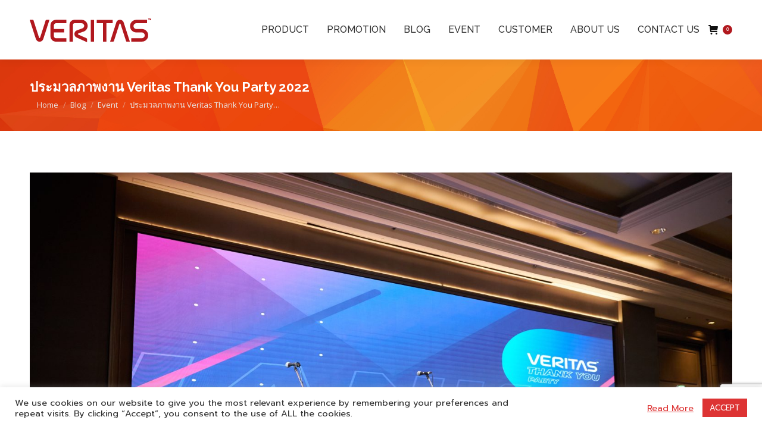

--- FILE ---
content_type: text/html; charset=UTF-8
request_url: https://www.veritasth.com/veritas-thank-you-party-2022-photo/
body_size: 21276
content:
<!DOCTYPE html>
<!--[if !(IE 6) | !(IE 7) | !(IE 8)  ]><!-->
<html lang="en-US" class="no-js">
<!--<![endif]-->
<head>
	<meta charset="UTF-8" />
		<meta name="viewport" content="width=device-width, initial-scale=1, maximum-scale=1, user-scalable=0">
		<meta name="theme-color" content="#b1181e"/>	<link rel="profile" href="http://gmpg.org/xfn/11" />
	        <script type="text/javascript">
            if (/Android|webOS|iPhone|iPad|iPod|BlackBerry|IEMobile|Opera Mini/i.test(navigator.userAgent)) {
                var originalAddEventListener = EventTarget.prototype.addEventListener,
                    oldWidth = window.innerWidth;

                EventTarget.prototype.addEventListener = function (eventName, eventHandler, useCapture) {
                    if (eventName === "resize") {
                        originalAddEventListener.call(this, eventName, function (event) {
                            if (oldWidth === window.innerWidth) {
                                return;
                            }
                            else if (oldWidth !== window.innerWidth) {
                                oldWidth = window.innerWidth;
                            }
                            if (eventHandler.handleEvent) {
                                eventHandler.handleEvent.call(this, event);
                            }
                            else {
                                eventHandler.call(this, event);
                            };
                        }, useCapture);
                    }
                    else {
                        originalAddEventListener.call(this, eventName, eventHandler, useCapture);
                    };
                };
            };
        </script>
		
	<!-- This site is optimized with the Yoast SEO plugin v15.3 - https://yoast.com/wordpress/plugins/seo/ -->
	<title>ประมวลภาพงาน Veritas Thank You Party 2022 - Veritas Thailand</title>
	<meta name="robots" content="index, follow, max-snippet:-1, max-image-preview:large, max-video-preview:-1" />
	<link rel="canonical" href="https://www.veritasth.com/veritas-thank-you-party-2022-photo/" />
	<meta property="og:locale" content="en_US" />
	<meta property="og:type" content="article" />
	<meta property="og:title" content="ประมวลภาพงาน Veritas Thank You Party 2022 - Veritas Thailand" />
	<meta property="og:url" content="https://www.veritasth.com/veritas-thank-you-party-2022-photo/" />
	<meta property="og:site_name" content="Veritas Thailand" />
	<meta property="article:published_time" content="2022-10-02T02:27:08+00:00" />
	<meta property="article:modified_time" content="2022-10-02T02:35:46+00:00" />
	<meta property="og:image" content="https://www.veritasth.com/wp-content/uploads/2022/10/9G8A3205-1-scaled.jpg" />
	<meta property="og:image:width" content="2560" />
	<meta property="og:image:height" content="1707" />
	<meta name="twitter:card" content="summary_large_image" />
	<meta name="twitter:label1" content="Written by">
	<meta name="twitter:data1" content="veritasadmin">
	<meta name="twitter:label2" content="Est. reading time">
	<meta name="twitter:data2" content="0 minutes">
	<script type="application/ld+json" class="yoast-schema-graph">{"@context":"https://schema.org","@graph":[{"@type":"WebSite","@id":"https://www.veritasth.com/#website","url":"https://www.veritasth.com/","name":"Veritas Thailand","description":"The Leader in Enterprise Data Protection","potentialAction":[{"@type":"SearchAction","target":"https://www.veritasth.com/?s={search_term_string}","query-input":"required name=search_term_string"}],"inLanguage":"en-US"},{"@type":"ImageObject","@id":"https://www.veritasth.com/veritas-thank-you-party-2022-photo/#primaryimage","inLanguage":"en-US","url":"https://www.veritasth.com/wp-content/uploads/2022/10/9G8A3205-1-scaled.jpg","width":2560,"height":1707},{"@type":"WebPage","@id":"https://www.veritasth.com/veritas-thank-you-party-2022-photo/#webpage","url":"https://www.veritasth.com/veritas-thank-you-party-2022-photo/","name":"\u0e1b\u0e23\u0e30\u0e21\u0e27\u0e25\u0e20\u0e32\u0e1e\u0e07\u0e32\u0e19 Veritas Thank You Party 2022 - Veritas Thailand","isPartOf":{"@id":"https://www.veritasth.com/#website"},"primaryImageOfPage":{"@id":"https://www.veritasth.com/veritas-thank-you-party-2022-photo/#primaryimage"},"datePublished":"2022-10-02T02:27:08+00:00","dateModified":"2022-10-02T02:35:46+00:00","author":{"@id":"https://www.veritasth.com/#/schema/person/e658377be2d7df16168a98ad21eff955"},"inLanguage":"en-US","potentialAction":[{"@type":"ReadAction","target":["https://www.veritasth.com/veritas-thank-you-party-2022-photo/"]}]},{"@type":"Person","@id":"https://www.veritasth.com/#/schema/person/e658377be2d7df16168a98ad21eff955","name":"veritasadmin"}]}</script>
	<!-- / Yoast SEO plugin. -->


<link rel='dns-prefetch' href='//cdnjs.cloudflare.com' />
<link rel='dns-prefetch' href='//www.google.com' />
<link rel='dns-prefetch' href='//www.googletagmanager.com' />
<link rel='dns-prefetch' href='//fonts.googleapis.com' />
<link rel='dns-prefetch' href='//s.w.org' />
<link rel="alternate" type="application/rss+xml" title="Veritas Thailand &raquo; Feed" href="https://www.veritasth.com/feed/" />
		<script type="text/javascript">
			window._wpemojiSettings = {"baseUrl":"https:\/\/s.w.org\/images\/core\/emoji\/12.0.0-1\/72x72\/","ext":".png","svgUrl":"https:\/\/s.w.org\/images\/core\/emoji\/12.0.0-1\/svg\/","svgExt":".svg","source":{"concatemoji":"https:\/\/www.veritasth.com\/wp-includes\/js\/wp-emoji-release.min.js?ver=5.4.10"}};
			/*! This file is auto-generated */
			!function(e,a,t){var n,r,o,i=a.createElement("canvas"),p=i.getContext&&i.getContext("2d");function s(e,t){var a=String.fromCharCode;p.clearRect(0,0,i.width,i.height),p.fillText(a.apply(this,e),0,0);e=i.toDataURL();return p.clearRect(0,0,i.width,i.height),p.fillText(a.apply(this,t),0,0),e===i.toDataURL()}function c(e){var t=a.createElement("script");t.src=e,t.defer=t.type="text/javascript",a.getElementsByTagName("head")[0].appendChild(t)}for(o=Array("flag","emoji"),t.supports={everything:!0,everythingExceptFlag:!0},r=0;r<o.length;r++)t.supports[o[r]]=function(e){if(!p||!p.fillText)return!1;switch(p.textBaseline="top",p.font="600 32px Arial",e){case"flag":return s([127987,65039,8205,9895,65039],[127987,65039,8203,9895,65039])?!1:!s([55356,56826,55356,56819],[55356,56826,8203,55356,56819])&&!s([55356,57332,56128,56423,56128,56418,56128,56421,56128,56430,56128,56423,56128,56447],[55356,57332,8203,56128,56423,8203,56128,56418,8203,56128,56421,8203,56128,56430,8203,56128,56423,8203,56128,56447]);case"emoji":return!s([55357,56424,55356,57342,8205,55358,56605,8205,55357,56424,55356,57340],[55357,56424,55356,57342,8203,55358,56605,8203,55357,56424,55356,57340])}return!1}(o[r]),t.supports.everything=t.supports.everything&&t.supports[o[r]],"flag"!==o[r]&&(t.supports.everythingExceptFlag=t.supports.everythingExceptFlag&&t.supports[o[r]]);t.supports.everythingExceptFlag=t.supports.everythingExceptFlag&&!t.supports.flag,t.DOMReady=!1,t.readyCallback=function(){t.DOMReady=!0},t.supports.everything||(n=function(){t.readyCallback()},a.addEventListener?(a.addEventListener("DOMContentLoaded",n,!1),e.addEventListener("load",n,!1)):(e.attachEvent("onload",n),a.attachEvent("onreadystatechange",function(){"complete"===a.readyState&&t.readyCallback()})),(n=t.source||{}).concatemoji?c(n.concatemoji):n.wpemoji&&n.twemoji&&(c(n.twemoji),c(n.wpemoji)))}(window,document,window._wpemojiSettings);
		</script>
		<style type="text/css">
img.wp-smiley,
img.emoji {
	display: inline !important;
	border: none !important;
	box-shadow: none !important;
	height: 1em !important;
	width: 1em !important;
	margin: 0 .07em !important;
	vertical-align: -0.1em !important;
	background: none !important;
	padding: 0 !important;
}
</style>
	<link rel='stylesheet' id='wp-block-library-css'  href='https://www.veritasth.com/wp-includes/css/dist/block-library/style.min.css?ver=5.4.10' type='text/css' media='all' />
<link rel='stylesheet' id='wp-block-library-theme-css'  href='https://www.veritasth.com/wp-includes/css/dist/block-library/theme.min.css?ver=5.4.10' type='text/css' media='all' />
<link rel='stylesheet' id='wc-block-style-css'  href='https://www.veritasth.com/wp-content/plugins/woocommerce/packages/woocommerce-blocks/build/style.css?ver=2.5.16' type='text/css' media='all' />
<link rel='stylesheet' id='cookie-law-info-css'  href='https://www.veritasth.com/wp-content/plugins/cookie-law-info/public/css/cookie-law-info-public.css?ver=1.8.9' type='text/css' media='all' />
<link rel='stylesheet' id='cookie-law-info-gdpr-css'  href='https://www.veritasth.com/wp-content/plugins/cookie-law-info/public/css/cookie-law-info-gdpr.css?ver=1.8.9' type='text/css' media='all' />
<link rel='stylesheet' id='go-pricing-styles-css'  href='https://www.veritasth.com/wp-content/plugins/go_pricing/assets/css/go_pricing_styles.css?ver=3.3.17' type='text/css' media='all' />
<link rel='stylesheet' id='rs-plugin-settings-css'  href='https://www.veritasth.com/wp-content/plugins/revslider/public/assets/css/rs6.css?ver=6.2.2' type='text/css' media='all' />
<style id='rs-plugin-settings-inline-css' type='text/css'>
#rs-demo-id {}
</style>
<style id='woocommerce-inline-inline-css' type='text/css'>
.woocommerce form .form-row .required { visibility: visible; }
</style>
<link rel='stylesheet' id='the7-icomoon-fontawesome-16x16-css'  href='https://www.veritasth.com/wp-content/uploads/smile_fonts/icomoon-fontawesome-16x16/icomoon-fontawesome-16x16.css?ver=5.4.10' type='text/css' media='all' />
<link rel='stylesheet' id='js_composer_front-css'  href='https://www.veritasth.com/wp-content/plugins/js_composer/assets/css/js_composer.min.css?ver=6.1' type='text/css' media='all' />
<link rel='stylesheet' id='dt-web-fonts-css'  href='https://fonts.googleapis.com/css?family=Roboto:400,600,700|Roboto+Condensed:400,600,700|Open+Sans:400,600,700|Raleway:400,500,600,700|Prompt:300,400,500,600,700' type='text/css' media='all' />
<link rel='stylesheet' id='dt-main-css'  href='https://www.veritasth.com/wp-content/themes/dt-the7/css/main.min.css?ver=8.7.2' type='text/css' media='all' />
<style id='dt-main-inline-css' type='text/css'>
body #load {
  display: block;
  height: 100%;
  overflow: hidden;
  position: fixed;
  width: 100%;
  z-index: 9901;
  opacity: 1;
  visibility: visible;
  transition: all .35s ease-out;
}
.load-wrap {
  width: 100%;
  height: 100%;
  background-position: center center;
  background-repeat: no-repeat;
  text-align: center;
}
.load-wrap > svg {
  position: absolute;
  top: 50%;
  left: 50%;
  transform: translate(-50%,-50%);
}
#load {
  background-color: #ffffff;
}
.uil-default rect:not(.bk) {
  fill: rgba(177,24,30,0.6);
}
.uil-ring > path {
  fill: rgba(177,24,30,0.6);
}
.ring-loader .circle {
  fill: rgba(177,24,30,0.6);
}
.ring-loader .moving-circle {
  fill: #b1181e;
}
.uil-hourglass .glass {
  stroke: #b1181e;
}
.uil-hourglass .sand {
  fill: rgba(177,24,30,0.6);
}
.spinner-loader .load-wrap {
  background-image: url("data:image/svg+xml,%3Csvg width='75px' height='75px' xmlns='http://www.w3.org/2000/svg' viewBox='0 0 100 100' preserveAspectRatio='xMidYMid' class='uil-default'%3E%3Crect x='0' y='0' width='100' height='100' fill='none' class='bk'%3E%3C/rect%3E%3Crect  x='46.5' y='40' width='7' height='20' rx='5' ry='5' fill='rgba%28177%2C24%2C30%2C0.6%29' transform='rotate(0 50 50) translate(0 -30)'%3E  %3Canimate attributeName='opacity' from='1' to='0' dur='1s' begin='0s' repeatCount='indefinite'/%3E%3C/rect%3E%3Crect  x='46.5' y='40' width='7' height='20' rx='5' ry='5' fill='rgba%28177%2C24%2C30%2C0.6%29' transform='rotate(30 50 50) translate(0 -30)'%3E  %3Canimate attributeName='opacity' from='1' to='0' dur='1s' begin='0.08333333333333333s' repeatCount='indefinite'/%3E%3C/rect%3E%3Crect  x='46.5' y='40' width='7' height='20' rx='5' ry='5' fill='rgba%28177%2C24%2C30%2C0.6%29' transform='rotate(60 50 50) translate(0 -30)'%3E  %3Canimate attributeName='opacity' from='1' to='0' dur='1s' begin='0.16666666666666666s' repeatCount='indefinite'/%3E%3C/rect%3E%3Crect  x='46.5' y='40' width='7' height='20' rx='5' ry='5' fill='rgba%28177%2C24%2C30%2C0.6%29' transform='rotate(90 50 50) translate(0 -30)'%3E  %3Canimate attributeName='opacity' from='1' to='0' dur='1s' begin='0.25s' repeatCount='indefinite'/%3E%3C/rect%3E%3Crect  x='46.5' y='40' width='7' height='20' rx='5' ry='5' fill='rgba%28177%2C24%2C30%2C0.6%29' transform='rotate(120 50 50) translate(0 -30)'%3E  %3Canimate attributeName='opacity' from='1' to='0' dur='1s' begin='0.3333333333333333s' repeatCount='indefinite'/%3E%3C/rect%3E%3Crect  x='46.5' y='40' width='7' height='20' rx='5' ry='5' fill='rgba%28177%2C24%2C30%2C0.6%29' transform='rotate(150 50 50) translate(0 -30)'%3E  %3Canimate attributeName='opacity' from='1' to='0' dur='1s' begin='0.4166666666666667s' repeatCount='indefinite'/%3E%3C/rect%3E%3Crect  x='46.5' y='40' width='7' height='20' rx='5' ry='5' fill='rgba%28177%2C24%2C30%2C0.6%29' transform='rotate(180 50 50) translate(0 -30)'%3E  %3Canimate attributeName='opacity' from='1' to='0' dur='1s' begin='0.5s' repeatCount='indefinite'/%3E%3C/rect%3E%3Crect  x='46.5' y='40' width='7' height='20' rx='5' ry='5' fill='rgba%28177%2C24%2C30%2C0.6%29' transform='rotate(210 50 50) translate(0 -30)'%3E  %3Canimate attributeName='opacity' from='1' to='0' dur='1s' begin='0.5833333333333334s' repeatCount='indefinite'/%3E%3C/rect%3E%3Crect  x='46.5' y='40' width='7' height='20' rx='5' ry='5' fill='rgba%28177%2C24%2C30%2C0.6%29' transform='rotate(240 50 50) translate(0 -30)'%3E  %3Canimate attributeName='opacity' from='1' to='0' dur='1s' begin='0.6666666666666666s' repeatCount='indefinite'/%3E%3C/rect%3E%3Crect  x='46.5' y='40' width='7' height='20' rx='5' ry='5' fill='rgba%28177%2C24%2C30%2C0.6%29' transform='rotate(270 50 50) translate(0 -30)'%3E  %3Canimate attributeName='opacity' from='1' to='0' dur='1s' begin='0.75s' repeatCount='indefinite'/%3E%3C/rect%3E%3Crect  x='46.5' y='40' width='7' height='20' rx='5' ry='5' fill='rgba%28177%2C24%2C30%2C0.6%29' transform='rotate(300 50 50) translate(0 -30)'%3E  %3Canimate attributeName='opacity' from='1' to='0' dur='1s' begin='0.8333333333333334s' repeatCount='indefinite'/%3E%3C/rect%3E%3Crect  x='46.5' y='40' width='7' height='20' rx='5' ry='5' fill='rgba%28177%2C24%2C30%2C0.6%29' transform='rotate(330 50 50) translate(0 -30)'%3E  %3Canimate attributeName='opacity' from='1' to='0' dur='1s' begin='0.9166666666666666s' repeatCount='indefinite'/%3E%3C/rect%3E%3C/svg%3E");
}
.ring-loader .load-wrap {
  background-image: url("data:image/svg+xml,%3Csvg xmlns='http://www.w3.org/2000/svg' viewBox='0 0 32 32' width='72' height='72' fill='rgba%28177%2C24%2C30%2C0.6%29'%3E   %3Cpath opacity='.25' d='M16 0 A16 16 0 0 0 16 32 A16 16 0 0 0 16 0 M16 4 A12 12 0 0 1 16 28 A12 12 0 0 1 16 4'/%3E   %3Cpath d='M16 0 A16 16 0 0 1 32 16 L28 16 A12 12 0 0 0 16 4z'%3E     %3CanimateTransform attributeName='transform' type='rotate' from='0 16 16' to='360 16 16' dur='0.8s' repeatCount='indefinite' /%3E   %3C/path%3E %3C/svg%3E");
}
.hourglass-loader .load-wrap {
  background-image: url("data:image/svg+xml,%3Csvg xmlns='http://www.w3.org/2000/svg' viewBox='0 0 32 32' width='72' height='72' fill='rgba%28177%2C24%2C30%2C0.6%29'%3E   %3Cpath transform='translate(2)' d='M0 12 V20 H4 V12z'%3E      %3Canimate attributeName='d' values='M0 12 V20 H4 V12z; M0 4 V28 H4 V4z; M0 12 V20 H4 V12z; M0 12 V20 H4 V12z' dur='1.2s' repeatCount='indefinite' begin='0' keytimes='0;.2;.5;1' keySplines='0.2 0.2 0.4 0.8;0.2 0.6 0.4 0.8;0.2 0.8 0.4 0.8' calcMode='spline'  /%3E   %3C/path%3E   %3Cpath transform='translate(8)' d='M0 12 V20 H4 V12z'%3E     %3Canimate attributeName='d' values='M0 12 V20 H4 V12z; M0 4 V28 H4 V4z; M0 12 V20 H4 V12z; M0 12 V20 H4 V12z' dur='1.2s' repeatCount='indefinite' begin='0.2' keytimes='0;.2;.5;1' keySplines='0.2 0.2 0.4 0.8;0.2 0.6 0.4 0.8;0.2 0.8 0.4 0.8' calcMode='spline'  /%3E   %3C/path%3E   %3Cpath transform='translate(14)' d='M0 12 V20 H4 V12z'%3E     %3Canimate attributeName='d' values='M0 12 V20 H4 V12z; M0 4 V28 H4 V4z; M0 12 V20 H4 V12z; M0 12 V20 H4 V12z' dur='1.2s' repeatCount='indefinite' begin='0.4' keytimes='0;.2;.5;1' keySplines='0.2 0.2 0.4 0.8;0.2 0.6 0.4 0.8;0.2 0.8 0.4 0.8' calcMode='spline' /%3E   %3C/path%3E   %3Cpath transform='translate(20)' d='M0 12 V20 H4 V12z'%3E     %3Canimate attributeName='d' values='M0 12 V20 H4 V12z; M0 4 V28 H4 V4z; M0 12 V20 H4 V12z; M0 12 V20 H4 V12z' dur='1.2s' repeatCount='indefinite' begin='0.6' keytimes='0;.2;.5;1' keySplines='0.2 0.2 0.4 0.8;0.2 0.6 0.4 0.8;0.2 0.8 0.4 0.8' calcMode='spline' /%3E   %3C/path%3E   %3Cpath transform='translate(26)' d='M0 12 V20 H4 V12z'%3E     %3Canimate attributeName='d' values='M0 12 V20 H4 V12z; M0 4 V28 H4 V4z; M0 12 V20 H4 V12z; M0 12 V20 H4 V12z' dur='1.2s' repeatCount='indefinite' begin='0.8' keytimes='0;.2;.5;1' keySplines='0.2 0.2 0.4 0.8;0.2 0.6 0.4 0.8;0.2 0.8 0.4 0.8' calcMode='spline' /%3E   %3C/path%3E %3C/svg%3E");
}

</style>
<link rel='stylesheet' id='the7-font-css'  href='https://www.veritasth.com/wp-content/themes/dt-the7/fonts/icomoon-the7-font/icomoon-the7-font.min.css?ver=8.7.2' type='text/css' media='all' />
<link rel='stylesheet' id='the7-awesome-fonts-css'  href='https://www.veritasth.com/wp-content/themes/dt-the7/fonts/FontAwesome/css/all.min.css?ver=8.7.2' type='text/css' media='all' />
<link rel='stylesheet' id='the7pt-static-css'  href='https://www.veritasth.com/wp-content/plugins/dt-the7-core/assets/css/post-type.min.css?ver=8.7.2' type='text/css' media='all' />
<link rel='stylesheet' id='dt-custom-css'  href='https://www.veritasth.com/wp-content/uploads/the7-css/custom.css?ver=bc761fd8d383' type='text/css' media='all' />
<link rel='stylesheet' id='wc-dt-custom-css'  href='https://www.veritasth.com/wp-content/uploads/the7-css/compatibility/wc-dt-custom.css?ver=bc761fd8d383' type='text/css' media='all' />
<link rel='stylesheet' id='dt-media-css'  href='https://www.veritasth.com/wp-content/uploads/the7-css/media.css?ver=bc761fd8d383' type='text/css' media='all' />
<link rel='stylesheet' id='the7-mega-menu-css'  href='https://www.veritasth.com/wp-content/uploads/the7-css/mega-menu.css?ver=bc761fd8d383' type='text/css' media='all' />
<link rel='stylesheet' id='the7-elements-css'  href='https://www.veritasth.com/wp-content/uploads/the7-css/post-type-dynamic.css?ver=bc761fd8d383' type='text/css' media='all' />
<link rel='stylesheet' id='style-css'  href='https://www.veritasth.com/wp-content/themes/dt-the7/style.css?ver=8.7.2' type='text/css' media='all' />
<link rel='stylesheet' id='ultimate-style-css'  href='https://www.veritasth.com/wp-content/plugins/Ultimate_VC_Addons/assets/min-css/style.min.css?ver=3.19.4' type='text/css' media='all' />
<link rel='stylesheet' id='ultimate-headings-style-css'  href='https://www.veritasth.com/wp-content/plugins/Ultimate_VC_Addons/assets/min-css/headings.min.css?ver=3.19.4' type='text/css' media='all' />
<script type='text/javascript'>
/* <![CDATA[ */
var slide_in = {"demo_dir":"https:\/\/www.veritasth.com\/wp-content\/plugins\/convertplug\/modules\/slide_in\/assets\/demos"};
/* ]]> */
</script>
<script type='text/javascript' src='https://www.veritasth.com/wp-includes/js/jquery/jquery.js?ver=1.12.4-wp'></script>
<script type='text/javascript' src='https://www.veritasth.com/wp-includes/js/jquery/jquery-migrate.min.js?ver=1.4.1'></script>
<script type='text/javascript'>
/* <![CDATA[ */
var Cli_Data = {"nn_cookie_ids":[],"cookielist":[],"ccpaEnabled":"","ccpaRegionBased":"","ccpaBarEnabled":"","ccpaType":"gdpr","js_blocking":"1","custom_integration":""};
var cli_cookiebar_settings = {"animate_speed_hide":"500","animate_speed_show":"500","background":"#FFF","border":"#b1a6a6c2","border_on":"","button_1_button_colour":"#dd3333","button_1_button_hover":"#b12929","button_1_link_colour":"#fff","button_1_as_button":"1","button_1_new_win":"","button_2_button_colour":"#333","button_2_button_hover":"#292929","button_2_link_colour":"#dd3333","button_2_as_button":"","button_2_hidebar":"","button_3_button_colour":"#3566bb","button_3_button_hover":"#2a5296","button_3_link_colour":"#fff","button_3_as_button":"1","button_3_new_win":"","button_4_button_colour":"#000","button_4_button_hover":"#000000","button_4_link_colour":"#333333","button_4_as_button":"","font_family":"inherit","header_fix":"","notify_animate_hide":"1","notify_animate_show":"","notify_div_id":"#cookie-law-info-bar","notify_position_horizontal":"right","notify_position_vertical":"bottom","scroll_close":"","scroll_close_reload":"","accept_close_reload":"","reject_close_reload":"","showagain_tab":"1","showagain_background":"#fff","showagain_border":"#000","showagain_div_id":"#cookie-law-info-again","showagain_x_position":"100px","text":"#333333","show_once_yn":"","show_once":"10000","logging_on":"","as_popup":"","popup_overlay":"1","bar_heading_text":"","cookie_bar_as":"banner","popup_showagain_position":"bottom-right","widget_position":"left"};
var log_object = {"ajax_url":"https:\/\/www.veritasth.com\/wp-admin\/admin-ajax.php"};
/* ]]> */
</script>
<script type='text/javascript' src='https://www.veritasth.com/wp-content/plugins/cookie-law-info/public/js/cookie-law-info-public.js?ver=1.8.9'></script>
<script type='text/javascript'>
var oldGS=window.GreenSockGlobals,oldGSQueue=window._gsQueue,oldGSDefine=window._gsDefine;window._gsDefine=null;delete(window._gsDefine);var gwGS=window.GreenSockGlobals={};
</script>
<script type='text/javascript' src='https://cdnjs.cloudflare.com/ajax/libs/gsap/1.11.2/TweenMax.min.js'></script>
<script type='text/javascript'>
try{window.GreenSockGlobals=null;window._gsQueue=null;window._gsDefine=null;delete(window.GreenSockGlobals);delete(window._gsQueue);delete(window._gsDefine);window.GreenSockGlobals=oldGS;window._gsQueue=oldGSQueue;window._gsDefine=oldGSDefine;}catch(e){}
</script>
<script type='text/javascript' src='https://www.veritasth.com/wp-content/plugins/revslider/public/assets/js/rbtools.min.js?ver=6.0'></script>
<script type='text/javascript' src='https://www.veritasth.com/wp-content/plugins/revslider/public/assets/js/rs6.min.js?ver=6.2.2'></script>
<script type='text/javascript' src='https://www.veritasth.com/wp-content/plugins/woocommerce/assets/js/jquery-blockui/jquery.blockUI.min.js?ver=2.70'></script>
<script type='text/javascript'>
/* <![CDATA[ */
var wc_add_to_cart_params = {"ajax_url":"\/wp-admin\/admin-ajax.php","wc_ajax_url":"\/?wc-ajax=%%endpoint%%","i18n_view_cart":"View cart","cart_url":"https:\/\/www.veritasth.com\/cart\/","is_cart":"","cart_redirect_after_add":"no"};
/* ]]> */
</script>
<script type='text/javascript' src='https://www.veritasth.com/wp-content/plugins/woocommerce/assets/js/frontend/add-to-cart.min.js?ver=4.1.0'></script>
<script type='text/javascript' src='https://www.veritasth.com/wp-content/plugins/js_composer/assets/js/vendors/woocommerce-add-to-cart.js?ver=6.1'></script>

<!-- Google Analytics snippet added by Site Kit -->
<script type='text/javascript' src='https://www.googletagmanager.com/gtag/js?id=UA-224743053-1' async></script>
<script type='text/javascript'>
window.dataLayer = window.dataLayer || [];function gtag(){dataLayer.push(arguments);}
gtag('set', 'linker', {"domains":["www.veritasth.com"]} );
gtag("js", new Date());
gtag("set", "developer_id.dZTNiMT", true);
gtag("config", "UA-224743053-1", {"anonymize_ip":true});
</script>

<!-- End Google Analytics snippet added by Site Kit -->
<script type='text/javascript'>
/* <![CDATA[ */
var dtLocal = {"themeUrl":"https:\/\/www.veritasth.com\/wp-content\/themes\/dt-the7","passText":"To view this protected post, enter the password below:","moreButtonText":{"loading":"Loading...","loadMore":"Load more"},"postID":"3904","ajaxurl":"https:\/\/www.veritasth.com\/wp-admin\/admin-ajax.php","REST":{"baseUrl":"https:\/\/www.veritasth.com\/wp-json\/the7\/v1","endpoints":{"sendMail":"\/send-mail"}},"contactMessages":{"required":"One or more fields have an error. Please check and try again.","terms":"Please accept the privacy policy.","fillTheCaptchaError":"Please, fill the captcha."},"captchaSiteKey":"","ajaxNonce":"47854184c7","pageData":"","themeSettings":{"smoothScroll":"off","lazyLoading":false,"accentColor":{"mode":"solid","color":"#b1181e"},"desktopHeader":{"height":100},"ToggleCaptionEnabled":"disabled","ToggleCaption":"Navigation","floatingHeader":{"showAfter":160,"showMenu":true,"height":70,"logo":{"showLogo":true,"html":"<img class=\" preload-me\" src=\"https:\/\/www.veritasth.com\/wp-content\/uploads\/2020\/01\/veritas_logo_40.png\" srcset=\"https:\/\/www.veritasth.com\/wp-content\/uploads\/2020\/01\/veritas_logo_40.png 204w, https:\/\/www.veritasth.com\/wp-content\/uploads\/2020\/01\/veritas_logo_80.png 408w\" width=\"204\" height=\"41\"   sizes=\"204px\" alt=\"Veritas Thailand\" \/>","url":"https:\/\/www.veritasth.com\/"}},"topLine":{"floatingTopLine":{"logo":{"showLogo":false,"html":""}}},"mobileHeader":{"firstSwitchPoint":1200,"secondSwitchPoint":778,"firstSwitchPointHeight":70,"secondSwitchPointHeight":70,"mobileToggleCaptionEnabled":"disabled","mobileToggleCaption":"Menu"},"stickyMobileHeaderFirstSwitch":{"logo":{"html":"<img class=\" preload-me\" src=\"https:\/\/www.veritasth.com\/wp-content\/uploads\/2020\/01\/veritas_logo_40.png\" srcset=\"https:\/\/www.veritasth.com\/wp-content\/uploads\/2020\/01\/veritas_logo_40.png 204w, https:\/\/www.veritasth.com\/wp-content\/uploads\/2020\/01\/veritas_logo_80.png 408w\" width=\"204\" height=\"41\"   sizes=\"204px\" alt=\"Veritas Thailand\" \/>"}},"stickyMobileHeaderSecondSwitch":{"logo":{"html":"<img class=\" preload-me\" src=\"https:\/\/www.veritasth.com\/wp-content\/uploads\/2020\/01\/veritas_logo_40.png\" srcset=\"https:\/\/www.veritasth.com\/wp-content\/uploads\/2020\/01\/veritas_logo_40.png 204w, https:\/\/www.veritasth.com\/wp-content\/uploads\/2020\/01\/veritas_logo_80.png 408w\" width=\"204\" height=\"41\"   sizes=\"204px\" alt=\"Veritas Thailand\" \/>"}},"content":{"textColor":"#8b8d94","headerColor":"#4f4f4f"},"sidebar":{"switchPoint":990},"boxedWidth":"1280px","stripes":{"stripe1":{"textColor":"#4d4f51","headerColor":"#4d4f51"},"stripe2":{"textColor":"#ffffff","headerColor":"#ffffff"},"stripe3":{"textColor":"#ffffff","headerColor":"#ffffff"}}},"VCMobileScreenWidth":"778","wcCartFragmentHash":"0096d77619f1d021656d7a94f4c1087c"};
var dtShare = {"shareButtonText":{"facebook":"Share on Facebook","twitter":"Tweet","pinterest":"Pin it","linkedin":"Share on Linkedin","whatsapp":"Share on Whatsapp"},"overlayOpacity":"85"};
/* ]]> */
</script>
<script type='text/javascript' src='https://www.veritasth.com/wp-content/themes/dt-the7/js/above-the-fold.min.js?ver=8.7.2'></script>
<script type='text/javascript' src='https://www.veritasth.com/wp-content/plugins/Ultimate_VC_Addons/assets/min-js/ultimate-params.min.js?ver=3.19.4'></script>
<script type='text/javascript' src='https://www.veritasth.com/wp-content/plugins/Ultimate_VC_Addons/assets/min-js/headings.min.js?ver=3.19.4'></script>
<link rel='https://api.w.org/' href='https://www.veritasth.com/wp-json/' />
<link rel="EditURI" type="application/rsd+xml" title="RSD" href="https://www.veritasth.com/xmlrpc.php?rsd" />
<link rel="wlwmanifest" type="application/wlwmanifest+xml" href="https://www.veritasth.com/wp-includes/wlwmanifest.xml" /> 
<meta name="generator" content="WordPress 5.4.10" />
<meta name="generator" content="WooCommerce 4.1.0" />
<link rel='shortlink' href='https://www.veritasth.com/?p=3904' />
<link rel="alternate" type="application/json+oembed" href="https://www.veritasth.com/wp-json/oembed/1.0/embed?url=https%3A%2F%2Fwww.veritasth.com%2Fveritas-thank-you-party-2022-photo%2F" />
<link rel="alternate" type="text/xml+oembed" href="https://www.veritasth.com/wp-json/oembed/1.0/embed?url=https%3A%2F%2Fwww.veritasth.com%2Fveritas-thank-you-party-2022-photo%2F&#038;format=xml" />
<!-- Global site tag (gtag.js) - Google Ads: 669484162 -->
<script type="text/plain" data-cli-class="cli-blocker-script"  data-cli-script-type="non-necessary" data-cli-block="true"  data-cli-element-position="head" async src="https://www.googletagmanager.com/gtag/js?id=AW-669484162"></script>
<script type="text/plain" data-cli-class="cli-blocker-script"  data-cli-script-type="non-necessary" data-cli-block="true"  data-cli-element-position="head">
  window.dataLayer = window.dataLayer || [];
  function gtag(){dataLayer.push(arguments);}
  gtag('js', new Date());

  gtag('config', 'AW-669484162');
</script>

<!-- Facebook Pixel Code -->
<script type="text/plain" data-cli-class="cli-blocker-script"  data-cli-script-type="non-necessary" data-cli-block="true"  data-cli-element-position="head">
!function(f,b,e,v,n,t,s)
{if(f.fbq)return;n=f.fbq=function(){n.callMethod?
n.callMethod.apply(n,arguments):n.queue.push(arguments)};
if(!f._fbq)f._fbq=n;n.push=n;n.loaded=!0;n.version='2.0';
n.queue=[];t=b.createElement(e);t.async=!0;
t.src=v;s=b.getElementsByTagName(e)[0];
s.parentNode.insertBefore(t,s)}(window,document,'script',
'https://connect.facebook.net/en_US/fbevents.js');
 fbq('init', '207506050330970'); 
fbq('track', 'PageView');
</script>
<noscript>
 <img height="1" width="1" 
src="https://www.facebook.com/tr?id=207506050330970&ev=PageView
&noscript=1"/>
</noscript>
<!-- End Facebook Pixel Code --><meta name="generator" content="Site Kit by Google 1.83.0" />	<noscript><style>.woocommerce-product-gallery{ opacity: 1 !important; }</style></noscript>
	
<!-- Facebook Pixel Code -->
<script type='text/javascript'>
!function(f,b,e,v,n,t,s){if(f.fbq)return;n=f.fbq=function(){n.callMethod?
n.callMethod.apply(n,arguments):n.queue.push(arguments)};if(!f._fbq)f._fbq=n;
n.push=n;n.loaded=!0;n.version='2.0';n.queue=[];t=b.createElement(e);t.async=!0;
t.src=v;s=b.getElementsByTagName(e)[0];s.parentNode.insertBefore(t,s)}(window,
document,'script','https://connect.facebook.net/en_US/fbevents.js');
</script>
<!-- End Facebook Pixel Code -->
<script type='text/javascript'>
  fbq('init', '1068186544033600', {}, {
    "agent": "wordpress-5.4.10-3.0.6"
});
</script><script type='text/javascript'>
  fbq('track', 'PageView', []);
</script>
<!-- Facebook Pixel Code -->
<noscript>
<img height="1" width="1" style="display:none" alt="fbpx"
src="https://www.facebook.com/tr?id=1068186544033600&ev=PageView&noscript=1" />
</noscript>
<!-- End Facebook Pixel Code -->
<meta name="generator" content="Powered by WPBakery Page Builder - drag and drop page builder for WordPress."/>
<meta name="generator" content="Powered by Slider Revolution 6.2.2 - responsive, Mobile-Friendly Slider Plugin for WordPress with comfortable drag and drop interface." />
<script type="text/javascript">
document.addEventListener("DOMContentLoaded", function(event) { 
	var load = document.getElementById("load");
	if(!load.classList.contains('loader-removed')){
		var removeLoading = setTimeout(function() {
			load.className += " loader-removed";
		}, 300);
	}
});
</script>
		<link rel="icon" href="https://www.veritasth.com/wp-content/uploads/2020/01/veritas_logo_16.jpg" type="image/jpeg" sizes="16x16"/><link rel="icon" href="https://www.veritasth.com/wp-content/uploads/2020/01/veritas_logo_32.jpg" type="image/jpeg" sizes="32x32"/><script type="text/javascript">function setREVStartSize(e){			
			try {								
				var pw = document.getElementById(e.c).parentNode.offsetWidth,
					newh;
				pw = pw===0 || isNaN(pw) ? window.innerWidth : pw;
				e.tabw = e.tabw===undefined ? 0 : parseInt(e.tabw);
				e.thumbw = e.thumbw===undefined ? 0 : parseInt(e.thumbw);
				e.tabh = e.tabh===undefined ? 0 : parseInt(e.tabh);
				e.thumbh = e.thumbh===undefined ? 0 : parseInt(e.thumbh);
				e.tabhide = e.tabhide===undefined ? 0 : parseInt(e.tabhide);
				e.thumbhide = e.thumbhide===undefined ? 0 : parseInt(e.thumbhide);
				e.mh = e.mh===undefined || e.mh=="" || e.mh==="auto" ? 0 : parseInt(e.mh,0);		
				if(e.layout==="fullscreen" || e.l==="fullscreen") 						
					newh = Math.max(e.mh,window.innerHeight);				
				else{					
					e.gw = Array.isArray(e.gw) ? e.gw : [e.gw];
					for (var i in e.rl) if (e.gw[i]===undefined || e.gw[i]===0) e.gw[i] = e.gw[i-1];					
					e.gh = e.el===undefined || e.el==="" || (Array.isArray(e.el) && e.el.length==0)? e.gh : e.el;
					e.gh = Array.isArray(e.gh) ? e.gh : [e.gh];
					for (var i in e.rl) if (e.gh[i]===undefined || e.gh[i]===0) e.gh[i] = e.gh[i-1];
										
					var nl = new Array(e.rl.length),
						ix = 0,						
						sl;					
					e.tabw = e.tabhide>=pw ? 0 : e.tabw;
					e.thumbw = e.thumbhide>=pw ? 0 : e.thumbw;
					e.tabh = e.tabhide>=pw ? 0 : e.tabh;
					e.thumbh = e.thumbhide>=pw ? 0 : e.thumbh;					
					for (var i in e.rl) nl[i] = e.rl[i]<window.innerWidth ? 0 : e.rl[i];
					sl = nl[0];									
					for (var i in nl) if (sl>nl[i] && nl[i]>0) { sl = nl[i]; ix=i;}															
					var m = pw>(e.gw[ix]+e.tabw+e.thumbw) ? 1 : (pw-(e.tabw+e.thumbw)) / (e.gw[ix]);					

					newh =  (e.type==="carousel" && e.justify==="true" ? e.gh[ix] : (e.gh[ix] * m)) + (e.tabh + e.thumbh);
				}			
				
				if(window.rs_init_css===undefined) window.rs_init_css = document.head.appendChild(document.createElement("style"));					
				document.getElementById(e.c).height = newh;
				window.rs_init_css.innerHTML += "#"+e.c+"_wrapper { height: "+newh+"px }";				
			} catch(e){
				console.log("Failure at Presize of Slider:" + e)
			}					   
		  };</script>
<style type="text/css" data-type="vc_shortcodes-custom-css">.vc_custom_1614101434665{margin-top: 30px !important;}</style><noscript><style> .wpb_animate_when_almost_visible { opacity: 1; }</style></noscript><!-- Global site tag (gtag.js) - Google Ads: 669484162 -->
<script async src="https://www.googletagmanager.com/gtag/js?id=AW-669484162"></script>
<script>
  window.dataLayer = window.dataLayer || [];
  function gtag(){dataLayer.push(arguments);}
  gtag('js', new Date());

  gtag('config', 'AW-669484162');
</script>

<!-- Facebook Pixel Code -->
<script>
!function(f,b,e,v,n,t,s)
{if(f.fbq)return;n=f.fbq=function(){n.callMethod?
n.callMethod.apply(n,arguments):n.queue.push(arguments)};
if(!f._fbq)f._fbq=n;n.push=n;n.loaded=!0;n.version='2.0';
n.queue=[];t=b.createElement(e);t.async=!0;
t.src=v;s=b.getElementsByTagName(e)[0];
s.parentNode.insertBefore(t,s)}(window,document,'script',
'https://connect.facebook.net/en_US/fbevents.js');
 fbq('init', '207506050330970'); 
fbq('track', 'PageView');
</script>
<noscript>
 <img height="1" width="1" 
src="https://www.facebook.com/tr?id=207506050330970&ev=PageView
&noscript=1"/>
</noscript>
<!-- End Facebook Pixel Code --></head>
<body class="post-template-default single single-post postid-3904 single-format-standard wp-embed-responsive theme-dt-the7 the7-core-ver-2.4.0 woocommerce-no-js no-comments dt-responsive-on right-mobile-menu-close-icon ouside-menu-close-icon mobile-hamburger-close-bg-enable mobile-hamburger-close-bg-hover-enable  fade-medium-mobile-menu-close-icon fade-small-menu-close-icon srcset-enabled btn-flat custom-btn-color custom-btn-hover-color phantom-sticky phantom-shadow-decoration phantom-main-logo-on sticky-mobile-header top-header first-switch-logo-left first-switch-menu-right second-switch-logo-left second-switch-menu-right right-mobile-menu layzr-loading-on no-avatars popup-message-style dt-fa-compatibility the7-ver-8.7.2 wpb-js-composer js-comp-ver-6.1 vc_responsive">
<!-- The7 8.7.2 -->
<div id="load" class="ring-loader">
	<div class="load-wrap"></div>
</div>
<div id="page" >
	<a class="skip-link screen-reader-text" href="#content">Skip to content</a>

<div class="masthead inline-header right widgets full-height surround shadow-decoration shadow-mobile-header-decoration medium-mobile-menu-icon mobile-menu-icon-bg-on mobile-menu-icon-hover-bg-on"  role="banner">

	<div class="top-bar top-bar-empty top-bar-line-hide">
	<div class="top-bar-bg" ></div>
	<div class="mini-widgets left-widgets"></div><div class="mini-widgets right-widgets"></div></div>

	<header class="header-bar">

		<div class="branding">
	<div id="site-title" class="assistive-text">Veritas Thailand</div>
	<div id="site-description" class="assistive-text">The Leader in Enterprise Data Protection</div>
	<a class="same-logo" href="https://www.veritasth.com/"><img class=" preload-me" src="https://www.veritasth.com/wp-content/uploads/2020/01/veritas_logo_40.png" srcset="https://www.veritasth.com/wp-content/uploads/2020/01/veritas_logo_40.png 204w, https://www.veritasth.com/wp-content/uploads/2020/01/veritas_logo_80.png 408w" width="204" height="41"   sizes="204px" alt="Veritas Thailand" /></a></div>

		<ul id="primary-menu" class="main-nav bg-outline-decoration hover-bg-decoration active-bg-decoration outside-item-remove-margin" role="navigation"><li class="menu-item menu-item-type-post_type menu-item-object-page menu-item-home menu-item-2288 first"><a href='https://www.veritasth.com/' data-level='1'><span class="menu-item-text"><span class="menu-text">PRODUCT</span></span></a></li> <li class="menu-item menu-item-type-post_type menu-item-object-page menu-item-2583"><a href='https://www.veritasth.com/promotion/' data-level='1'><span class="menu-item-text"><span class="menu-text">PROMOTION</span></span></a></li> <li class="menu-item menu-item-type-post_type menu-item-object-page menu-item-2548"><a href='https://www.veritasth.com/blog/' data-level='1'><span class="menu-item-text"><span class="menu-text">BLOG</span></span></a></li> <li class="menu-item menu-item-type-post_type menu-item-object-page menu-item-3391"><a href='https://www.veritasth.com/event/' data-level='1'><span class="menu-item-text"><span class="menu-text">Event</span></span></a></li> <li class="menu-item menu-item-type-post_type menu-item-object-page menu-item-2549"><a href='https://www.veritasth.com/customers/' data-level='1'><span class="menu-item-text"><span class="menu-text">CUSTOMER</span></span></a></li> <li class="menu-item menu-item-type-post_type menu-item-object-page menu-item-2550"><a href='https://www.veritasth.com/about/' data-level='1'><span class="menu-item-text"><span class="menu-text">ABOUT US</span></span></a></li> <li class="menu-item menu-item-type-post_type menu-item-object-page menu-item-2551"><a href='https://www.veritasth.com/contact/' data-level='1'><span class="menu-item-text"><span class="menu-text">CONTACT US</span></span></a></li> </ul>
		<div class="mini-widgets"><div class="show-on-desktop near-logo-first-switch in-menu-second-switch">
<div class="wc-shopping-cart shopping-cart text-disable round-counter-style show-sub-cart" data-cart-hash="0096d77619f1d021656d7a94f4c1087c">

	<a class="wc-ico-cart text-disable round-counter-style show-sub-cart" href="https://www.veritasth.com/cart/"><i class="icomoon-the7-font-the7-cart-04"></i>&nbsp;<span class="counter">0</span></a>

	<div class="shopping-cart-wrap">
		<div class="shopping-cart-inner">
			
						<p class="buttons top-position">
				<a href="https://www.veritasth.com/cart/" class="button view-cart">View Cart</a><a href="https://www.veritasth.com/checkout/" class="button checkout">Checkout</a>			</p>

						<ul class="cart_list product_list_widget empty">
				<li>No products in the cart.</li>			</ul>
			<div class="shopping-cart-bottom" style="display: none">
				<p class="total">
					<strong>Subtotal:</strong> <span class="woocommerce-Price-amount amount"><span class="woocommerce-Price-currencySymbol">&#3647;</span>0.00</span>				</p>
				<p class="buttons">
					<a href="https://www.veritasth.com/cart/" class="button view-cart">View Cart</a><a href="https://www.veritasth.com/checkout/" class="button checkout">Checkout</a>				</p>
			</div>
					</div>
	</div>

</div>
</div></div>
	</header>

</div>
<div class="dt-mobile-header mobile-menu-show-divider">
	<div class="dt-close-mobile-menu-icon"><div class="close-line-wrap"><span class="close-line"></span><span class="close-line"></span><span class="close-line"></span></div></div>	<ul id="mobile-menu" class="mobile-main-nav" role="navigation">
		<li class="menu-item menu-item-type-post_type menu-item-object-page menu-item-home menu-item-2288 first"><a href='https://www.veritasth.com/' data-level='1'><span class="menu-item-text"><span class="menu-text">PRODUCT</span></span></a></li> <li class="menu-item menu-item-type-post_type menu-item-object-page menu-item-2583"><a href='https://www.veritasth.com/promotion/' data-level='1'><span class="menu-item-text"><span class="menu-text">PROMOTION</span></span></a></li> <li class="menu-item menu-item-type-post_type menu-item-object-page menu-item-2548"><a href='https://www.veritasth.com/blog/' data-level='1'><span class="menu-item-text"><span class="menu-text">BLOG</span></span></a></li> <li class="menu-item menu-item-type-post_type menu-item-object-page menu-item-3391"><a href='https://www.veritasth.com/event/' data-level='1'><span class="menu-item-text"><span class="menu-text">Event</span></span></a></li> <li class="menu-item menu-item-type-post_type menu-item-object-page menu-item-2549"><a href='https://www.veritasth.com/customers/' data-level='1'><span class="menu-item-text"><span class="menu-text">CUSTOMER</span></span></a></li> <li class="menu-item menu-item-type-post_type menu-item-object-page menu-item-2550"><a href='https://www.veritasth.com/about/' data-level='1'><span class="menu-item-text"><span class="menu-text">ABOUT US</span></span></a></li> <li class="menu-item menu-item-type-post_type menu-item-object-page menu-item-2551"><a href='https://www.veritasth.com/contact/' data-level='1'><span class="menu-item-text"><span class="menu-text">CONTACT US</span></span></a></li> 	</ul>
	<div class='mobile-mini-widgets-in-menu'></div>
</div>


		<div class="page-title content-left solid-bg page-title-responsive-enabled bg-img-enabled">
			<div class="wf-wrap">

				<div class="page-title-head hgroup"><h1 class="entry-title">ประมวลภาพงาน Veritas Thank You Party 2022</h1></div><div class="page-title-breadcrumbs"><div class="assistive-text">You are here:</div><ol class="breadcrumbs text-small" itemscope itemtype="https://schema.org/BreadcrumbList"><li itemprop="itemListElement" itemscope itemtype="https://schema.org/ListItem"><a itemprop="item" href="https://www.veritasth.com/" title=""><span itemprop="name">Home</span></a><meta itemprop="position" content="1" /></li><li itemprop="itemListElement" itemscope itemtype="https://schema.org/ListItem"><a itemprop="item" href="https://www.veritasth.com/category/blog/" title=""><span itemprop="name">Blog</span></a><meta itemprop="position" content="2" /></li><li itemprop="itemListElement" itemscope itemtype="https://schema.org/ListItem"><a itemprop="item" href="https://www.veritasth.com/category/blog/event/" title=""><span itemprop="name">Event</span></a><meta itemprop="position" content="3" /></li><li class="current" itemprop="itemListElement" itemscope itemtype="https://schema.org/ListItem"><span itemprop="name">ประมวลภาพงาน Veritas Thank You Party&hellip;</span><meta itemprop="position" content="4" /></li></ol></div>			</div>
		</div>

		

<div id="main" class="sidebar-none sidebar-divider-off">

	
	<div class="main-gradient"></div>
	<div class="wf-wrap">
	<div class="wf-container-main">

	

			<div id="content" class="content" role="main">

				
<article id="post-3904" class="post-3904 post type-post status-publish format-standard has-post-thumbnail category-event tag-aes-128-256-bit tag-always-available tag-anytime tag-anywhere tag-backup tag-backup-complexity tag-cloud tag-compliance tag-cost-management tag-data-asset tag-digital-transformation tag-disaster tag-dr-cloud tag-draas tag-encryption tag-external-threats tag-gdpr-guard tag-hybrid-cloud tag-linux-workloads tag-long-term-storage tag-minimize-backup-cost tag-minimize-bandwidth tag-multi-cloud-data-management tag-o365-workloads tag-off-site tag-office-365 tag-on-premises tag-pci-dss-3-1-3-2 tag-private-cloud tag-protect tag-public-cloud tag-ransomware tag-ransomware-resilience tag-regulations tag-restore tag-saas tag-saas-backup-reporting-integration tag-security tag-servers tag-smart-meter-integration-in-backup-exec tag-unix-workloads tag-vbe tag-veritas-backup-exec tag-vms tag-windows-workloads tag-zero-downtime category-85 description-off">

	<div class="entry-content"><div class="vc_row wpb_row vc_row-fluid"><div class="wpb_column vc_column_container vc_col-sm-12"><div class="vc_column-inner"><div class="wpb_wrapper">
	<div  class="wpb_single_image wpb_content_element vc_align_left">
		
		<figure class="wpb_wrapper vc_figure">
			<div class="vc_single_image-wrapper   vc_box_border_grey"><img width="2560" height="1707" src="https://www.veritasth.com/wp-content/uploads/2022/10/9G8A3205-1-scaled.jpg" class="vc_single_image-img attachment-full" alt="" srcset="https://www.veritasth.com/wp-content/uploads/2022/10/9G8A3205-1-scaled.jpg 2560w, https://www.veritasth.com/wp-content/uploads/2022/10/9G8A3205-1-300x200.jpg 300w, https://www.veritasth.com/wp-content/uploads/2022/10/9G8A3205-1-1024x683.jpg 1024w, https://www.veritasth.com/wp-content/uploads/2022/10/9G8A3205-1-768x512.jpg 768w, https://www.veritasth.com/wp-content/uploads/2022/10/9G8A3205-1-1536x1024.jpg 1536w, https://www.veritasth.com/wp-content/uploads/2022/10/9G8A3205-1-2048x1366.jpg 2048w, https://www.veritasth.com/wp-content/uploads/2022/10/9G8A3205-1-600x400.jpg 600w" sizes="(max-width: 2560px) 100vw, 2560px"  data-dt-location="https://www.veritasth.com/veritas-thank-you-party-2022-photo/9g8a3205-1/" /></div>
		</figure>
	</div>
</div></div></div></div><div class="vc_row wpb_row vc_row-fluid"><div class="wpb_column vc_column_container vc_col-sm-12"><div class="vc_column-inner"><div class="wpb_wrapper"><div id="ultimate-heading-26816973f70c3d42b" class="uvc-heading ult-adjust-bottom-margin ultimate-heading-26816973f70c3d42b uvc-7318  uvc-heading-default-font-sizes" data-hspacer="no_spacer"  data-halign="left" style="text-align:left"><div class="uvc-heading-spacer no_spacer" style="top"></div><div class="uvc-sub-heading ult-responsive"  data-ultimate-target='.uvc-heading.ultimate-heading-26816973f70c3d42b .uvc-sub-heading '  data-responsive-json-new='{"font-size":"","line-height":""}'  style="font-weight:normal;">ประมวลภาพงาน Veritas Thank You Party 2022</p>
<p>ขอขอบคุณเวอร์ริทัสพาร์ทเนอร์ทุกท่าน ที่มาร่วมสนุกกับงานสบายๆ สไตล์สีแดง สุดมันส์ เมื่อวันศุกร์ที่ 30 กันยายน 2565 โรงแรม Bangkok Marriott Marquis Queen&#8217;s Park Hotel ,Sukhumvit 22 พร้อมกับรับรางวัลติดไม้ติดมือกลับบ้านกันไปถ้วนหน้า</p>
<p>แล้วพบกันใหม่กับงานใหญ่ประจำปีของ Veritas เร็วๆนี้ครับ</p>
<p>ท่านสามารถดูประมวลภาพได้ที่ https://www.veritasth.com/veritas-thank-you-party-2022-photo/</p>
<p>ข้อมูลเพิ่มเติม ติดต่อ อีเมล์ contact@veritasth.com หรือ Line id : @veritasthailand</p>
<p><a href="https://www.facebook.com/hashtag/veritas?__eep__=6&amp;__cft__%5b0%5d=AZWXTjyTaR_xD91uxJ5yf8uCUm1xaJtxfom5c1ZNT8GPoVhFjHLT7Q1eiqCkS5Q3hRHJQPeMj3cQT5exT-5gJku0c5VX-QdJ5iovd_A7yK0XKA&amp;__tn__=*NK-R">#Veritas</a></p>
<p><a href="https://www.facebook.com/hashtag/veritasthankyouparty2022?__eep__=6&amp;__cft__%5b0%5d=AZWXTjyTaR_xD91uxJ5yf8uCUm1xaJtxfom5c1ZNT8GPoVhFjHLT7Q1eiqCkS5Q3hRHJQPeMj3cQT5exT-5gJku0c5VX-QdJ5iovd_A7yK0XKA&amp;__tn__=*NK-R">#VeritasThankyouParty2022</a></p>
<p><a href="https://www.facebook.com/hashtag/veritasthailand?__eep__=6&amp;__cft__%5b0%5d=AZWXTjyTaR_xD91uxJ5yf8uCUm1xaJtxfom5c1ZNT8GPoVhFjHLT7Q1eiqCkS5Q3hRHJQPeMj3cQT5exT-5gJku0c5VX-QdJ5iovd_A7yK0XKA&amp;__tn__=*NK-R">#VeritasThailand</a></p>
<p><a href="https://business.facebook.com/hashtag/netbackup?source=feed_text&amp;epa=HASHTAG&amp;__xts__%5B0%5D=68.[base64]&amp;__tn__=%2ANK-R">#NetBackup</a> <a href="https://business.facebook.com/hashtag/17xleader?source=feed_text&amp;epa=HASHTAG&amp;__xts__%5B0%5D=68.[base64]&amp;__tn__=%2ANK-R">#17xLeader</a> <a href="https://business.facebook.com/hashtag/1backup?source=feed_text&amp;epa=HASHTAG&amp;__xts__%5B0%5D=68.[base64]&amp;__tn__=%2ANK-R">#1Backup</a> <a href="https://business.facebook.com/hashtag/ransomware?source=feed_text&amp;epa=HASHTAG&amp;__xts__%5B0%5D=68.[base64]&amp;__tn__=%2ANK-R">#Ransomware</a></div></div><div class="vc_separator wpb_content_element vc_separator_align_center vc_sep_width_100 vc_sep_border_width_2 vc_sep_pos_align_center vc_separator_no_text vc_sep_color_grey vc_custom_1614101434665  vc_custom_1614101434665" ><span class="vc_sep_holder vc_sep_holder_l"><span  class="vc_sep_line"></span></span><span class="vc_sep_holder vc_sep_holder_r"><span  class="vc_sep_line"></span></span>
</div></div></div></div></div><div class="vc_row wpb_row vc_row-fluid"><div class="wpb_column vc_column_container vc_col-sm-12"><div class="vc_column-inner"><div class="wpb_wrapper"><style type="text/css" data-type="the7_shortcodes-inline-css">.gallery-shortcode.gallery-masonry-shortcode-id-da8eec5e27434cd0171b349840e1f199 figure,
.gallery-shortcode.gallery-masonry-shortcode-id-da8eec5e27434cd0171b349840e1f199 .rollover,
.gallery-shortcode.gallery-masonry-shortcode-id-da8eec5e27434cd0171b349840e1f199 img,
.gallery-shortcode.gallery-masonry-shortcode-id-da8eec5e27434cd0171b349840e1f199 .gallery-rollover {
  border-radius: 0px;
}
.gallery-shortcode.gallery-masonry-shortcode-id-da8eec5e27434cd0171b349840e1f199.enable-bg-rollover .gallery-rollover {
  background: ;
  background: -webkit-linear-gradient();
  background: linear-gradient();
}
.gallery-shortcode.gallery-masonry-shortcode-id-da8eec5e27434cd0171b349840e1f199.enable-img-shadow figure {
  box-shadow: ;
}
.gallery-shortcode.gallery-masonry-shortcode-id-da8eec5e27434cd0171b349840e1f199.enable-bg-rollover.hover-scale figure .rollover:after {
  background: ;
  background: -webkit-linear-gradient();
  background: linear-gradient();
}
.gallery-shortcode.gallery-masonry-shortcode-id-da8eec5e27434cd0171b349840e1f199 .gallery-zoom-ico {
  width: 44px;
  height: 44px;
  line-height: 44px;
  border-radius: 100px;
  margin: -22px 0 0 -22px;
  border-width: 0px;
  color: #ffffff;
}
.dt-icon-bg-on.gallery-shortcode.gallery-masonry-shortcode-id-da8eec5e27434cd0171b349840e1f199 .gallery-zoom-ico {
  background: rgba(255,255,255,0.3);
  box-shadow: none;
}
.gallery-shortcode.gallery-masonry-shortcode-id-da8eec5e27434cd0171b349840e1f199 .gallery-zoom-ico:before,
.gallery-shortcode.gallery-masonry-shortcode-id-da8eec5e27434cd0171b349840e1f199 .gallery-zoom-ico span {
  font-size: 32px;
  line-height: 44px;
  color: #ffffff;
}
.gallery-shortcode.gallery-masonry-shortcode-id-da8eec5e27434cd0171b349840e1f199:not(.resize-by-browser-width) .dt-css-grid {
  grid-row-gap: 10px;
  grid-column-gap: 10px;
  grid-template-columns: repeat(auto-fill,minmax(,1fr));
}
.gallery-shortcode.gallery-masonry-shortcode-id-da8eec5e27434cd0171b349840e1f199:not(.resize-by-browser-width) .dt-css-grid .double-width {
  grid-column: span 2;
}
.cssgridlegacy.no-cssgrid .gallery-shortcode.gallery-masonry-shortcode-id-da8eec5e27434cd0171b349840e1f199:not(.resize-by-browser-width) .dt-css-grid,
.no-cssgridlegacy.no-cssgrid .gallery-shortcode.gallery-masonry-shortcode-id-da8eec5e27434cd0171b349840e1f199:not(.resize-by-browser-width) .dt-css-grid {
  display: flex;
  flex-flow: row wrap;
  margin: -5px;
}
.cssgridlegacy.no-cssgrid .gallery-shortcode.gallery-masonry-shortcode-id-da8eec5e27434cd0171b349840e1f199:not(.resize-by-browser-width) .dt-css-grid .wf-cell,
.no-cssgridlegacy.no-cssgrid .gallery-shortcode.gallery-masonry-shortcode-id-da8eec5e27434cd0171b349840e1f199:not(.resize-by-browser-width) .dt-css-grid .wf-cell {
  flex: 1 0 ;
  min-width: ;
  max-width: 100%;
  padding: 5px;
  box-sizing: border-box;
}
.gallery-shortcode.gallery-masonry-shortcode-id-da8eec5e27434cd0171b349840e1f199.resize-by-browser-width .dt-css-grid {
  grid-template-columns: repeat(6,1fr);
  grid-template-rows: auto;
  grid-column-gap: 10px;
  grid-row-gap: 10px;
}
.gallery-shortcode.gallery-masonry-shortcode-id-da8eec5e27434cd0171b349840e1f199.resize-by-browser-width .dt-css-grid .double-width {
  grid-column: span 2;
}
.cssgridlegacy.no-cssgrid .gallery-shortcode.gallery-masonry-shortcode-id-da8eec5e27434cd0171b349840e1f199.resize-by-browser-width .dt-css-grid {
  margin: -5px;
}
.cssgridlegacy.no-cssgrid .gallery-shortcode.gallery-masonry-shortcode-id-da8eec5e27434cd0171b349840e1f199.resize-by-browser-width .dt-css-grid .wf-cell {
  width: 16.666666666667%;
  padding: 5px;
}
.cssgridlegacy.no-cssgrid .gallery-shortcode.gallery-masonry-shortcode-id-da8eec5e27434cd0171b349840e1f199.resize-by-browser-width .dt-css-grid .wf-cell.double-width {
  width: calc(16.666666666667%) * 2;
}
.gallery-shortcode.gallery-masonry-shortcode-id-da8eec5e27434cd0171b349840e1f199.resize-by-browser-width:not(.centered-layout-list):not(.content-bg-on) .dt-css-grid {
  grid-row-gap: 10px - ;
}
@media screen and (max-width: 1199px) {
  .gallery-shortcode.gallery-masonry-shortcode-id-da8eec5e27434cd0171b349840e1f199.resize-by-browser-width .dt-css-grid {
    grid-template-columns: repeat(4,1fr);
  }
  .cssgridlegacy.no-cssgrid .gallery-shortcode.gallery-masonry-shortcode-id-da8eec5e27434cd0171b349840e1f199.resize-by-browser-width .dt-css-grid .wf-cell,
  .no-cssgridlegacy.no-cssgrid .gallery-shortcode.gallery-masonry-shortcode-id-da8eec5e27434cd0171b349840e1f199.resize-by-browser-width .dt-css-grid .wf-cell {
    width: 25%;
  }
  .cssgridlegacy.no-cssgrid .gallery-shortcode.gallery-masonry-shortcode-id-da8eec5e27434cd0171b349840e1f199.resize-by-browser-width .dt-css-grid .wf-cell.double-width,
  .no-cssgridlegacy.no-cssgrid .gallery-shortcode.gallery-masonry-shortcode-id-da8eec5e27434cd0171b349840e1f199.resize-by-browser-width .dt-css-grid .wf-cell.double-width {
    width: calc(25%)*2;
  }
}
@media screen and (max-width: 991px) {
  .gallery-shortcode.gallery-masonry-shortcode-id-da8eec5e27434cd0171b349840e1f199.resize-by-browser-width .dt-css-grid {
    grid-template-columns: repeat(3,1fr);
  }
  .cssgridlegacy.no-cssgrid .gallery-shortcode.gallery-masonry-shortcode-id-da8eec5e27434cd0171b349840e1f199.resize-by-browser-width .dt-css-grid .wf-cell,
  .no-cssgridlegacy.no-cssgrid .gallery-shortcode.gallery-masonry-shortcode-id-da8eec5e27434cd0171b349840e1f199.resize-by-browser-width .dt-css-grid .wf-cell {
    width: 33.333333333333%;
  }
  .cssgridlegacy.no-cssgrid .gallery-shortcode.gallery-masonry-shortcode-id-da8eec5e27434cd0171b349840e1f199.resize-by-browser-width .dt-css-grid .wf-cell.double-width,
  .no-cssgridlegacy.no-cssgrid .gallery-shortcode.gallery-masonry-shortcode-id-da8eec5e27434cd0171b349840e1f199.resize-by-browser-width .dt-css-grid .wf-cell.double-width {
    width: calc(33.333333333333%)*2;
  }
}
@media screen and (max-width: 767px) {
  .gallery-shortcode.gallery-masonry-shortcode-id-da8eec5e27434cd0171b349840e1f199.resize-by-browser-width .dt-css-grid {
    grid-template-columns: repeat(2,1fr);
  }
  .cssgridlegacy.no-cssgrid .gallery-shortcode.gallery-masonry-shortcode-id-da8eec5e27434cd0171b349840e1f199.resize-by-browser-width .dt-css-grid .wf-cell,
  .no-cssgridlegacy.no-cssgrid .gallery-shortcode.gallery-masonry-shortcode-id-da8eec5e27434cd0171b349840e1f199.resize-by-browser-width .dt-css-grid .wf-cell {
    width: 50%;
  }
  .cssgridlegacy.no-cssgrid .gallery-shortcode.gallery-masonry-shortcode-id-da8eec5e27434cd0171b349840e1f199.resize-by-browser-width .dt-css-grid .wf-cell.double-width,
  .no-cssgridlegacy.no-cssgrid .gallery-shortcode.gallery-masonry-shortcode-id-da8eec5e27434cd0171b349840e1f199.resize-by-browser-width .dt-css-grid .wf-cell.double-width {
    width: calc(50%)*2;
  }
}
</style><div class="gallery-shortcode dt-gallery-container gallery-masonry-shortcode-id-da8eec5e27434cd0171b349840e1f199 mode-masonry jquery-filter dt-icon-bg-off quick-scale-img enable-bg-rollover resize-by-browser-width  hover-fade loading-effect-none description-on-hover" data-padding="5px" data-cur-page="1" data-post-limit="-1" data-pagination-mode="none" data-desktop-columns-num="6" data-v-tablet-columns-num="3" data-h-tablet-columns-num="4" data-phone-columns-num="2" data-width="0px" data-columns="0"><div class="iso-container" ><div class="wf-cell iso-item" data-post-id="3906" data-date="2022-10-02T09:16:49+07:00" data-name="1-9G8A3088"><figure class="post visible"><a href="https://www.veritasth.com/wp-content/uploads/2022/10/1-9G8A3088-scaled.jpg" class="rollover dt-pswp-item layzr-bg" data-large_image_width="2560" data-large_image_height="1707" data-dt-img-description="" title="1-9G8A3088"><img class="preload-me iso-lazy-load" src="data:image/svg+xml,%3Csvg%20xmlns%3D&#39;http%3A%2F%2Fwww.w3.org%2F2000%2Fsvg&#39;%20viewBox%3D&#39;0%200%20379%20253&#39;%2F%3E" data-src="https://www.veritasth.com/wp-content/uploads/2022/10/1-9G8A3088-scaled-379x253.jpg" data-srcset="https://www.veritasth.com/wp-content/uploads/2022/10/1-9G8A3088-scaled-379x253.jpg 379w, https://www.veritasth.com/wp-content/uploads/2022/10/1-9G8A3088-scaled-569x380.jpg 569w" alt="" width="379" height="253"  /><span class="gallery-rollover"><span class="gallery-zoom-ico icomoon-the7-font-the7-zoom-06"><span></span></span></span></a></figure></div><div class="wf-cell iso-item" data-post-id="3907" data-date="2022-10-02T09:16:54+07:00" data-name="1-9G8A3094"><figure class="post visible"><a href="https://www.veritasth.com/wp-content/uploads/2022/10/1-9G8A3094-scaled.jpg" class="rollover dt-pswp-item layzr-bg" data-large_image_width="2560" data-large_image_height="1707" data-dt-img-description="" title="1-9G8A3094"><img class="preload-me iso-lazy-load" src="data:image/svg+xml,%3Csvg%20xmlns%3D&#39;http%3A%2F%2Fwww.w3.org%2F2000%2Fsvg&#39;%20viewBox%3D&#39;0%200%20379%20253&#39;%2F%3E" data-src="https://www.veritasth.com/wp-content/uploads/2022/10/1-9G8A3094-scaled-379x253.jpg" data-srcset="https://www.veritasth.com/wp-content/uploads/2022/10/1-9G8A3094-scaled-379x253.jpg 379w, https://www.veritasth.com/wp-content/uploads/2022/10/1-9G8A3094-scaled-569x380.jpg 569w" alt="" width="379" height="253"  /><span class="gallery-rollover"><span class="gallery-zoom-ico icomoon-the7-font-the7-zoom-06"><span></span></span></span></a></figure></div><div class="wf-cell iso-item" data-post-id="3908" data-date="2022-10-02T09:16:58+07:00" data-name="1-9G8A3097"><figure class="post visible"><a href="https://www.veritasth.com/wp-content/uploads/2022/10/1-9G8A3097-scaled.jpg" class="rollover dt-pswp-item layzr-bg" data-large_image_width="2560" data-large_image_height="1707" data-dt-img-description="" title="1-9G8A3097"><img class="preload-me iso-lazy-load" src="data:image/svg+xml,%3Csvg%20xmlns%3D&#39;http%3A%2F%2Fwww.w3.org%2F2000%2Fsvg&#39;%20viewBox%3D&#39;0%200%20379%20253&#39;%2F%3E" data-src="https://www.veritasth.com/wp-content/uploads/2022/10/1-9G8A3097-scaled-379x253.jpg" data-srcset="https://www.veritasth.com/wp-content/uploads/2022/10/1-9G8A3097-scaled-379x253.jpg 379w, https://www.veritasth.com/wp-content/uploads/2022/10/1-9G8A3097-scaled-569x380.jpg 569w" alt="" width="379" height="253"  /><span class="gallery-rollover"><span class="gallery-zoom-ico icomoon-the7-font-the7-zoom-06"><span></span></span></span></a></figure></div><div class="wf-cell iso-item" data-post-id="3909" data-date="2022-10-02T09:17:04+07:00" data-name="1-9G8A3249"><figure class="post visible"><a href="https://www.veritasth.com/wp-content/uploads/2022/10/1-9G8A3249-scaled.jpg" class="rollover dt-pswp-item layzr-bg" data-large_image_width="2560" data-large_image_height="1707" data-dt-img-description="" title="1-9G8A3249"><img class="preload-me iso-lazy-load" src="data:image/svg+xml,%3Csvg%20xmlns%3D&#39;http%3A%2F%2Fwww.w3.org%2F2000%2Fsvg&#39;%20viewBox%3D&#39;0%200%20379%20253&#39;%2F%3E" data-src="https://www.veritasth.com/wp-content/uploads/2022/10/1-9G8A3249-scaled-379x253.jpg" data-srcset="https://www.veritasth.com/wp-content/uploads/2022/10/1-9G8A3249-scaled-379x253.jpg 379w, https://www.veritasth.com/wp-content/uploads/2022/10/1-9G8A3249-scaled-569x380.jpg 569w" alt="" width="379" height="253"  /><span class="gallery-rollover"><span class="gallery-zoom-ico icomoon-the7-font-the7-zoom-06"><span></span></span></span></a></figure></div><div class="wf-cell iso-item" data-post-id="3910" data-date="2022-10-02T09:17:08+07:00" data-name="1-9G8A3275"><figure class="post visible"><a href="https://www.veritasth.com/wp-content/uploads/2022/10/1-9G8A3275-scaled.jpg" class="rollover dt-pswp-item layzr-bg" data-large_image_width="2560" data-large_image_height="1707" data-dt-img-description="" title="1-9G8A3275"><img class="preload-me iso-lazy-load" src="data:image/svg+xml,%3Csvg%20xmlns%3D&#39;http%3A%2F%2Fwww.w3.org%2F2000%2Fsvg&#39;%20viewBox%3D&#39;0%200%20379%20253&#39;%2F%3E" data-src="https://www.veritasth.com/wp-content/uploads/2022/10/1-9G8A3275-scaled-379x253.jpg" data-srcset="https://www.veritasth.com/wp-content/uploads/2022/10/1-9G8A3275-scaled-379x253.jpg 379w, https://www.veritasth.com/wp-content/uploads/2022/10/1-9G8A3275-scaled-569x380.jpg 569w" alt="" width="379" height="253"  /><span class="gallery-rollover"><span class="gallery-zoom-ico icomoon-the7-font-the7-zoom-06"><span></span></span></span></a></figure></div><div class="wf-cell iso-item" data-post-id="3913" data-date="2022-10-02T09:22:07+07:00" data-name="2.9G8A3145"><figure class="post visible"><a href="https://www.veritasth.com/wp-content/uploads/2022/10/2.9G8A3145-scaled.jpg" class="rollover dt-pswp-item layzr-bg" data-large_image_width="2560" data-large_image_height="1707" data-dt-img-description="" title="2.9G8A3145"><img class="preload-me iso-lazy-load" src="data:image/svg+xml,%3Csvg%20xmlns%3D&#39;http%3A%2F%2Fwww.w3.org%2F2000%2Fsvg&#39;%20viewBox%3D&#39;0%200%20379%20253&#39;%2F%3E" data-src="https://www.veritasth.com/wp-content/uploads/2022/10/2.9G8A3145-scaled-379x253.jpg" data-srcset="https://www.veritasth.com/wp-content/uploads/2022/10/2.9G8A3145-scaled-379x253.jpg 379w, https://www.veritasth.com/wp-content/uploads/2022/10/2.9G8A3145-scaled-569x380.jpg 569w" alt="" width="379" height="253"  /><span class="gallery-rollover"><span class="gallery-zoom-ico icomoon-the7-font-the7-zoom-06"><span></span></span></span></a></figure></div><div class="wf-cell iso-item" data-post-id="3914" data-date="2022-10-02T09:22:12+07:00" data-name="2-9G8A3118"><figure class="post visible"><a href="https://www.veritasth.com/wp-content/uploads/2022/10/2-9G8A3118-scaled.jpg" class="rollover dt-pswp-item layzr-bg" data-large_image_width="2560" data-large_image_height="1707" data-dt-img-description="" title="2-9G8A3118"><img class="preload-me iso-lazy-load" src="data:image/svg+xml,%3Csvg%20xmlns%3D&#39;http%3A%2F%2Fwww.w3.org%2F2000%2Fsvg&#39;%20viewBox%3D&#39;0%200%20379%20253&#39;%2F%3E" data-src="https://www.veritasth.com/wp-content/uploads/2022/10/2-9G8A3118-scaled-379x253.jpg" data-srcset="https://www.veritasth.com/wp-content/uploads/2022/10/2-9G8A3118-scaled-379x253.jpg 379w, https://www.veritasth.com/wp-content/uploads/2022/10/2-9G8A3118-scaled-569x380.jpg 569w" alt="" width="379" height="253"  /><span class="gallery-rollover"><span class="gallery-zoom-ico icomoon-the7-font-the7-zoom-06"><span></span></span></span></a></figure></div><div class="wf-cell iso-item" data-post-id="3915" data-date="2022-10-02T09:22:17+07:00" data-name="2-9G8A3126"><figure class="post visible"><a href="https://www.veritasth.com/wp-content/uploads/2022/10/2-9G8A3126-scaled.jpg" class="rollover dt-pswp-item layzr-bg" data-large_image_width="2560" data-large_image_height="1707" data-dt-img-description="" title="2-9G8A3126"><img class="preload-me iso-lazy-load" src="data:image/svg+xml,%3Csvg%20xmlns%3D&#39;http%3A%2F%2Fwww.w3.org%2F2000%2Fsvg&#39;%20viewBox%3D&#39;0%200%20379%20253&#39;%2F%3E" data-src="https://www.veritasth.com/wp-content/uploads/2022/10/2-9G8A3126-scaled-379x253.jpg" data-srcset="https://www.veritasth.com/wp-content/uploads/2022/10/2-9G8A3126-scaled-379x253.jpg 379w, https://www.veritasth.com/wp-content/uploads/2022/10/2-9G8A3126-scaled-569x380.jpg 569w" alt="" width="379" height="253"  /><span class="gallery-rollover"><span class="gallery-zoom-ico icomoon-the7-font-the7-zoom-06"><span></span></span></span></a></figure></div><div class="wf-cell iso-item" data-post-id="3916" data-date="2022-10-02T09:22:22+07:00" data-name="2-9G8A3225"><figure class="post visible"><a href="https://www.veritasth.com/wp-content/uploads/2022/10/2-9G8A3225-scaled.jpg" class="rollover dt-pswp-item layzr-bg" data-large_image_width="2560" data-large_image_height="1707" data-dt-img-description="" title="2-9G8A3225"><img class="preload-me iso-lazy-load" src="data:image/svg+xml,%3Csvg%20xmlns%3D&#39;http%3A%2F%2Fwww.w3.org%2F2000%2Fsvg&#39;%20viewBox%3D&#39;0%200%20379%20253&#39;%2F%3E" data-src="https://www.veritasth.com/wp-content/uploads/2022/10/2-9G8A3225-scaled-379x253.jpg" data-srcset="https://www.veritasth.com/wp-content/uploads/2022/10/2-9G8A3225-scaled-379x253.jpg 379w, https://www.veritasth.com/wp-content/uploads/2022/10/2-9G8A3225-scaled-569x380.jpg 569w" alt="" width="379" height="253"  /><span class="gallery-rollover"><span class="gallery-zoom-ico icomoon-the7-font-the7-zoom-06"><span></span></span></span></a></figure></div><div class="wf-cell iso-item" data-post-id="3917" data-date="2022-10-02T09:22:27+07:00" data-name="2-9G8A3237"><figure class="post visible"><a href="https://www.veritasth.com/wp-content/uploads/2022/10/2-9G8A3237-scaled.jpg" class="rollover dt-pswp-item layzr-bg" data-large_image_width="2560" data-large_image_height="1707" data-dt-img-description="" title="2-9G8A3237"><img class="preload-me iso-lazy-load" src="data:image/svg+xml,%3Csvg%20xmlns%3D&#39;http%3A%2F%2Fwww.w3.org%2F2000%2Fsvg&#39;%20viewBox%3D&#39;0%200%20379%20253&#39;%2F%3E" data-src="https://www.veritasth.com/wp-content/uploads/2022/10/2-9G8A3237-scaled-379x253.jpg" data-srcset="https://www.veritasth.com/wp-content/uploads/2022/10/2-9G8A3237-scaled-379x253.jpg 379w, https://www.veritasth.com/wp-content/uploads/2022/10/2-9G8A3237-scaled-569x380.jpg 569w" alt="" width="379" height="253"  /><span class="gallery-rollover"><span class="gallery-zoom-ico icomoon-the7-font-the7-zoom-06"><span></span></span></span></a></figure></div><div class="wf-cell iso-item" data-post-id="3918" data-date="2022-10-02T09:22:31+07:00" data-name="2-9G8A3258"><figure class="post visible"><a href="https://www.veritasth.com/wp-content/uploads/2022/10/2-9G8A3258-scaled.jpg" class="rollover dt-pswp-item layzr-bg" data-large_image_width="2560" data-large_image_height="1707" data-dt-img-description="" title="2-9G8A3258"><img class="preload-me iso-lazy-load" src="data:image/svg+xml,%3Csvg%20xmlns%3D&#39;http%3A%2F%2Fwww.w3.org%2F2000%2Fsvg&#39;%20viewBox%3D&#39;0%200%20379%20253&#39;%2F%3E" data-src="https://www.veritasth.com/wp-content/uploads/2022/10/2-9G8A3258-scaled-379x253.jpg" data-srcset="https://www.veritasth.com/wp-content/uploads/2022/10/2-9G8A3258-scaled-379x253.jpg 379w, https://www.veritasth.com/wp-content/uploads/2022/10/2-9G8A3258-scaled-569x380.jpg 569w" alt="" width="379" height="253"  /><span class="gallery-rollover"><span class="gallery-zoom-ico icomoon-the7-font-the7-zoom-06"><span></span></span></span></a></figure></div><div class="wf-cell iso-item" data-post-id="3919" data-date="2022-10-02T09:22:36+07:00" data-name="2-9G8A3270"><figure class="post visible"><a href="https://www.veritasth.com/wp-content/uploads/2022/10/2-9G8A3270-scaled.jpg" class="rollover dt-pswp-item layzr-bg" data-large_image_width="2560" data-large_image_height="1707" data-dt-img-description="" title="2-9G8A3270"><img class="preload-me iso-lazy-load" src="data:image/svg+xml,%3Csvg%20xmlns%3D&#39;http%3A%2F%2Fwww.w3.org%2F2000%2Fsvg&#39;%20viewBox%3D&#39;0%200%20379%20253&#39;%2F%3E" data-src="https://www.veritasth.com/wp-content/uploads/2022/10/2-9G8A3270-scaled-379x253.jpg" data-srcset="https://www.veritasth.com/wp-content/uploads/2022/10/2-9G8A3270-scaled-379x253.jpg 379w, https://www.veritasth.com/wp-content/uploads/2022/10/2-9G8A3270-scaled-569x380.jpg 569w" alt="" width="379" height="253"  /><span class="gallery-rollover"><span class="gallery-zoom-ico icomoon-the7-font-the7-zoom-06"><span></span></span></span></a></figure></div><div class="wf-cell iso-item" data-post-id="3920" data-date="2022-10-02T09:22:41+07:00" data-name="2-9G8A3707"><figure class="post visible"><a href="https://www.veritasth.com/wp-content/uploads/2022/10/2-9G8A3707-scaled.jpg" class="rollover dt-pswp-item layzr-bg" data-large_image_width="2560" data-large_image_height="1707" data-dt-img-description="" title="2-9G8A3707"><img class="preload-me iso-lazy-load" src="data:image/svg+xml,%3Csvg%20xmlns%3D&#39;http%3A%2F%2Fwww.w3.org%2F2000%2Fsvg&#39;%20viewBox%3D&#39;0%200%20379%20253&#39;%2F%3E" data-src="https://www.veritasth.com/wp-content/uploads/2022/10/2-9G8A3707-scaled-379x253.jpg" data-srcset="https://www.veritasth.com/wp-content/uploads/2022/10/2-9G8A3707-scaled-379x253.jpg 379w, https://www.veritasth.com/wp-content/uploads/2022/10/2-9G8A3707-scaled-569x380.jpg 569w" alt="" width="379" height="253"  /><span class="gallery-rollover"><span class="gallery-zoom-ico icomoon-the7-font-the7-zoom-06"><span></span></span></span></a></figure></div><div class="wf-cell iso-item" data-post-id="3921" data-date="2022-10-02T09:22:46+07:00" data-name="2-9G8A3727"><figure class="post visible"><a href="https://www.veritasth.com/wp-content/uploads/2022/10/2-9G8A3727-scaled.jpg" class="rollover dt-pswp-item layzr-bg" data-large_image_width="2560" data-large_image_height="1707" data-dt-img-description="" title="2-9G8A3727"><img class="preload-me iso-lazy-load" src="data:image/svg+xml,%3Csvg%20xmlns%3D&#39;http%3A%2F%2Fwww.w3.org%2F2000%2Fsvg&#39;%20viewBox%3D&#39;0%200%20379%20253&#39;%2F%3E" data-src="https://www.veritasth.com/wp-content/uploads/2022/10/2-9G8A3727-scaled-379x253.jpg" data-srcset="https://www.veritasth.com/wp-content/uploads/2022/10/2-9G8A3727-scaled-379x253.jpg 379w, https://www.veritasth.com/wp-content/uploads/2022/10/2-9G8A3727-scaled-569x380.jpg 569w" alt="" width="379" height="253"  /><span class="gallery-rollover"><span class="gallery-zoom-ico icomoon-the7-font-the7-zoom-06"><span></span></span></span></a></figure></div><div class="wf-cell iso-item" data-post-id="3922" data-date="2022-10-02T09:22:51+07:00" data-name="2-9G8A3731"><figure class="post visible"><a href="https://www.veritasth.com/wp-content/uploads/2022/10/2-9G8A3731-scaled.jpg" class="rollover dt-pswp-item layzr-bg" data-large_image_width="2560" data-large_image_height="1707" data-dt-img-description="" title="2-9G8A3731"><img class="preload-me iso-lazy-load" src="data:image/svg+xml,%3Csvg%20xmlns%3D&#39;http%3A%2F%2Fwww.w3.org%2F2000%2Fsvg&#39;%20viewBox%3D&#39;0%200%20379%20253&#39;%2F%3E" data-src="https://www.veritasth.com/wp-content/uploads/2022/10/2-9G8A3731-scaled-379x253.jpg" data-srcset="https://www.veritasth.com/wp-content/uploads/2022/10/2-9G8A3731-scaled-379x253.jpg 379w, https://www.veritasth.com/wp-content/uploads/2022/10/2-9G8A3731-scaled-569x380.jpg 569w" alt="" width="379" height="253"  /><span class="gallery-rollover"><span class="gallery-zoom-ico icomoon-the7-font-the7-zoom-06"><span></span></span></span></a></figure></div><div class="wf-cell iso-item" data-post-id="3923" data-date="2022-10-02T09:22:56+07:00" data-name="2-9G8A3741"><figure class="post visible"><a href="https://www.veritasth.com/wp-content/uploads/2022/10/2-9G8A3741-scaled.jpg" class="rollover dt-pswp-item layzr-bg" data-large_image_width="2560" data-large_image_height="1707" data-dt-img-description="" title="2-9G8A3741"><img class="preload-me iso-lazy-load" src="data:image/svg+xml,%3Csvg%20xmlns%3D&#39;http%3A%2F%2Fwww.w3.org%2F2000%2Fsvg&#39;%20viewBox%3D&#39;0%200%20379%20253&#39;%2F%3E" data-src="https://www.veritasth.com/wp-content/uploads/2022/10/2-9G8A3741-scaled-379x253.jpg" data-srcset="https://www.veritasth.com/wp-content/uploads/2022/10/2-9G8A3741-scaled-379x253.jpg 379w, https://www.veritasth.com/wp-content/uploads/2022/10/2-9G8A3741-scaled-569x380.jpg 569w" alt="" width="379" height="253"  /><span class="gallery-rollover"><span class="gallery-zoom-ico icomoon-the7-font-the7-zoom-06"><span></span></span></span></a></figure></div><div class="wf-cell iso-item" data-post-id="3924" data-date="2022-10-02T09:23:00+07:00" data-name="2-9G8A3747"><figure class="post visible"><a href="https://www.veritasth.com/wp-content/uploads/2022/10/2-9G8A3747-scaled.jpg" class="rollover dt-pswp-item layzr-bg" data-large_image_width="2560" data-large_image_height="1707" data-dt-img-description="" title="2-9G8A3747"><img class="preload-me iso-lazy-load" src="data:image/svg+xml,%3Csvg%20xmlns%3D&#39;http%3A%2F%2Fwww.w3.org%2F2000%2Fsvg&#39;%20viewBox%3D&#39;0%200%20379%20253&#39;%2F%3E" data-src="https://www.veritasth.com/wp-content/uploads/2022/10/2-9G8A3747-scaled-379x253.jpg" data-srcset="https://www.veritasth.com/wp-content/uploads/2022/10/2-9G8A3747-scaled-379x253.jpg 379w, https://www.veritasth.com/wp-content/uploads/2022/10/2-9G8A3747-scaled-569x380.jpg 569w" alt="" width="379" height="253"  /><span class="gallery-rollover"><span class="gallery-zoom-ico icomoon-the7-font-the7-zoom-06"><span></span></span></span></a></figure></div><div class="wf-cell iso-item" data-post-id="3925" data-date="2022-10-02T09:23:05+07:00" data-name="2-9G8A3760"><figure class="post visible"><a href="https://www.veritasth.com/wp-content/uploads/2022/10/2-9G8A3760-scaled.jpg" class="rollover dt-pswp-item layzr-bg" data-large_image_width="2560" data-large_image_height="1707" data-dt-img-description="" title="2-9G8A3760"><img class="preload-me iso-lazy-load" src="data:image/svg+xml,%3Csvg%20xmlns%3D&#39;http%3A%2F%2Fwww.w3.org%2F2000%2Fsvg&#39;%20viewBox%3D&#39;0%200%20379%20253&#39;%2F%3E" data-src="https://www.veritasth.com/wp-content/uploads/2022/10/2-9G8A3760-scaled-379x253.jpg" data-srcset="https://www.veritasth.com/wp-content/uploads/2022/10/2-9G8A3760-scaled-379x253.jpg 379w, https://www.veritasth.com/wp-content/uploads/2022/10/2-9G8A3760-scaled-569x380.jpg 569w" alt="" width="379" height="253"  /><span class="gallery-rollover"><span class="gallery-zoom-ico icomoon-the7-font-the7-zoom-06"><span></span></span></span></a></figure></div><div class="wf-cell iso-item" data-post-id="3926" data-date="2022-10-02T09:23:10+07:00" data-name="2-9G8A3931"><figure class="post visible"><a href="https://www.veritasth.com/wp-content/uploads/2022/10/2-9G8A3931-scaled.jpg" class="rollover dt-pswp-item layzr-bg" data-large_image_width="2560" data-large_image_height="1707" data-dt-img-description="" title="2-9G8A3931"><img class="preload-me iso-lazy-load" src="data:image/svg+xml,%3Csvg%20xmlns%3D&#39;http%3A%2F%2Fwww.w3.org%2F2000%2Fsvg&#39;%20viewBox%3D&#39;0%200%20379%20253&#39;%2F%3E" data-src="https://www.veritasth.com/wp-content/uploads/2022/10/2-9G8A3931-scaled-379x253.jpg" data-srcset="https://www.veritasth.com/wp-content/uploads/2022/10/2-9G8A3931-scaled-379x253.jpg 379w, https://www.veritasth.com/wp-content/uploads/2022/10/2-9G8A3931-scaled-569x380.jpg 569w" alt="" width="379" height="253"  /><span class="gallery-rollover"><span class="gallery-zoom-ico icomoon-the7-font-the7-zoom-06"><span></span></span></span></a></figure></div><div class="wf-cell iso-item" data-post-id="3928" data-date="2022-10-02T09:23:20+07:00" data-name="2-9G8A3968"><figure class="post visible"><a href="https://www.veritasth.com/wp-content/uploads/2022/10/2-9G8A3968-scaled.jpg" class="rollover dt-pswp-item layzr-bg" data-large_image_width="2560" data-large_image_height="1707" data-dt-img-description="" title="2-9G8A3968"><img class="preload-me iso-lazy-load" src="data:image/svg+xml,%3Csvg%20xmlns%3D&#39;http%3A%2F%2Fwww.w3.org%2F2000%2Fsvg&#39;%20viewBox%3D&#39;0%200%20379%20253&#39;%2F%3E" data-src="https://www.veritasth.com/wp-content/uploads/2022/10/2-9G8A3968-scaled-379x253.jpg" data-srcset="https://www.veritasth.com/wp-content/uploads/2022/10/2-9G8A3968-scaled-379x253.jpg 379w, https://www.veritasth.com/wp-content/uploads/2022/10/2-9G8A3968-scaled-569x380.jpg 569w" alt="" width="379" height="253"  /><span class="gallery-rollover"><span class="gallery-zoom-ico icomoon-the7-font-the7-zoom-06"><span></span></span></span></a></figure></div><div class="wf-cell iso-item" data-post-id="3929" data-date="2022-10-02T09:23:25+07:00" data-name="2-9G8A3973"><figure class="post visible"><a href="https://www.veritasth.com/wp-content/uploads/2022/10/2-9G8A3973-scaled.jpg" class="rollover dt-pswp-item layzr-bg" data-large_image_width="2560" data-large_image_height="1707" data-dt-img-description="" title="2-9G8A3973"><img class="preload-me iso-lazy-load" src="data:image/svg+xml,%3Csvg%20xmlns%3D&#39;http%3A%2F%2Fwww.w3.org%2F2000%2Fsvg&#39;%20viewBox%3D&#39;0%200%20379%20253&#39;%2F%3E" data-src="https://www.veritasth.com/wp-content/uploads/2022/10/2-9G8A3973-scaled-379x253.jpg" data-srcset="https://www.veritasth.com/wp-content/uploads/2022/10/2-9G8A3973-scaled-379x253.jpg 379w, https://www.veritasth.com/wp-content/uploads/2022/10/2-9G8A3973-scaled-569x380.jpg 569w" alt="" width="379" height="253"  /><span class="gallery-rollover"><span class="gallery-zoom-ico icomoon-the7-font-the7-zoom-06"><span></span></span></span></a></figure></div><div class="wf-cell iso-item" data-post-id="3930" data-date="2022-10-02T09:23:30+07:00" data-name="2-9G8A3976"><figure class="post visible"><a href="https://www.veritasth.com/wp-content/uploads/2022/10/2-9G8A3976-scaled.jpg" class="rollover dt-pswp-item layzr-bg" data-large_image_width="2560" data-large_image_height="1707" data-dt-img-description="" title="2-9G8A3976"><img class="preload-me iso-lazy-load" src="data:image/svg+xml,%3Csvg%20xmlns%3D&#39;http%3A%2F%2Fwww.w3.org%2F2000%2Fsvg&#39;%20viewBox%3D&#39;0%200%20379%20253&#39;%2F%3E" data-src="https://www.veritasth.com/wp-content/uploads/2022/10/2-9G8A3976-scaled-379x253.jpg" data-srcset="https://www.veritasth.com/wp-content/uploads/2022/10/2-9G8A3976-scaled-379x253.jpg 379w, https://www.veritasth.com/wp-content/uploads/2022/10/2-9G8A3976-scaled-569x380.jpg 569w" alt="" width="379" height="253"  /><span class="gallery-rollover"><span class="gallery-zoom-ico icomoon-the7-font-the7-zoom-06"><span></span></span></span></a></figure></div><div class="wf-cell iso-item" data-post-id="3931" data-date="2022-10-02T09:23:34+07:00" data-name="2-9G8A3993"><figure class="post visible"><a href="https://www.veritasth.com/wp-content/uploads/2022/10/2-9G8A3993-scaled.jpg" class="rollover dt-pswp-item layzr-bg" data-large_image_width="2560" data-large_image_height="1707" data-dt-img-description="" title="2-9G8A3993"><img class="preload-me iso-lazy-load" src="data:image/svg+xml,%3Csvg%20xmlns%3D&#39;http%3A%2F%2Fwww.w3.org%2F2000%2Fsvg&#39;%20viewBox%3D&#39;0%200%20379%20253&#39;%2F%3E" data-src="https://www.veritasth.com/wp-content/uploads/2022/10/2-9G8A3993-scaled-379x253.jpg" data-srcset="https://www.veritasth.com/wp-content/uploads/2022/10/2-9G8A3993-scaled-379x253.jpg 379w, https://www.veritasth.com/wp-content/uploads/2022/10/2-9G8A3993-scaled-569x380.jpg 569w" alt="" width="379" height="253"  /><span class="gallery-rollover"><span class="gallery-zoom-ico icomoon-the7-font-the7-zoom-06"><span></span></span></span></a></figure></div><div class="wf-cell iso-item" data-post-id="3933" data-date="2022-10-02T09:25:13+07:00" data-name="3-MC-9G8A3292"><figure class="post visible"><a href="https://www.veritasth.com/wp-content/uploads/2022/10/3-MC-9G8A3292-scaled.jpg" class="rollover dt-pswp-item layzr-bg" data-large_image_width="2560" data-large_image_height="1707" data-dt-img-description="" title="3-MC-9G8A3292"><img class="preload-me iso-lazy-load" src="data:image/svg+xml,%3Csvg%20xmlns%3D&#39;http%3A%2F%2Fwww.w3.org%2F2000%2Fsvg&#39;%20viewBox%3D&#39;0%200%20379%20253&#39;%2F%3E" data-src="https://www.veritasth.com/wp-content/uploads/2022/10/3-MC-9G8A3292-scaled-379x253.jpg" data-srcset="https://www.veritasth.com/wp-content/uploads/2022/10/3-MC-9G8A3292-scaled-379x253.jpg 379w, https://www.veritasth.com/wp-content/uploads/2022/10/3-MC-9G8A3292-scaled-569x380.jpg 569w" alt="" width="379" height="253"  /><span class="gallery-rollover"><span class="gallery-zoom-ico icomoon-the7-font-the7-zoom-06"><span></span></span></span></a></figure></div><div class="wf-cell iso-item" data-post-id="3934" data-date="2022-10-02T09:25:18+07:00" data-name="3-open speech-9G8A3324"><figure class="post visible"><a href="https://www.veritasth.com/wp-content/uploads/2022/10/3-open-speech-9G8A3324-scaled.jpg" class="rollover dt-pswp-item layzr-bg" data-large_image_width="2560" data-large_image_height="1707" data-dt-img-description="" title="3-open speech-9G8A3324"><img class="preload-me iso-lazy-load" src="data:image/svg+xml,%3Csvg%20xmlns%3D&#39;http%3A%2F%2Fwww.w3.org%2F2000%2Fsvg&#39;%20viewBox%3D&#39;0%200%20379%20253&#39;%2F%3E" data-src="https://www.veritasth.com/wp-content/uploads/2022/10/3-open-speech-9G8A3324-scaled-379x253.jpg" data-srcset="https://www.veritasth.com/wp-content/uploads/2022/10/3-open-speech-9G8A3324-scaled-379x253.jpg 379w, https://www.veritasth.com/wp-content/uploads/2022/10/3-open-speech-9G8A3324-scaled-569x380.jpg 569w" alt="" width="379" height="253"  /><span class="gallery-rollover"><span class="gallery-zoom-ico icomoon-the7-font-the7-zoom-06"><span></span></span></span></a></figure></div><div class="wf-cell iso-item" data-post-id="3935" data-date="2022-10-02T09:25:22+07:00" data-name="3-weerakit-9G8A3436"><figure class="post visible"><a href="https://www.veritasth.com/wp-content/uploads/2022/10/3-weerakit-9G8A3436-scaled.jpg" class="rollover dt-pswp-item layzr-bg" data-large_image_width="2560" data-large_image_height="1707" data-dt-img-description="" title="3-weerakit-9G8A3436"><img class="preload-me iso-lazy-load" src="data:image/svg+xml,%3Csvg%20xmlns%3D&#39;http%3A%2F%2Fwww.w3.org%2F2000%2Fsvg&#39;%20viewBox%3D&#39;0%200%20379%20253&#39;%2F%3E" data-src="https://www.veritasth.com/wp-content/uploads/2022/10/3-weerakit-9G8A3436-scaled-379x253.jpg" data-srcset="https://www.veritasth.com/wp-content/uploads/2022/10/3-weerakit-9G8A3436-scaled-379x253.jpg 379w, https://www.veritasth.com/wp-content/uploads/2022/10/3-weerakit-9G8A3436-scaled-569x380.jpg 569w" alt="" width="379" height="253"  /><span class="gallery-rollover"><span class="gallery-zoom-ico icomoon-the7-font-the7-zoom-06"><span></span></span></span></a></figure></div><div class="wf-cell iso-item" data-post-id="3936" data-date="2022-10-02T09:25:27+07:00" data-name="4-9G8A3458"><figure class="post visible"><a href="https://www.veritasth.com/wp-content/uploads/2022/10/4-9G8A3458-scaled.jpg" class="rollover dt-pswp-item layzr-bg" data-large_image_width="2560" data-large_image_height="1707" data-dt-img-description="" title="4-9G8A3458"><img class="preload-me iso-lazy-load" src="data:image/svg+xml,%3Csvg%20xmlns%3D&#39;http%3A%2F%2Fwww.w3.org%2F2000%2Fsvg&#39;%20viewBox%3D&#39;0%200%20379%20253&#39;%2F%3E" data-src="https://www.veritasth.com/wp-content/uploads/2022/10/4-9G8A3458-scaled-379x253.jpg" data-srcset="https://www.veritasth.com/wp-content/uploads/2022/10/4-9G8A3458-scaled-379x253.jpg 379w, https://www.veritasth.com/wp-content/uploads/2022/10/4-9G8A3458-scaled-569x380.jpg 569w" alt="" width="379" height="253"  /><span class="gallery-rollover"><span class="gallery-zoom-ico icomoon-the7-font-the7-zoom-06"><span></span></span></span></a></figure></div><div class="wf-cell iso-item" data-post-id="3937" data-date="2022-10-02T09:25:32+07:00" data-name="4-9G8A3467"><figure class="post visible"><a href="https://www.veritasth.com/wp-content/uploads/2022/10/4-9G8A3467-scaled.jpg" class="rollover dt-pswp-item layzr-bg" data-large_image_width="2560" data-large_image_height="1707" data-dt-img-description="" title="4-9G8A3467"><img class="preload-me iso-lazy-load" src="data:image/svg+xml,%3Csvg%20xmlns%3D&#39;http%3A%2F%2Fwww.w3.org%2F2000%2Fsvg&#39;%20viewBox%3D&#39;0%200%20379%20253&#39;%2F%3E" data-src="https://www.veritasth.com/wp-content/uploads/2022/10/4-9G8A3467-scaled-379x253.jpg" data-srcset="https://www.veritasth.com/wp-content/uploads/2022/10/4-9G8A3467-scaled-379x253.jpg 379w, https://www.veritasth.com/wp-content/uploads/2022/10/4-9G8A3467-scaled-569x380.jpg 569w" alt="" width="379" height="253"  /><span class="gallery-rollover"><span class="gallery-zoom-ico icomoon-the7-font-the7-zoom-06"><span></span></span></span></a></figure></div><div class="wf-cell iso-item" data-post-id="3938" data-date="2022-10-02T09:25:38+07:00" data-name="4-9G8A3480"><figure class="post visible"><a href="https://www.veritasth.com/wp-content/uploads/2022/10/4-9G8A3480-scaled.jpg" class="rollover dt-pswp-item layzr-bg" data-large_image_width="2560" data-large_image_height="1707" data-dt-img-description="" title="4-9G8A3480"><img class="preload-me iso-lazy-load" src="data:image/svg+xml,%3Csvg%20xmlns%3D&#39;http%3A%2F%2Fwww.w3.org%2F2000%2Fsvg&#39;%20viewBox%3D&#39;0%200%20379%20253&#39;%2F%3E" data-src="https://www.veritasth.com/wp-content/uploads/2022/10/4-9G8A3480-scaled-379x253.jpg" data-srcset="https://www.veritasth.com/wp-content/uploads/2022/10/4-9G8A3480-scaled-379x253.jpg 379w, https://www.veritasth.com/wp-content/uploads/2022/10/4-9G8A3480-scaled-569x380.jpg 569w" alt="" width="379" height="253"  /><span class="gallery-rollover"><span class="gallery-zoom-ico icomoon-the7-font-the7-zoom-06"><span></span></span></span></a></figure></div><div class="wf-cell iso-item" data-post-id="3939" data-date="2022-10-02T09:25:42+07:00" data-name="5-9G8A3712"><figure class="post visible"><a href="https://www.veritasth.com/wp-content/uploads/2022/10/5-9G8A3712-scaled.jpg" class="rollover dt-pswp-item layzr-bg" data-large_image_width="2560" data-large_image_height="1707" data-dt-img-description="" title="5-9G8A3712"><img class="preload-me iso-lazy-load" src="data:image/svg+xml,%3Csvg%20xmlns%3D&#39;http%3A%2F%2Fwww.w3.org%2F2000%2Fsvg&#39;%20viewBox%3D&#39;0%200%20379%20253&#39;%2F%3E" data-src="https://www.veritasth.com/wp-content/uploads/2022/10/5-9G8A3712-scaled-379x253.jpg" data-srcset="https://www.veritasth.com/wp-content/uploads/2022/10/5-9G8A3712-scaled-379x253.jpg 379w, https://www.veritasth.com/wp-content/uploads/2022/10/5-9G8A3712-scaled-569x380.jpg 569w" alt="" width="379" height="253"  /><span class="gallery-rollover"><span class="gallery-zoom-ico icomoon-the7-font-the7-zoom-06"><span></span></span></span></a></figure></div><div class="wf-cell iso-item" data-post-id="3940" data-date="2022-10-02T09:25:47+07:00" data-name="5-9G8A3995"><figure class="post visible"><a href="https://www.veritasth.com/wp-content/uploads/2022/10/5-9G8A3995-scaled.jpg" class="rollover dt-pswp-item layzr-bg" data-large_image_width="2560" data-large_image_height="1707" data-dt-img-description="" title="5-9G8A3995"><img class="preload-me iso-lazy-load" src="data:image/svg+xml,%3Csvg%20xmlns%3D&#39;http%3A%2F%2Fwww.w3.org%2F2000%2Fsvg&#39;%20viewBox%3D&#39;0%200%20379%20253&#39;%2F%3E" data-src="https://www.veritasth.com/wp-content/uploads/2022/10/5-9G8A3995-scaled-379x253.jpg" data-srcset="https://www.veritasth.com/wp-content/uploads/2022/10/5-9G8A3995-scaled-379x253.jpg 379w, https://www.veritasth.com/wp-content/uploads/2022/10/5-9G8A3995-scaled-569x380.jpg 569w" alt="" width="379" height="253"  /><span class="gallery-rollover"><span class="gallery-zoom-ico icomoon-the7-font-the7-zoom-06"><span></span></span></span></a></figure></div><div class="wf-cell iso-item" data-post-id="3941" data-date="2022-10-02T09:25:52+07:00" data-name="5-9G8A4021"><figure class="post visible"><a href="https://www.veritasth.com/wp-content/uploads/2022/10/5-9G8A4021-scaled.jpg" class="rollover dt-pswp-item layzr-bg" data-large_image_width="2560" data-large_image_height="1707" data-dt-img-description="" title="5-9G8A4021"><img class="preload-me iso-lazy-load" src="data:image/svg+xml,%3Csvg%20xmlns%3D&#39;http%3A%2F%2Fwww.w3.org%2F2000%2Fsvg&#39;%20viewBox%3D&#39;0%200%20379%20253&#39;%2F%3E" data-src="https://www.veritasth.com/wp-content/uploads/2022/10/5-9G8A4021-scaled-379x253.jpg" data-srcset="https://www.veritasth.com/wp-content/uploads/2022/10/5-9G8A4021-scaled-379x253.jpg 379w, https://www.veritasth.com/wp-content/uploads/2022/10/5-9G8A4021-scaled-569x380.jpg 569w" alt="" width="379" height="253"  /><span class="gallery-rollover"><span class="gallery-zoom-ico icomoon-the7-font-the7-zoom-06"><span></span></span></span></a></figure></div><div class="wf-cell iso-item" data-post-id="3942" data-date="2022-10-02T09:25:57+07:00" data-name="5-9G8A4059"><figure class="post visible"><a href="https://www.veritasth.com/wp-content/uploads/2022/10/5-9G8A4059-scaled.jpg" class="rollover dt-pswp-item layzr-bg" data-large_image_width="2560" data-large_image_height="1707" data-dt-img-description="" title="5-9G8A4059"><img class="preload-me iso-lazy-load" src="data:image/svg+xml,%3Csvg%20xmlns%3D&#39;http%3A%2F%2Fwww.w3.org%2F2000%2Fsvg&#39;%20viewBox%3D&#39;0%200%20379%20253&#39;%2F%3E" data-src="https://www.veritasth.com/wp-content/uploads/2022/10/5-9G8A4059-scaled-379x253.jpg" data-srcset="https://www.veritasth.com/wp-content/uploads/2022/10/5-9G8A4059-scaled-379x253.jpg 379w, https://www.veritasth.com/wp-content/uploads/2022/10/5-9G8A4059-scaled-569x380.jpg 569w" alt="" width="379" height="253"  /><span class="gallery-rollover"><span class="gallery-zoom-ico icomoon-the7-font-the7-zoom-06"><span></span></span></span></a></figure></div><div class="wf-cell iso-item" data-post-id="3943" data-date="2022-10-02T09:26:02+07:00" data-name="5-เอ๊ะ 9G8A3598"><figure class="post visible"><a href="https://www.veritasth.com/wp-content/uploads/2022/10/5-เอ๊ะ-9G8A3598-scaled.jpg" class="rollover dt-pswp-item layzr-bg" data-large_image_width="2560" data-large_image_height="1707" data-dt-img-description="" title="5-เอ๊ะ 9G8A3598"><img class="preload-me iso-lazy-load" src="data:image/svg+xml,%3Csvg%20xmlns%3D&#39;http%3A%2F%2Fwww.w3.org%2F2000%2Fsvg&#39;%20viewBox%3D&#39;0%200%20379%20253&#39;%2F%3E" data-src="https://www.veritasth.com/wp-content/uploads/2022/10/5-เอ๊ะ-9G8A3598-scaled-379x253.jpg" data-srcset="https://www.veritasth.com/wp-content/uploads/2022/10/5-เอ๊ะ-9G8A3598-scaled-379x253.jpg 379w, https://www.veritasth.com/wp-content/uploads/2022/10/5-เอ๊ะ-9G8A3598-scaled-569x380.jpg 569w" alt="" width="379" height="253"  /><span class="gallery-rollover"><span class="gallery-zoom-ico icomoon-the7-font-the7-zoom-06"><span></span></span></span></a></figure></div><div class="wf-cell iso-item" data-post-id="3944" data-date="2022-10-02T09:26:07+07:00" data-name="5-เอ๊ะ 9G8A3623"><figure class="post visible"><a href="https://www.veritasth.com/wp-content/uploads/2022/10/5-เอ๊ะ-9G8A3623-scaled.jpg" class="rollover dt-pswp-item layzr-bg" data-large_image_width="2560" data-large_image_height="1707" data-dt-img-description="" title="5-เอ๊ะ 9G8A3623"><img class="preload-me iso-lazy-load" src="data:image/svg+xml,%3Csvg%20xmlns%3D&#39;http%3A%2F%2Fwww.w3.org%2F2000%2Fsvg&#39;%20viewBox%3D&#39;0%200%20379%20253&#39;%2F%3E" data-src="https://www.veritasth.com/wp-content/uploads/2022/10/5-เอ๊ะ-9G8A3623-scaled-379x253.jpg" data-srcset="https://www.veritasth.com/wp-content/uploads/2022/10/5-เอ๊ะ-9G8A3623-scaled-379x253.jpg 379w, https://www.veritasth.com/wp-content/uploads/2022/10/5-เอ๊ะ-9G8A3623-scaled-569x380.jpg 569w" alt="" width="379" height="253"  /><span class="gallery-rollover"><span class="gallery-zoom-ico icomoon-the7-font-the7-zoom-06"><span></span></span></span></a></figure></div><div class="wf-cell iso-item" data-post-id="3945" data-date="2022-10-02T09:26:12+07:00" data-name="6-9G8A3805"><figure class="post visible"><a href="https://www.veritasth.com/wp-content/uploads/2022/10/6-9G8A3805-scaled.jpg" class="rollover dt-pswp-item layzr-bg" data-large_image_width="2560" data-large_image_height="1707" data-dt-img-description="" title="6-9G8A3805"><img class="preload-me iso-lazy-load" src="data:image/svg+xml,%3Csvg%20xmlns%3D&#39;http%3A%2F%2Fwww.w3.org%2F2000%2Fsvg&#39;%20viewBox%3D&#39;0%200%20379%20253&#39;%2F%3E" data-src="https://www.veritasth.com/wp-content/uploads/2022/10/6-9G8A3805-scaled-379x253.jpg" data-srcset="https://www.veritasth.com/wp-content/uploads/2022/10/6-9G8A3805-scaled-379x253.jpg 379w, https://www.veritasth.com/wp-content/uploads/2022/10/6-9G8A3805-scaled-569x380.jpg 569w" alt="" width="379" height="253"  /><span class="gallery-rollover"><span class="gallery-zoom-ico icomoon-the7-font-the7-zoom-06"><span></span></span></span></a></figure></div><div class="wf-cell iso-item" data-post-id="3946" data-date="2022-10-02T09:26:16+07:00" data-name="6-9G8A3829"><figure class="post visible"><a href="https://www.veritasth.com/wp-content/uploads/2022/10/6-9G8A3829-scaled.jpg" class="rollover dt-pswp-item layzr-bg" data-large_image_width="2560" data-large_image_height="1707" data-dt-img-description="" title="6-9G8A3829"><img class="preload-me iso-lazy-load" src="data:image/svg+xml,%3Csvg%20xmlns%3D&#39;http%3A%2F%2Fwww.w3.org%2F2000%2Fsvg&#39;%20viewBox%3D&#39;0%200%20379%20253&#39;%2F%3E" data-src="https://www.veritasth.com/wp-content/uploads/2022/10/6-9G8A3829-scaled-379x253.jpg" data-srcset="https://www.veritasth.com/wp-content/uploads/2022/10/6-9G8A3829-scaled-379x253.jpg 379w, https://www.veritasth.com/wp-content/uploads/2022/10/6-9G8A3829-scaled-569x380.jpg 569w" alt="" width="379" height="253"  /><span class="gallery-rollover"><span class="gallery-zoom-ico icomoon-the7-font-the7-zoom-06"><span></span></span></span></a></figure></div><div class="wf-cell iso-item" data-post-id="3947" data-date="2022-10-02T09:26:21+07:00" data-name="6-9G8A3866"><figure class="post visible"><a href="https://www.veritasth.com/wp-content/uploads/2022/10/6-9G8A3866-scaled.jpg" class="rollover dt-pswp-item layzr-bg" data-large_image_width="2560" data-large_image_height="1707" data-dt-img-description="" title="6-9G8A3866"><img class="preload-me iso-lazy-load" src="data:image/svg+xml,%3Csvg%20xmlns%3D&#39;http%3A%2F%2Fwww.w3.org%2F2000%2Fsvg&#39;%20viewBox%3D&#39;0%200%20379%20253&#39;%2F%3E" data-src="https://www.veritasth.com/wp-content/uploads/2022/10/6-9G8A3866-scaled-379x253.jpg" data-srcset="https://www.veritasth.com/wp-content/uploads/2022/10/6-9G8A3866-scaled-379x253.jpg 379w, https://www.veritasth.com/wp-content/uploads/2022/10/6-9G8A3866-scaled-569x380.jpg 569w" alt="" width="379" height="253"  /><span class="gallery-rollover"><span class="gallery-zoom-ico icomoon-the7-font-the7-zoom-06"><span></span></span></span></a></figure></div><div class="wf-cell iso-item" data-post-id="3948" data-date="2022-10-02T09:26:26+07:00" data-name="6-9G8A3884"><figure class="post visible"><a href="https://www.veritasth.com/wp-content/uploads/2022/10/6-9G8A3884-scaled.jpg" class="rollover dt-pswp-item layzr-bg" data-large_image_width="2560" data-large_image_height="1707" data-dt-img-description="" title="6-9G8A3884"><img class="preload-me iso-lazy-load" src="data:image/svg+xml,%3Csvg%20xmlns%3D&#39;http%3A%2F%2Fwww.w3.org%2F2000%2Fsvg&#39;%20viewBox%3D&#39;0%200%20379%20253&#39;%2F%3E" data-src="https://www.veritasth.com/wp-content/uploads/2022/10/6-9G8A3884-scaled-379x253.jpg" data-srcset="https://www.veritasth.com/wp-content/uploads/2022/10/6-9G8A3884-scaled-379x253.jpg 379w, https://www.veritasth.com/wp-content/uploads/2022/10/6-9G8A3884-scaled-569x380.jpg 569w" alt="" width="379" height="253"  /><span class="gallery-rollover"><span class="gallery-zoom-ico icomoon-the7-font-the7-zoom-06"><span></span></span></span></a></figure></div><div class="wf-cell iso-item" data-post-id="3949" data-date="2022-10-02T09:26:31+07:00" data-name="6-9G8A3904"><figure class="post visible"><a href="https://www.veritasth.com/wp-content/uploads/2022/10/6-9G8A3904-scaled.jpg" class="rollover dt-pswp-item layzr-bg" data-large_image_width="2560" data-large_image_height="1707" data-dt-img-description="" title="6-9G8A3904"><img class="preload-me iso-lazy-load" src="data:image/svg+xml,%3Csvg%20xmlns%3D&#39;http%3A%2F%2Fwww.w3.org%2F2000%2Fsvg&#39;%20viewBox%3D&#39;0%200%20379%20253&#39;%2F%3E" data-src="https://www.veritasth.com/wp-content/uploads/2022/10/6-9G8A3904-scaled-379x253.jpg" data-srcset="https://www.veritasth.com/wp-content/uploads/2022/10/6-9G8A3904-scaled-379x253.jpg 379w, https://www.veritasth.com/wp-content/uploads/2022/10/6-9G8A3904-scaled-569x380.jpg 569w" alt="" width="379" height="253"  /><span class="gallery-rollover"><span class="gallery-zoom-ico icomoon-the7-font-the7-zoom-06"><span></span></span></span></a></figure></div><div class="wf-cell iso-item" data-post-id="3950" data-date="2022-10-02T09:26:36+07:00" data-name="7-9G8A3585"><figure class="post visible"><a href="https://www.veritasth.com/wp-content/uploads/2022/10/7-9G8A3585-scaled.jpg" class="rollover dt-pswp-item layzr-bg" data-large_image_width="2560" data-large_image_height="1707" data-dt-img-description="" title="7-9G8A3585"><img class="preload-me iso-lazy-load" src="data:image/svg+xml,%3Csvg%20xmlns%3D&#39;http%3A%2F%2Fwww.w3.org%2F2000%2Fsvg&#39;%20viewBox%3D&#39;0%200%20379%20253&#39;%2F%3E" data-src="https://www.veritasth.com/wp-content/uploads/2022/10/7-9G8A3585-scaled-379x253.jpg" data-srcset="https://www.veritasth.com/wp-content/uploads/2022/10/7-9G8A3585-scaled-379x253.jpg 379w, https://www.veritasth.com/wp-content/uploads/2022/10/7-9G8A3585-scaled-569x380.jpg 569w" alt="" width="379" height="253"  /><span class="gallery-rollover"><span class="gallery-zoom-ico icomoon-the7-font-the7-zoom-06"><span></span></span></span></a></figure></div><div class="wf-cell iso-item" data-post-id="3951" data-date="2022-10-02T09:26:41+07:00" data-name="7-9G8A3915"><figure class="post visible"><a href="https://www.veritasth.com/wp-content/uploads/2022/10/7-9G8A3915-scaled.jpg" class="rollover dt-pswp-item layzr-bg" data-large_image_width="2560" data-large_image_height="1707" data-dt-img-description="" title="7-9G8A3915"><img class="preload-me iso-lazy-load" src="data:image/svg+xml,%3Csvg%20xmlns%3D&#39;http%3A%2F%2Fwww.w3.org%2F2000%2Fsvg&#39;%20viewBox%3D&#39;0%200%20379%20253&#39;%2F%3E" data-src="https://www.veritasth.com/wp-content/uploads/2022/10/7-9G8A3915-scaled-379x253.jpg" data-srcset="https://www.veritasth.com/wp-content/uploads/2022/10/7-9G8A3915-scaled-379x253.jpg 379w, https://www.veritasth.com/wp-content/uploads/2022/10/7-9G8A3915-scaled-569x380.jpg 569w" alt="" width="379" height="253"  /><span class="gallery-rollover"><span class="gallery-zoom-ico icomoon-the7-font-the7-zoom-06"><span></span></span></span></a></figure></div><div class="wf-cell iso-item" data-post-id="3952" data-date="2022-10-02T09:26:46+07:00" data-name="7-lucky1-9G8A4037"><figure class="post visible"><a href="https://www.veritasth.com/wp-content/uploads/2022/10/7-lucky1-9G8A4037-scaled.jpg" class="rollover dt-pswp-item layzr-bg" data-large_image_width="2560" data-large_image_height="1707" data-dt-img-description="" title="7-lucky1-9G8A4037"><img class="preload-me iso-lazy-load" src="data:image/svg+xml,%3Csvg%20xmlns%3D&#39;http%3A%2F%2Fwww.w3.org%2F2000%2Fsvg&#39;%20viewBox%3D&#39;0%200%20379%20253&#39;%2F%3E" data-src="https://www.veritasth.com/wp-content/uploads/2022/10/7-lucky1-9G8A4037-scaled-379x253.jpg" data-srcset="https://www.veritasth.com/wp-content/uploads/2022/10/7-lucky1-9G8A4037-scaled-379x253.jpg 379w, https://www.veritasth.com/wp-content/uploads/2022/10/7-lucky1-9G8A4037-scaled-569x380.jpg 569w" alt="" width="379" height="253"  /><span class="gallery-rollover"><span class="gallery-zoom-ico icomoon-the7-font-the7-zoom-06"><span></span></span></span></a></figure></div></div><!-- iso-container|iso-grid --></div></div></div></div></div>
<span class="cp-load-after-post"></span></div><div class="single-share-box">
	<div class="share-link-description">Share</div>
	<div class="share-buttons">
		<a class="facebook" href="http://www.facebook.com/sharer.php?u=https%3A%2F%2Fwww.veritasth.com%2Fveritas-thank-you-party-2022-photo%2F&#038;t=%E0%B8%9B%E0%B8%A3%E0%B8%B0%E0%B8%A1%E0%B8%A7%E0%B8%A5%E0%B8%A0%E0%B8%B2%E0%B8%9E%E0%B8%87%E0%B8%B2%E0%B8%99+Veritas+Thank+You+Party+2022" title="Facebook" target="_blank" ><span class="soc-font-icon"></span><span class="social-text">Share on Facebook</span><span class="screen-reader-text">Share on Facebook</span></a>
<a class="twitter" href="https://twitter.com/share?url=https%3A%2F%2Fwww.veritasth.com%2Fveritas-thank-you-party-2022-photo%2F&#038;text=%E0%B8%9B%E0%B8%A3%E0%B8%B0%E0%B8%A1%E0%B8%A7%E0%B8%A5%E0%B8%A0%E0%B8%B2%E0%B8%9E%E0%B8%87%E0%B8%B2%E0%B8%99+Veritas+Thank+You+Party+2022" title="Twitter" target="_blank" ><span class="soc-font-icon"></span><span class="social-text">Tweet</span><span class="screen-reader-text">Share on Twitter</span></a>
<a class="pinterest pinit-marklet" href="//pinterest.com/pin/create/button/" title="Pinterest" target="_blank"  data-pin-config="above" data-pin-do="buttonBookmark"><span class="soc-font-icon"></span><span class="social-text">Pin it</span><span class="screen-reader-text">Share on Pinterest</span></a>
<a class="linkedin" href="https://www.linkedin.com/shareArticle?mini=true&#038;url=https%3A%2F%2Fwww.veritasth.com%2Fveritas-thank-you-party-2022-photo%2F&#038;title=%E0%B8%9B%E0%B8%A3%E0%B8%B0%E0%B8%A1%E0%B8%A7%E0%B8%A5%E0%B8%A0%E0%B8%B2%E0%B8%9E%E0%B8%87%E0%B8%B2%E0%B8%99%20Veritas%20Thank%20You%20Party%202022&#038;summary=&#038;source=Veritas%20Thailand" title="LinkedIn" target="_blank" ><span class="soc-font-icon"></span><span class="social-text">Share on LinkedIn</span><span class="screen-reader-text">Share on LinkedIn</span></a>
	</div>
</div><div class="single-related-posts"><h3>Related posts</h3><section class="items-grid"><div class=" related-item"><article class="post-format-standard"><div class="mini-post-img"><a class="alignleft post-rollover layzr-bg" href="https://www.veritasth.com/veritas-executive-customer-vconnect-2024-2/" aria-label="Post image"><img class="preload-me lazy-load" src="data:image/svg+xml,%3Csvg%20xmlns%3D&#39;http%3A%2F%2Fwww.w3.org%2F2000%2Fsvg&#39;%20viewBox%3D&#39;0%200%20110%2080&#39;%2F%3E" data-src="https://www.veritasth.com/wp-content/uploads/2024/10/4.05.09.67-698-scaled-110x80.jpg" data-srcset="https://www.veritasth.com/wp-content/uploads/2024/10/4.05.09.67-698-scaled-110x80.jpg 110w, https://www.veritasth.com/wp-content/uploads/2024/10/4.05.09.67-698-scaled-220x160.jpg 220w" width="110" height="80"  alt="" /></a></div><div class="post-content"><a href="https://www.veritasth.com/veritas-executive-customer-vconnect-2024-2/">ประมวลภาพงาน Veritas Executive Customer vConnect 2024</a><br /><time class="text-secondary" datetime="2024-10-08T16:32:15+07:00">October 8, 2024</time></div></article></div><div class=" related-item"><article class="post-format-standard"><div class="mini-post-img"><a class="alignleft post-rollover layzr-bg" href="https://www.veritasth.com/veritas-executive-partner-vconnect-2024/" aria-label="Post image"><img class="preload-me lazy-load" src="data:image/svg+xml,%3Csvg%20xmlns%3D&#39;http%3A%2F%2Fwww.w3.org%2F2000%2Fsvg&#39;%20viewBox%3D&#39;0%200%20110%2080&#39;%2F%3E" data-src="https://www.veritasth.com/wp-content/uploads/2024/10/1.05.09.67-11-1-scaled-110x80.jpg" data-srcset="https://www.veritasth.com/wp-content/uploads/2024/10/1.05.09.67-11-1-scaled-110x80.jpg 110w, https://www.veritasth.com/wp-content/uploads/2024/10/1.05.09.67-11-1-scaled-220x160.jpg 220w" width="110" height="80"  alt="" /></a></div><div class="post-content"><a href="https://www.veritasth.com/veritas-executive-partner-vconnect-2024/">ประมวลภาพงาน Veritas Executive Partner vConnect 2024</a><br /><time class="text-secondary" datetime="2024-10-08T16:24:21+07:00">October 8, 2024</time></div></article></div><div class=" related-item"><article class="post-format-standard"><div class="mini-post-img"><a class="alignleft post-rollover layzr-bg" href="https://www.veritasth.com/veritas-thank-you-party-vconnect-2024/" aria-label="Post image"><img class="preload-me lazy-load" src="data:image/svg+xml,%3Csvg%20xmlns%3D&#39;http%3A%2F%2Fwww.w3.org%2F2000%2Fsvg&#39;%20viewBox%3D&#39;0%200%20110%2080&#39;%2F%3E" data-src="https://www.veritasth.com/wp-content/uploads/2024/09/1.Thank-you-party-2024-1700-1-110x80.png" data-srcset="https://www.veritasth.com/wp-content/uploads/2024/09/1.Thank-you-party-2024-1700-1-110x80.png 110w, https://www.veritasth.com/wp-content/uploads/2024/09/1.Thank-you-party-2024-1700-1-220x160.png 220w" width="110" height="80"  alt="" /></a></div><div class="post-content"><a href="https://www.veritasth.com/veritas-thank-you-party-vconnect-2024/">ประมวลภาพงาน Veritas Thank You Party &#038; vConnect 2024</a><br /><time class="text-secondary" datetime="2024-09-21T14:54:02+07:00">September 21, 2024</time></div></article></div><div class=" related-item"><article class="post-format-standard"><div class="mini-post-img"><a class="alignleft post-rollover layzr-bg" href="https://www.veritasth.com/veritasxaws-redefining-resilience-with-cyber-recovery/" aria-label="Post image"><img class="preload-me lazy-load" src="data:image/svg+xml,%3Csvg%20xmlns%3D&#39;http%3A%2F%2Fwww.w3.org%2F2000%2Fsvg&#39;%20viewBox%3D&#39;0%200%20110%2080&#39;%2F%3E" data-src="https://www.veritasth.com/wp-content/uploads/2024/09/1.VRTxAWS-eDM-IMG_4277-110x80.jpg" data-srcset="https://www.veritasth.com/wp-content/uploads/2024/09/1.VRTxAWS-eDM-IMG_4277-110x80.jpg 110w, https://www.veritasth.com/wp-content/uploads/2024/09/1.VRTxAWS-eDM-IMG_4277-220x160.jpg 220w" width="110" height="80"  alt="" /></a></div><div class="post-content"><a href="https://www.veritasth.com/veritasxaws-redefining-resilience-with-cyber-recovery/">Veritas x AWS Event  &#8211; Redefining Resilience with Cyber Recovery</a><br /><time class="text-secondary" datetime="2024-09-21T12:28:21+07:00">September 21, 2024</time></div></article></div><div class=" related-item"><article class="post-format-standard"><div class="mini-post-img"><a class="alignleft post-rollover layzr-bg" href="https://www.veritasth.com/veritasxsis-discover-unveiled-event/" aria-label="Post image"><img class="preload-me lazy-load" src="data:image/svg+xml,%3Csvg%20xmlns%3D&#39;http%3A%2F%2Fwww.w3.org%2F2000%2Fsvg&#39;%20viewBox%3D&#39;0%200%20110%2080&#39;%2F%3E" data-src="https://www.veritasth.com/wp-content/uploads/2024/08/image001-110x80.jpg" data-srcset="https://www.veritasth.com/wp-content/uploads/2024/08/image001-110x80.jpg 110w, https://www.veritasth.com/wp-content/uploads/2024/08/image001-220x160.jpg 220w" width="110" height="80"  alt="" /></a></div><div class="post-content"><a href="https://www.veritasth.com/veritasxsis-discover-unveiled-event/">VERITAS x SiS &#8211; Discover VERITAS : Latest Technologies Unveiled</a><br /><time class="text-secondary" datetime="2024-08-29T15:49:44+07:00">August 29, 2024</time></div></article></div><div class=" related-item"><article class="post-format-standard"><div class="mini-post-img"><a class="alignleft post-rollover layzr-bg" href="https://www.veritasth.com/veritas-x-gable-day-2024-event/" aria-label="Post image"><img class="preload-me lazy-load" src="data:image/svg+xml,%3Csvg%20xmlns%3D&#39;http%3A%2F%2Fwww.w3.org%2F2000%2Fsvg&#39;%20viewBox%3D&#39;0%200%20110%2080&#39;%2F%3E" data-src="https://www.veritasth.com/wp-content/uploads/2024/06/Screenshot-2567-06-27-at-09.45.49-110x80.png" data-srcset="https://www.veritasth.com/wp-content/uploads/2024/06/Screenshot-2567-06-27-at-09.45.49-110x80.png 110w, https://www.veritasth.com/wp-content/uploads/2024/06/Screenshot-2567-06-27-at-09.45.49-220x160.png 220w" width="110" height="80"  alt="" /></a></div><div class="post-content"><a href="https://www.veritasth.com/veritas-x-gable-day-2024-event/">VERITAS ร่วมงาน G-Able Day 2024</a><br /><time class="text-secondary" datetime="2024-06-27T10:16:48+07:00">June 27, 2024</time></div></article></div></section></div>
</article>

			</div><!-- #content -->

			
			</div><!-- .wf-container -->
		</div><!-- .wf-wrap -->

	
	</div><!-- #main -->

	

	
	<!-- !Footer -->
	<footer id="footer" class="footer solid-bg">

		
			<div class="wf-wrap">
				<div class="wf-container-footer">
					<div class="wf-container">
						<section id="text-3" class="widget widget_text wf-cell wf-1-2"><div class="widget-title">สนใจผลิตภัณฑ์</div>			<div class="textwidget"><div class="cf7sg-container cf7sg-not-grid"><div id="cf7sg-form-contact-form-1" class=" key_contact-form-1"><div role="form" class="wpcf7" id="wpcf7-f6-o1" lang="en-US" dir="ltr">
<div class="screen-reader-response"><p role="status" aria-live="polite" aria-atomic="true"></p> <ul></ul></div>
<form action="/veritas-thank-you-party-2022-photo/#wpcf7-f6-o1" method="post" class="wpcf7-form init" novalidate="novalidate" data-status="init">
<div style="display: none;">
<input type="hidden" name="_wpcf7" value="6" />
<input type="hidden" name="_wpcf7_version" value="5.3.2" />
<input type="hidden" name="_wpcf7_locale" value="en_US" />
<input type="hidden" name="_wpcf7_unit_tag" value="wpcf7-f6-o1" />
<input type="hidden" name="_wpcf7_container_post" value="0" />
<input type="hidden" name="_wpcf7_posted_data_hash" value="" />
<input type="hidden" name="_wpcf7_key" value="contact-form-1" />
<input type="hidden" name="_cf7sg_toggles" value="" />
<input type="hidden" name="_cf7sg_version" value="4.8.1" />
<input type="hidden" name="_wpnonce" value="53ef91596e" />
<input type="hidden" name="_wpcf7_recaptcha_response" value="" />
</div>
<p><span class="wpcf7-form-control-wrap your-name"><input type="text" name="your-name" value="" size="40" class="wpcf7-form-control wpcf7-text wpcf7-validates-as-required" aria-required="true" aria-invalid="false" placeholder="ชื่อ-นามสกุล" /></span></p>
<p><span class="wpcf7-form-control-wrap your-company"><input type="text" name="your-company" value="" size="40" class="wpcf7-form-control wpcf7-text" aria-invalid="false" placeholder="บริษัท" /></span></p>
<p><span class="wpcf7-form-control-wrap your-position"><input type="text" name="your-position" value="" size="40" class="wpcf7-form-control wpcf7-text" aria-invalid="false" placeholder="ตำแหน่ง" /></span></p>
<p><span class="wpcf7-form-control-wrap your-tel"><input type="tel" name="your-tel" value="" size="40" class="wpcf7-form-control wpcf7-text wpcf7-tel wpcf7-validates-as-required wpcf7-validates-as-tel" aria-required="true" aria-invalid="false" placeholder="เบอร์โทรศัพท์" /></span></p>
<p><span class="wpcf7-form-control-wrap your-email"><input type="email" name="your-email" value="" size="40" class="wpcf7-form-control wpcf7-text wpcf7-email wpcf7-validates-as-required wpcf7-validates-as-email" aria-required="true" aria-invalid="false" placeholder="อีเมล" /></span></p>
<p><span class="wpcf7-form-control-wrap your-lineid"><input type="text" name="your-lineid" value="" size="40" class="wpcf7-form-control wpcf7-text" aria-invalid="false" placeholder="Line ID" /></span></p>
<p>ข้อมูลที่สนใจ:<br />
<span class="wpcf7-form-control-wrap your-product"><select name="your-product" class="wpcf7-form-control wpcf7-select" aria-invalid="false"><option value="">---</option><option value="1. Veritas Backup Exec">1. Veritas Backup Exec</option><option value="2. Veritas SaaS Backup">2. Veritas SaaS Backup</option><option value="3. Veritas System Recovery">3. Veritas System Recovery</option><option value="4. Veritas Desktop and Laptop Option">4. Veritas Desktop and Laptop Option</option></select></span></p>

<p><input type="submit" value="Send" class="wpcf7-form-control wpcf7-submit" /></p>
<div class="wpcf7-response-output" aria-hidden="true"></div></form></div></div></div>
</div>
		</section>					</div><!-- .wf-container -->
				</div><!-- .wf-container-footer -->
			</div><!-- .wf-wrap -->

			
<!-- !Bottom-bar -->
<div id="bottom-bar" class="solid-bg logo-left" role="contentinfo">
    <div class="wf-wrap">
        <div class="wf-container-bottom">

			
                <div class="wf-float-left">

					<i class="fa fa-copyright"></i> VERITAS THAILAND 2019
                </div>

			
            <div class="wf-float-right">

				
            </div>

        </div><!-- .wf-container-bottom -->
    </div><!-- .wf-wrap -->
</div><!-- #bottom-bar -->
	</footer><!-- #footer -->


	<a href="#" class="scroll-top"><span class="screen-reader-text">Go to Top</span></a>

</div><!-- #page -->

			<script type="text/javascript" id="modal">
				document.addEventListener("DOMContentLoaded", function(){
					startclock();
				});
				function stopclock (){
					if(timerRunning) clearTimeout(timerID);
					timerRunning = false;
						//document.cookie="time=0";
					}
					function showtime () {
						var now = new Date();
						var my = now.getTime() ;
						now = new Date(my-diffms) ;
						//document.cookie="time="+now.toLocaleString();
						timerID = setTimeout('showtime()',10000);
						timerRunning = true;
					}
					function startclock () {
						stopclock();
						showtime();
					}
					var timerID = null;
					var timerRunning = false;
					var x = new Date() ;
					var now = x.getTime() ;
					var gmt = 1769207564 * 1000 ;
					var diffms = (now - gmt) ;
				</script>
								<script type="text/javascript" id="info-bar">
					document.addEventListener("DOMContentLoaded", function(){
						startclock();
					});
					function stopclock (){
						if(timerRunning) clearTimeout(timerID);
						timerRunning = false;
						//document.cookie="time=0";
					}
					function showtime () {
						var now = new Date();
						var my = now.getTime() ;
						now = new Date(my-diffms) ;
						//document.cookie="time="+now.toLocaleString();
						timerID = setTimeout('showtime()',10000);
						timerRunning = true;
					}
					function startclock () {
						stopclock();
						showtime();
					}
					var timerID = null;
					var timerRunning = false;
					var x = new Date() ;
					var now = x.getTime() ;
					var gmt = 1769207564 * 1000 ;
					var diffms = (now - gmt) ;
				</script>
								<script type="text/javascript" id="slidein">
					document.addEventListener("DOMContentLoaded", function(){
						startclock();
					});
					function stopclock (){
						if(timerRunning) clearTimeout(timerID);
						timerRunning = false;
						//document.cookie="time=0";
					}

					function showtime () {
						var now = new Date();
						var my = now.getTime() ;
						now = new Date(my-diffms) ;
						//document.cookie="time="+now.toLocaleString();
						timerID = setTimeout('showtime()',10000);
						timerRunning = true;
					}

					function startclock () {
						stopclock();
						showtime();
					}
					var timerID = null;
					var timerRunning = false;
					var x = new Date() ;
					var now = x.getTime() ;
					var gmt = 1769207564 * 1000 ;
					var diffms = (now - gmt) ;
				</script>
				<!--googleoff: all--><div id="cookie-law-info-bar"><span><div class="cli-bar-container cli-style-v2"><div class="cli-bar-message">We use cookies on our website to give you the most relevant experience by remembering your preferences and repeat visits. By clicking “Accept”, you consent to the use of ALL the cookies.</div><div class="cli-bar-btn_container"><a href='https://www.veritasth.com/privacy/' id="CONSTANT_OPEN_URL" target="_blank"  class="cli-plugin-main-link"  style="display:inline-block; margin:0px 10px 0px 5px; " >Read More</a><a role='button' tabindex='0' data-cli_action="accept" id="cookie_action_close_header"  class="medium cli-plugin-button cli-plugin-main-button cookie_action_close_header cli_action_button" style="display:inline-block; ">ACCEPT</a></div></div></span></div><div id="cookie-law-info-again" style="display:none;"><span id="cookie_hdr_showagain">Privacy & Cookies Policy</span></div><div class="cli-modal" id="cliSettingsPopup" tabindex="-1" role="dialog" aria-labelledby="cliSettingsPopup" aria-hidden="true">
  <div class="cli-modal-dialog" role="document">
    <div class="cli-modal-content cli-bar-popup">
      <button type="button" class="cli-modal-close" id="cliModalClose">
        <svg class="" viewBox="0 0 24 24"><path d="M19 6.41l-1.41-1.41-5.59 5.59-5.59-5.59-1.41 1.41 5.59 5.59-5.59 5.59 1.41 1.41 5.59-5.59 5.59 5.59 1.41-1.41-5.59-5.59z"></path><path d="M0 0h24v24h-24z" fill="none"></path></svg>
        <span class="wt-cli-sr-only">Close</span>
      </button>
      <div class="cli-modal-body">
        <div class="cli-container-fluid cli-tab-container">
    <div class="cli-row">
        <div class="cli-col-12 cli-align-items-stretch cli-px-0">
            <div class="cli-privacy-overview">
                <h4>Privacy Overview</h4>                <div class="cli-privacy-content">
                    <div class="cli-privacy-content-text">This website uses cookies to improve your experience while you navigate through the website. Out of these cookies, the cookies that are categorized as necessary are stored on your browser as they are essential for the working of basic functionalities of the website. We also use third-party cookies that help us analyze and understand how you use this website. These cookies will be stored in your browser only with your consent. You also have the option to opt-out of these cookies. But opting out of some of these cookies may have an effect on your browsing experience.</div>
                </div>
                <a class="cli-privacy-readmore" data-readmore-text="Show more" data-readless-text="Show less"></a>            </div>
        </div>
        <div class="cli-col-12 cli-align-items-stretch cli-px-0 cli-tab-section-container">
                                                <div class="cli-tab-section">
                        <div class="cli-tab-header">
                            <a role="button" tabindex="0" class="cli-nav-link cli-settings-mobile" data-target="necessary" data-toggle="cli-toggle-tab">
                                Necessary                            </a>
                            <div class="wt-cli-necessary-checkbox">
                        <input type="checkbox" class="cli-user-preference-checkbox"  id="wt-cli-checkbox-necessary" data-id="checkbox-necessary" checked="checked"  />
                        <label class="form-check-label" for="wt-cli-checkbox-necessary">Necessary</label>
                    </div>
                    <span class="cli-necessary-caption">Always Enabled</span>                         </div>
                        <div class="cli-tab-content">
                            <div class="cli-tab-pane cli-fade" data-id="necessary">
                                <p>Necessary cookies are absolutely essential for the website to function properly. This category only includes cookies that ensures basic functionalities and security features of the website. These cookies do not store any personal information.</p>
                            </div>
                        </div>
                    </div>
                                                <div class="cli-tab-section">
                        <div class="cli-tab-header">
                            <a role="button" tabindex="0" class="cli-nav-link cli-settings-mobile" data-target="non-necessary" data-toggle="cli-toggle-tab">
                                Non-necessary                            </a>
                            <div class="cli-switch">
                        <input type="checkbox" id="wt-cli-checkbox-non-necessary" class="cli-user-preference-checkbox"  data-id="checkbox-non-necessary"  checked='checked' />
                        <label for="wt-cli-checkbox-non-necessary" class="cli-slider" data-cli-enable="Enabled" data-cli-disable="Disabled"><span class="wt-cli-sr-only">Non-necessary</span></label>
                    </div>                        </div>
                        <div class="cli-tab-content">
                            <div class="cli-tab-pane cli-fade" data-id="non-necessary">
                                <p>Any cookies that may not be particularly necessary for the website to function and is used specifically to collect user personal data via analytics, ads, other embedded contents are termed as non-necessary cookies. It is mandatory to procure user consent prior to running these cookies on your website.</p>
                            </div>
                        </div>
                    </div>
            
        </div>
    </div>
</div>
      </div>
    </div>
  </div>
</div>
<div class="cli-modal-backdrop cli-fade cli-settings-overlay"></div>
<div class="cli-modal-backdrop cli-fade cli-popupbar-overlay"></div>
<!--googleon: all-->    <!-- Facebook Pixel Event Code -->
    <script type='text/javascript'>
        document.addEventListener( 'wpcf7mailsent', function( event ) {
        if( "fb_pxl_code" in event.detail.apiResponse){
          eval(event.detail.apiResponse.fb_pxl_code);
        }
      }, false );
    </script>
    <!-- End Facebook Pixel Event Code -->
    <div id='fb-pxl-ajax-code'></div><script type="text/html" id="wpb-modifications"></script>	<script type="text/javascript">
		var c = document.body.className;
		c = c.replace(/woocommerce-no-js/, 'woocommerce-js');
		document.body.className = c;
	</script>
	<link rel='stylesheet' id='contact-form-7-css'  href='https://www.veritasth.com/wp-content/plugins/contact-form-7/includes/css/styles.css?ver=5.3.2' type='text/css' media='all' />
<script type='text/javascript' src='https://www.veritasth.com/wp-content/themes/dt-the7/js/main.min.js?ver=8.7.2'></script>
<script type='text/javascript' src='https://www.veritasth.com/wp-content/plugins/go_pricing/assets/js/go_pricing_scripts.js?ver=3.3.17'></script>
<script type='text/javascript' src='https://www.veritasth.com/wp-content/plugins/woocommerce/assets/js/js-cookie/js.cookie.min.js?ver=2.1.4'></script>
<script type='text/javascript'>
/* <![CDATA[ */
var woocommerce_params = {"ajax_url":"\/wp-admin\/admin-ajax.php","wc_ajax_url":"\/?wc-ajax=%%endpoint%%"};
/* ]]> */
</script>
<script type='text/javascript' src='https://www.veritasth.com/wp-content/plugins/woocommerce/assets/js/frontend/woocommerce.min.js?ver=4.1.0'></script>
<script type='text/javascript'>
/* <![CDATA[ */
var wc_cart_fragments_params = {"ajax_url":"\/wp-admin\/admin-ajax.php","wc_ajax_url":"\/?wc-ajax=%%endpoint%%","cart_hash_key":"wc_cart_hash_7752235525bba58525ae778f4890edd0","fragment_name":"wc_fragments_7752235525bba58525ae778f4890edd0","request_timeout":"5000"};
/* ]]> */
</script>
<script type='text/javascript' src='https://www.veritasth.com/wp-content/plugins/woocommerce/assets/js/frontend/cart-fragments.min.js?ver=4.1.0'></script>
<script type='text/javascript' src='https://www.google.com/recaptcha/api.js?render=6LdLUroZAAAAANvW4v4m5lff9Qj1ElNVjtgM69b2&#038;ver=3.0'></script>
<script type='text/javascript'>
/* <![CDATA[ */
var wpcf7_recaptcha = {"sitekey":"6LdLUroZAAAAANvW4v4m5lff9Qj1ElNVjtgM69b2","actions":{"homepage":"homepage","contactform":"contactform"}};
/* ]]> */
</script>
<script type='text/javascript' src='https://www.veritasth.com/wp-content/plugins/contact-form-7/modules/recaptcha/script.js?ver=5.3.2'></script>
<script type='text/javascript' src='https://www.veritasth.com/wp-includes/js/wp-embed.min.js?ver=5.4.10'></script>
<script type='text/javascript' src='https://www.veritasth.com/wp-content/plugins/js_composer/assets/js/dist/js_composer_front.min.js?ver=6.1'></script>
<script type='text/javascript'>
/* <![CDATA[ */
var wpcf7 = {"apiSettings":{"root":"https:\/\/www.veritasth.com\/wp-json\/contact-form-7\/v1","namespace":"contact-form-7\/v1"}};
/* ]]> */
</script>
<script type='text/javascript' src='https://www.veritasth.com/wp-content/plugins/contact-form-7/includes/js/scripts.js?ver=5.3.2'></script>
<!-- WooCommerce JavaScript -->
<script type="text/javascript">
jQuery(function($) { 

			$( '.add_to_cart_button:not(.product_type_variable, .product_type_grouped)' ).on( 'click', function() {
				gtag( 'event', 'add_to_cart', { 'event_category': 'ecommerce', 'event_label': ($(this).data('product_sku')) ? ($(this).data('product_sku')) : ('#' + $(this).data('product_id')) } );
			});
		
 });
</script>

<div class="pswp" tabindex="-1" role="dialog" aria-hidden="true">
	<div class="pswp__bg"></div>
	<div class="pswp__scroll-wrap">
		<div class="pswp__container">
			<div class="pswp__item"></div>
			<div class="pswp__item"></div>
			<div class="pswp__item"></div>
		</div>
		<div class="pswp__ui pswp__ui--hidden">
			<div class="pswp__top-bar">
				<div class="pswp__counter"></div>
				<button class="pswp__button pswp__button--close" title="Close (Esc)" aria-label="Close (Esc)"></button>
				<button class="pswp__button pswp__button--share" title="Share" aria-label="Share"></button>
				<button class="pswp__button pswp__button--fs" title="Toggle fullscreen" aria-label="Toggle fullscreen"></button>
				<button class="pswp__button pswp__button--zoom" title="Zoom in/out" aria-label="Zoom in/out"></button>
				<div class="pswp__preloader">
					<div class="pswp__preloader__icn">
						<div class="pswp__preloader__cut">
							<div class="pswp__preloader__donut"></div>
						</div>
					</div>
				</div>
			</div>
			<div class="pswp__share-modal pswp__share-modal--hidden pswp__single-tap">
				<div class="pswp__share-tooltip"></div> 
			</div>
			<button class="pswp__button pswp__button--arrow--left" title="Previous (arrow left)" aria-label="Previous (arrow left)">
			</button>
			<button class="pswp__button pswp__button--arrow--right" title="Next (arrow right)" aria-label="Next (arrow right)">
			</button>
			<div class="pswp__caption">
				<div class="pswp__caption__center"></div>
			</div>
		</div>
	</div>
</div>
</body>
</html>


--- FILE ---
content_type: text/html; charset=utf-8
request_url: https://www.google.com/recaptcha/api2/anchor?ar=1&k=6LdLUroZAAAAANvW4v4m5lff9Qj1ElNVjtgM69b2&co=aHR0cHM6Ly93d3cudmVyaXRhc3RoLmNvbTo0NDM.&hl=en&v=PoyoqOPhxBO7pBk68S4YbpHZ&size=invisible&anchor-ms=20000&execute-ms=30000&cb=wb7cg040g3rx
body_size: 48651
content:
<!DOCTYPE HTML><html dir="ltr" lang="en"><head><meta http-equiv="Content-Type" content="text/html; charset=UTF-8">
<meta http-equiv="X-UA-Compatible" content="IE=edge">
<title>reCAPTCHA</title>
<style type="text/css">
/* cyrillic-ext */
@font-face {
  font-family: 'Roboto';
  font-style: normal;
  font-weight: 400;
  font-stretch: 100%;
  src: url(//fonts.gstatic.com/s/roboto/v48/KFO7CnqEu92Fr1ME7kSn66aGLdTylUAMa3GUBHMdazTgWw.woff2) format('woff2');
  unicode-range: U+0460-052F, U+1C80-1C8A, U+20B4, U+2DE0-2DFF, U+A640-A69F, U+FE2E-FE2F;
}
/* cyrillic */
@font-face {
  font-family: 'Roboto';
  font-style: normal;
  font-weight: 400;
  font-stretch: 100%;
  src: url(//fonts.gstatic.com/s/roboto/v48/KFO7CnqEu92Fr1ME7kSn66aGLdTylUAMa3iUBHMdazTgWw.woff2) format('woff2');
  unicode-range: U+0301, U+0400-045F, U+0490-0491, U+04B0-04B1, U+2116;
}
/* greek-ext */
@font-face {
  font-family: 'Roboto';
  font-style: normal;
  font-weight: 400;
  font-stretch: 100%;
  src: url(//fonts.gstatic.com/s/roboto/v48/KFO7CnqEu92Fr1ME7kSn66aGLdTylUAMa3CUBHMdazTgWw.woff2) format('woff2');
  unicode-range: U+1F00-1FFF;
}
/* greek */
@font-face {
  font-family: 'Roboto';
  font-style: normal;
  font-weight: 400;
  font-stretch: 100%;
  src: url(//fonts.gstatic.com/s/roboto/v48/KFO7CnqEu92Fr1ME7kSn66aGLdTylUAMa3-UBHMdazTgWw.woff2) format('woff2');
  unicode-range: U+0370-0377, U+037A-037F, U+0384-038A, U+038C, U+038E-03A1, U+03A3-03FF;
}
/* math */
@font-face {
  font-family: 'Roboto';
  font-style: normal;
  font-weight: 400;
  font-stretch: 100%;
  src: url(//fonts.gstatic.com/s/roboto/v48/KFO7CnqEu92Fr1ME7kSn66aGLdTylUAMawCUBHMdazTgWw.woff2) format('woff2');
  unicode-range: U+0302-0303, U+0305, U+0307-0308, U+0310, U+0312, U+0315, U+031A, U+0326-0327, U+032C, U+032F-0330, U+0332-0333, U+0338, U+033A, U+0346, U+034D, U+0391-03A1, U+03A3-03A9, U+03B1-03C9, U+03D1, U+03D5-03D6, U+03F0-03F1, U+03F4-03F5, U+2016-2017, U+2034-2038, U+203C, U+2040, U+2043, U+2047, U+2050, U+2057, U+205F, U+2070-2071, U+2074-208E, U+2090-209C, U+20D0-20DC, U+20E1, U+20E5-20EF, U+2100-2112, U+2114-2115, U+2117-2121, U+2123-214F, U+2190, U+2192, U+2194-21AE, U+21B0-21E5, U+21F1-21F2, U+21F4-2211, U+2213-2214, U+2216-22FF, U+2308-230B, U+2310, U+2319, U+231C-2321, U+2336-237A, U+237C, U+2395, U+239B-23B7, U+23D0, U+23DC-23E1, U+2474-2475, U+25AF, U+25B3, U+25B7, U+25BD, U+25C1, U+25CA, U+25CC, U+25FB, U+266D-266F, U+27C0-27FF, U+2900-2AFF, U+2B0E-2B11, U+2B30-2B4C, U+2BFE, U+3030, U+FF5B, U+FF5D, U+1D400-1D7FF, U+1EE00-1EEFF;
}
/* symbols */
@font-face {
  font-family: 'Roboto';
  font-style: normal;
  font-weight: 400;
  font-stretch: 100%;
  src: url(//fonts.gstatic.com/s/roboto/v48/KFO7CnqEu92Fr1ME7kSn66aGLdTylUAMaxKUBHMdazTgWw.woff2) format('woff2');
  unicode-range: U+0001-000C, U+000E-001F, U+007F-009F, U+20DD-20E0, U+20E2-20E4, U+2150-218F, U+2190, U+2192, U+2194-2199, U+21AF, U+21E6-21F0, U+21F3, U+2218-2219, U+2299, U+22C4-22C6, U+2300-243F, U+2440-244A, U+2460-24FF, U+25A0-27BF, U+2800-28FF, U+2921-2922, U+2981, U+29BF, U+29EB, U+2B00-2BFF, U+4DC0-4DFF, U+FFF9-FFFB, U+10140-1018E, U+10190-1019C, U+101A0, U+101D0-101FD, U+102E0-102FB, U+10E60-10E7E, U+1D2C0-1D2D3, U+1D2E0-1D37F, U+1F000-1F0FF, U+1F100-1F1AD, U+1F1E6-1F1FF, U+1F30D-1F30F, U+1F315, U+1F31C, U+1F31E, U+1F320-1F32C, U+1F336, U+1F378, U+1F37D, U+1F382, U+1F393-1F39F, U+1F3A7-1F3A8, U+1F3AC-1F3AF, U+1F3C2, U+1F3C4-1F3C6, U+1F3CA-1F3CE, U+1F3D4-1F3E0, U+1F3ED, U+1F3F1-1F3F3, U+1F3F5-1F3F7, U+1F408, U+1F415, U+1F41F, U+1F426, U+1F43F, U+1F441-1F442, U+1F444, U+1F446-1F449, U+1F44C-1F44E, U+1F453, U+1F46A, U+1F47D, U+1F4A3, U+1F4B0, U+1F4B3, U+1F4B9, U+1F4BB, U+1F4BF, U+1F4C8-1F4CB, U+1F4D6, U+1F4DA, U+1F4DF, U+1F4E3-1F4E6, U+1F4EA-1F4ED, U+1F4F7, U+1F4F9-1F4FB, U+1F4FD-1F4FE, U+1F503, U+1F507-1F50B, U+1F50D, U+1F512-1F513, U+1F53E-1F54A, U+1F54F-1F5FA, U+1F610, U+1F650-1F67F, U+1F687, U+1F68D, U+1F691, U+1F694, U+1F698, U+1F6AD, U+1F6B2, U+1F6B9-1F6BA, U+1F6BC, U+1F6C6-1F6CF, U+1F6D3-1F6D7, U+1F6E0-1F6EA, U+1F6F0-1F6F3, U+1F6F7-1F6FC, U+1F700-1F7FF, U+1F800-1F80B, U+1F810-1F847, U+1F850-1F859, U+1F860-1F887, U+1F890-1F8AD, U+1F8B0-1F8BB, U+1F8C0-1F8C1, U+1F900-1F90B, U+1F93B, U+1F946, U+1F984, U+1F996, U+1F9E9, U+1FA00-1FA6F, U+1FA70-1FA7C, U+1FA80-1FA89, U+1FA8F-1FAC6, U+1FACE-1FADC, U+1FADF-1FAE9, U+1FAF0-1FAF8, U+1FB00-1FBFF;
}
/* vietnamese */
@font-face {
  font-family: 'Roboto';
  font-style: normal;
  font-weight: 400;
  font-stretch: 100%;
  src: url(//fonts.gstatic.com/s/roboto/v48/KFO7CnqEu92Fr1ME7kSn66aGLdTylUAMa3OUBHMdazTgWw.woff2) format('woff2');
  unicode-range: U+0102-0103, U+0110-0111, U+0128-0129, U+0168-0169, U+01A0-01A1, U+01AF-01B0, U+0300-0301, U+0303-0304, U+0308-0309, U+0323, U+0329, U+1EA0-1EF9, U+20AB;
}
/* latin-ext */
@font-face {
  font-family: 'Roboto';
  font-style: normal;
  font-weight: 400;
  font-stretch: 100%;
  src: url(//fonts.gstatic.com/s/roboto/v48/KFO7CnqEu92Fr1ME7kSn66aGLdTylUAMa3KUBHMdazTgWw.woff2) format('woff2');
  unicode-range: U+0100-02BA, U+02BD-02C5, U+02C7-02CC, U+02CE-02D7, U+02DD-02FF, U+0304, U+0308, U+0329, U+1D00-1DBF, U+1E00-1E9F, U+1EF2-1EFF, U+2020, U+20A0-20AB, U+20AD-20C0, U+2113, U+2C60-2C7F, U+A720-A7FF;
}
/* latin */
@font-face {
  font-family: 'Roboto';
  font-style: normal;
  font-weight: 400;
  font-stretch: 100%;
  src: url(//fonts.gstatic.com/s/roboto/v48/KFO7CnqEu92Fr1ME7kSn66aGLdTylUAMa3yUBHMdazQ.woff2) format('woff2');
  unicode-range: U+0000-00FF, U+0131, U+0152-0153, U+02BB-02BC, U+02C6, U+02DA, U+02DC, U+0304, U+0308, U+0329, U+2000-206F, U+20AC, U+2122, U+2191, U+2193, U+2212, U+2215, U+FEFF, U+FFFD;
}
/* cyrillic-ext */
@font-face {
  font-family: 'Roboto';
  font-style: normal;
  font-weight: 500;
  font-stretch: 100%;
  src: url(//fonts.gstatic.com/s/roboto/v48/KFO7CnqEu92Fr1ME7kSn66aGLdTylUAMa3GUBHMdazTgWw.woff2) format('woff2');
  unicode-range: U+0460-052F, U+1C80-1C8A, U+20B4, U+2DE0-2DFF, U+A640-A69F, U+FE2E-FE2F;
}
/* cyrillic */
@font-face {
  font-family: 'Roboto';
  font-style: normal;
  font-weight: 500;
  font-stretch: 100%;
  src: url(//fonts.gstatic.com/s/roboto/v48/KFO7CnqEu92Fr1ME7kSn66aGLdTylUAMa3iUBHMdazTgWw.woff2) format('woff2');
  unicode-range: U+0301, U+0400-045F, U+0490-0491, U+04B0-04B1, U+2116;
}
/* greek-ext */
@font-face {
  font-family: 'Roboto';
  font-style: normal;
  font-weight: 500;
  font-stretch: 100%;
  src: url(//fonts.gstatic.com/s/roboto/v48/KFO7CnqEu92Fr1ME7kSn66aGLdTylUAMa3CUBHMdazTgWw.woff2) format('woff2');
  unicode-range: U+1F00-1FFF;
}
/* greek */
@font-face {
  font-family: 'Roboto';
  font-style: normal;
  font-weight: 500;
  font-stretch: 100%;
  src: url(//fonts.gstatic.com/s/roboto/v48/KFO7CnqEu92Fr1ME7kSn66aGLdTylUAMa3-UBHMdazTgWw.woff2) format('woff2');
  unicode-range: U+0370-0377, U+037A-037F, U+0384-038A, U+038C, U+038E-03A1, U+03A3-03FF;
}
/* math */
@font-face {
  font-family: 'Roboto';
  font-style: normal;
  font-weight: 500;
  font-stretch: 100%;
  src: url(//fonts.gstatic.com/s/roboto/v48/KFO7CnqEu92Fr1ME7kSn66aGLdTylUAMawCUBHMdazTgWw.woff2) format('woff2');
  unicode-range: U+0302-0303, U+0305, U+0307-0308, U+0310, U+0312, U+0315, U+031A, U+0326-0327, U+032C, U+032F-0330, U+0332-0333, U+0338, U+033A, U+0346, U+034D, U+0391-03A1, U+03A3-03A9, U+03B1-03C9, U+03D1, U+03D5-03D6, U+03F0-03F1, U+03F4-03F5, U+2016-2017, U+2034-2038, U+203C, U+2040, U+2043, U+2047, U+2050, U+2057, U+205F, U+2070-2071, U+2074-208E, U+2090-209C, U+20D0-20DC, U+20E1, U+20E5-20EF, U+2100-2112, U+2114-2115, U+2117-2121, U+2123-214F, U+2190, U+2192, U+2194-21AE, U+21B0-21E5, U+21F1-21F2, U+21F4-2211, U+2213-2214, U+2216-22FF, U+2308-230B, U+2310, U+2319, U+231C-2321, U+2336-237A, U+237C, U+2395, U+239B-23B7, U+23D0, U+23DC-23E1, U+2474-2475, U+25AF, U+25B3, U+25B7, U+25BD, U+25C1, U+25CA, U+25CC, U+25FB, U+266D-266F, U+27C0-27FF, U+2900-2AFF, U+2B0E-2B11, U+2B30-2B4C, U+2BFE, U+3030, U+FF5B, U+FF5D, U+1D400-1D7FF, U+1EE00-1EEFF;
}
/* symbols */
@font-face {
  font-family: 'Roboto';
  font-style: normal;
  font-weight: 500;
  font-stretch: 100%;
  src: url(//fonts.gstatic.com/s/roboto/v48/KFO7CnqEu92Fr1ME7kSn66aGLdTylUAMaxKUBHMdazTgWw.woff2) format('woff2');
  unicode-range: U+0001-000C, U+000E-001F, U+007F-009F, U+20DD-20E0, U+20E2-20E4, U+2150-218F, U+2190, U+2192, U+2194-2199, U+21AF, U+21E6-21F0, U+21F3, U+2218-2219, U+2299, U+22C4-22C6, U+2300-243F, U+2440-244A, U+2460-24FF, U+25A0-27BF, U+2800-28FF, U+2921-2922, U+2981, U+29BF, U+29EB, U+2B00-2BFF, U+4DC0-4DFF, U+FFF9-FFFB, U+10140-1018E, U+10190-1019C, U+101A0, U+101D0-101FD, U+102E0-102FB, U+10E60-10E7E, U+1D2C0-1D2D3, U+1D2E0-1D37F, U+1F000-1F0FF, U+1F100-1F1AD, U+1F1E6-1F1FF, U+1F30D-1F30F, U+1F315, U+1F31C, U+1F31E, U+1F320-1F32C, U+1F336, U+1F378, U+1F37D, U+1F382, U+1F393-1F39F, U+1F3A7-1F3A8, U+1F3AC-1F3AF, U+1F3C2, U+1F3C4-1F3C6, U+1F3CA-1F3CE, U+1F3D4-1F3E0, U+1F3ED, U+1F3F1-1F3F3, U+1F3F5-1F3F7, U+1F408, U+1F415, U+1F41F, U+1F426, U+1F43F, U+1F441-1F442, U+1F444, U+1F446-1F449, U+1F44C-1F44E, U+1F453, U+1F46A, U+1F47D, U+1F4A3, U+1F4B0, U+1F4B3, U+1F4B9, U+1F4BB, U+1F4BF, U+1F4C8-1F4CB, U+1F4D6, U+1F4DA, U+1F4DF, U+1F4E3-1F4E6, U+1F4EA-1F4ED, U+1F4F7, U+1F4F9-1F4FB, U+1F4FD-1F4FE, U+1F503, U+1F507-1F50B, U+1F50D, U+1F512-1F513, U+1F53E-1F54A, U+1F54F-1F5FA, U+1F610, U+1F650-1F67F, U+1F687, U+1F68D, U+1F691, U+1F694, U+1F698, U+1F6AD, U+1F6B2, U+1F6B9-1F6BA, U+1F6BC, U+1F6C6-1F6CF, U+1F6D3-1F6D7, U+1F6E0-1F6EA, U+1F6F0-1F6F3, U+1F6F7-1F6FC, U+1F700-1F7FF, U+1F800-1F80B, U+1F810-1F847, U+1F850-1F859, U+1F860-1F887, U+1F890-1F8AD, U+1F8B0-1F8BB, U+1F8C0-1F8C1, U+1F900-1F90B, U+1F93B, U+1F946, U+1F984, U+1F996, U+1F9E9, U+1FA00-1FA6F, U+1FA70-1FA7C, U+1FA80-1FA89, U+1FA8F-1FAC6, U+1FACE-1FADC, U+1FADF-1FAE9, U+1FAF0-1FAF8, U+1FB00-1FBFF;
}
/* vietnamese */
@font-face {
  font-family: 'Roboto';
  font-style: normal;
  font-weight: 500;
  font-stretch: 100%;
  src: url(//fonts.gstatic.com/s/roboto/v48/KFO7CnqEu92Fr1ME7kSn66aGLdTylUAMa3OUBHMdazTgWw.woff2) format('woff2');
  unicode-range: U+0102-0103, U+0110-0111, U+0128-0129, U+0168-0169, U+01A0-01A1, U+01AF-01B0, U+0300-0301, U+0303-0304, U+0308-0309, U+0323, U+0329, U+1EA0-1EF9, U+20AB;
}
/* latin-ext */
@font-face {
  font-family: 'Roboto';
  font-style: normal;
  font-weight: 500;
  font-stretch: 100%;
  src: url(//fonts.gstatic.com/s/roboto/v48/KFO7CnqEu92Fr1ME7kSn66aGLdTylUAMa3KUBHMdazTgWw.woff2) format('woff2');
  unicode-range: U+0100-02BA, U+02BD-02C5, U+02C7-02CC, U+02CE-02D7, U+02DD-02FF, U+0304, U+0308, U+0329, U+1D00-1DBF, U+1E00-1E9F, U+1EF2-1EFF, U+2020, U+20A0-20AB, U+20AD-20C0, U+2113, U+2C60-2C7F, U+A720-A7FF;
}
/* latin */
@font-face {
  font-family: 'Roboto';
  font-style: normal;
  font-weight: 500;
  font-stretch: 100%;
  src: url(//fonts.gstatic.com/s/roboto/v48/KFO7CnqEu92Fr1ME7kSn66aGLdTylUAMa3yUBHMdazQ.woff2) format('woff2');
  unicode-range: U+0000-00FF, U+0131, U+0152-0153, U+02BB-02BC, U+02C6, U+02DA, U+02DC, U+0304, U+0308, U+0329, U+2000-206F, U+20AC, U+2122, U+2191, U+2193, U+2212, U+2215, U+FEFF, U+FFFD;
}
/* cyrillic-ext */
@font-face {
  font-family: 'Roboto';
  font-style: normal;
  font-weight: 900;
  font-stretch: 100%;
  src: url(//fonts.gstatic.com/s/roboto/v48/KFO7CnqEu92Fr1ME7kSn66aGLdTylUAMa3GUBHMdazTgWw.woff2) format('woff2');
  unicode-range: U+0460-052F, U+1C80-1C8A, U+20B4, U+2DE0-2DFF, U+A640-A69F, U+FE2E-FE2F;
}
/* cyrillic */
@font-face {
  font-family: 'Roboto';
  font-style: normal;
  font-weight: 900;
  font-stretch: 100%;
  src: url(//fonts.gstatic.com/s/roboto/v48/KFO7CnqEu92Fr1ME7kSn66aGLdTylUAMa3iUBHMdazTgWw.woff2) format('woff2');
  unicode-range: U+0301, U+0400-045F, U+0490-0491, U+04B0-04B1, U+2116;
}
/* greek-ext */
@font-face {
  font-family: 'Roboto';
  font-style: normal;
  font-weight: 900;
  font-stretch: 100%;
  src: url(//fonts.gstatic.com/s/roboto/v48/KFO7CnqEu92Fr1ME7kSn66aGLdTylUAMa3CUBHMdazTgWw.woff2) format('woff2');
  unicode-range: U+1F00-1FFF;
}
/* greek */
@font-face {
  font-family: 'Roboto';
  font-style: normal;
  font-weight: 900;
  font-stretch: 100%;
  src: url(//fonts.gstatic.com/s/roboto/v48/KFO7CnqEu92Fr1ME7kSn66aGLdTylUAMa3-UBHMdazTgWw.woff2) format('woff2');
  unicode-range: U+0370-0377, U+037A-037F, U+0384-038A, U+038C, U+038E-03A1, U+03A3-03FF;
}
/* math */
@font-face {
  font-family: 'Roboto';
  font-style: normal;
  font-weight: 900;
  font-stretch: 100%;
  src: url(//fonts.gstatic.com/s/roboto/v48/KFO7CnqEu92Fr1ME7kSn66aGLdTylUAMawCUBHMdazTgWw.woff2) format('woff2');
  unicode-range: U+0302-0303, U+0305, U+0307-0308, U+0310, U+0312, U+0315, U+031A, U+0326-0327, U+032C, U+032F-0330, U+0332-0333, U+0338, U+033A, U+0346, U+034D, U+0391-03A1, U+03A3-03A9, U+03B1-03C9, U+03D1, U+03D5-03D6, U+03F0-03F1, U+03F4-03F5, U+2016-2017, U+2034-2038, U+203C, U+2040, U+2043, U+2047, U+2050, U+2057, U+205F, U+2070-2071, U+2074-208E, U+2090-209C, U+20D0-20DC, U+20E1, U+20E5-20EF, U+2100-2112, U+2114-2115, U+2117-2121, U+2123-214F, U+2190, U+2192, U+2194-21AE, U+21B0-21E5, U+21F1-21F2, U+21F4-2211, U+2213-2214, U+2216-22FF, U+2308-230B, U+2310, U+2319, U+231C-2321, U+2336-237A, U+237C, U+2395, U+239B-23B7, U+23D0, U+23DC-23E1, U+2474-2475, U+25AF, U+25B3, U+25B7, U+25BD, U+25C1, U+25CA, U+25CC, U+25FB, U+266D-266F, U+27C0-27FF, U+2900-2AFF, U+2B0E-2B11, U+2B30-2B4C, U+2BFE, U+3030, U+FF5B, U+FF5D, U+1D400-1D7FF, U+1EE00-1EEFF;
}
/* symbols */
@font-face {
  font-family: 'Roboto';
  font-style: normal;
  font-weight: 900;
  font-stretch: 100%;
  src: url(//fonts.gstatic.com/s/roboto/v48/KFO7CnqEu92Fr1ME7kSn66aGLdTylUAMaxKUBHMdazTgWw.woff2) format('woff2');
  unicode-range: U+0001-000C, U+000E-001F, U+007F-009F, U+20DD-20E0, U+20E2-20E4, U+2150-218F, U+2190, U+2192, U+2194-2199, U+21AF, U+21E6-21F0, U+21F3, U+2218-2219, U+2299, U+22C4-22C6, U+2300-243F, U+2440-244A, U+2460-24FF, U+25A0-27BF, U+2800-28FF, U+2921-2922, U+2981, U+29BF, U+29EB, U+2B00-2BFF, U+4DC0-4DFF, U+FFF9-FFFB, U+10140-1018E, U+10190-1019C, U+101A0, U+101D0-101FD, U+102E0-102FB, U+10E60-10E7E, U+1D2C0-1D2D3, U+1D2E0-1D37F, U+1F000-1F0FF, U+1F100-1F1AD, U+1F1E6-1F1FF, U+1F30D-1F30F, U+1F315, U+1F31C, U+1F31E, U+1F320-1F32C, U+1F336, U+1F378, U+1F37D, U+1F382, U+1F393-1F39F, U+1F3A7-1F3A8, U+1F3AC-1F3AF, U+1F3C2, U+1F3C4-1F3C6, U+1F3CA-1F3CE, U+1F3D4-1F3E0, U+1F3ED, U+1F3F1-1F3F3, U+1F3F5-1F3F7, U+1F408, U+1F415, U+1F41F, U+1F426, U+1F43F, U+1F441-1F442, U+1F444, U+1F446-1F449, U+1F44C-1F44E, U+1F453, U+1F46A, U+1F47D, U+1F4A3, U+1F4B0, U+1F4B3, U+1F4B9, U+1F4BB, U+1F4BF, U+1F4C8-1F4CB, U+1F4D6, U+1F4DA, U+1F4DF, U+1F4E3-1F4E6, U+1F4EA-1F4ED, U+1F4F7, U+1F4F9-1F4FB, U+1F4FD-1F4FE, U+1F503, U+1F507-1F50B, U+1F50D, U+1F512-1F513, U+1F53E-1F54A, U+1F54F-1F5FA, U+1F610, U+1F650-1F67F, U+1F687, U+1F68D, U+1F691, U+1F694, U+1F698, U+1F6AD, U+1F6B2, U+1F6B9-1F6BA, U+1F6BC, U+1F6C6-1F6CF, U+1F6D3-1F6D7, U+1F6E0-1F6EA, U+1F6F0-1F6F3, U+1F6F7-1F6FC, U+1F700-1F7FF, U+1F800-1F80B, U+1F810-1F847, U+1F850-1F859, U+1F860-1F887, U+1F890-1F8AD, U+1F8B0-1F8BB, U+1F8C0-1F8C1, U+1F900-1F90B, U+1F93B, U+1F946, U+1F984, U+1F996, U+1F9E9, U+1FA00-1FA6F, U+1FA70-1FA7C, U+1FA80-1FA89, U+1FA8F-1FAC6, U+1FACE-1FADC, U+1FADF-1FAE9, U+1FAF0-1FAF8, U+1FB00-1FBFF;
}
/* vietnamese */
@font-face {
  font-family: 'Roboto';
  font-style: normal;
  font-weight: 900;
  font-stretch: 100%;
  src: url(//fonts.gstatic.com/s/roboto/v48/KFO7CnqEu92Fr1ME7kSn66aGLdTylUAMa3OUBHMdazTgWw.woff2) format('woff2');
  unicode-range: U+0102-0103, U+0110-0111, U+0128-0129, U+0168-0169, U+01A0-01A1, U+01AF-01B0, U+0300-0301, U+0303-0304, U+0308-0309, U+0323, U+0329, U+1EA0-1EF9, U+20AB;
}
/* latin-ext */
@font-face {
  font-family: 'Roboto';
  font-style: normal;
  font-weight: 900;
  font-stretch: 100%;
  src: url(//fonts.gstatic.com/s/roboto/v48/KFO7CnqEu92Fr1ME7kSn66aGLdTylUAMa3KUBHMdazTgWw.woff2) format('woff2');
  unicode-range: U+0100-02BA, U+02BD-02C5, U+02C7-02CC, U+02CE-02D7, U+02DD-02FF, U+0304, U+0308, U+0329, U+1D00-1DBF, U+1E00-1E9F, U+1EF2-1EFF, U+2020, U+20A0-20AB, U+20AD-20C0, U+2113, U+2C60-2C7F, U+A720-A7FF;
}
/* latin */
@font-face {
  font-family: 'Roboto';
  font-style: normal;
  font-weight: 900;
  font-stretch: 100%;
  src: url(//fonts.gstatic.com/s/roboto/v48/KFO7CnqEu92Fr1ME7kSn66aGLdTylUAMa3yUBHMdazQ.woff2) format('woff2');
  unicode-range: U+0000-00FF, U+0131, U+0152-0153, U+02BB-02BC, U+02C6, U+02DA, U+02DC, U+0304, U+0308, U+0329, U+2000-206F, U+20AC, U+2122, U+2191, U+2193, U+2212, U+2215, U+FEFF, U+FFFD;
}

</style>
<link rel="stylesheet" type="text/css" href="https://www.gstatic.com/recaptcha/releases/PoyoqOPhxBO7pBk68S4YbpHZ/styles__ltr.css">
<script nonce="5ijKQaWiYpIGRFMrF9ENAA" type="text/javascript">window['__recaptcha_api'] = 'https://www.google.com/recaptcha/api2/';</script>
<script type="text/javascript" src="https://www.gstatic.com/recaptcha/releases/PoyoqOPhxBO7pBk68S4YbpHZ/recaptcha__en.js" nonce="5ijKQaWiYpIGRFMrF9ENAA">
      
    </script></head>
<body><div id="rc-anchor-alert" class="rc-anchor-alert"></div>
<input type="hidden" id="recaptcha-token" value="[base64]">
<script type="text/javascript" nonce="5ijKQaWiYpIGRFMrF9ENAA">
      recaptcha.anchor.Main.init("[\x22ainput\x22,[\x22bgdata\x22,\x22\x22,\[base64]/[base64]/MjU1Ong/[base64]/[base64]/[base64]/[base64]/[base64]/[base64]/[base64]/[base64]/[base64]/[base64]/[base64]/[base64]/[base64]/[base64]/[base64]\\u003d\x22,\[base64]\\u003d\x22,\x22S8Odwo4cK8Oow45VwobDn8O8c3MOSsKrw5pjQMKtR1jDucOzwoZTfcOXw6DCqADCpj8GwqUkwqRTa8KITMKgJQXDpF58ecKHwr3Dj8KRw57DrsKaw5fDpyvCsmjCosKSwqvCkcKMw7HCgSbDkcKbC8KPV0DDicO6worDssOZw7/Cu8OIwq0HUsKSwql3Rhg2wqQLwogdBcKdwqHDqU/DncK7w5bCn8OoPUFGwqsnwqHCvMKKwpktGcKZJ0DDocOewobCtMOPwrXCsz3DkzzCqsOAw4LDjsO1wpsKwpVQIMOfwpM1wpJcScOZwqAeU8K+w5tJUMK0wrVuw5xAw5HCnDrDtArCs1vCp8O/OcK5w7FIwrzDvMOQF8OMPxQXBcKSZQ55T8OOJsKeb8OyLcOSwqXDg3HDlsK7w4rCmCLDnDVCegXCsjUaw5Fqw7Y3wrDCjxzDpSLDvsKJH8OhwrpQwq7DisKBw4PDr0F+cMK/[base64]/CsD0Iw7kSwqdJeUPDhDcSw6zDlMO5I8K6w4B9ABNgNjHDr8KTGEfCssO/OlZDwrTCplRWw4XDpMOYScObw6fCq8OqXG8oNsOnwoIfQcOFTnM5N8OKw4LCk8OPw5LCvcK4PcKUwrA2EcKPwpHCihrDksOCfmfDtToBwqt0wofCrMOuwoBoXWvDhsOjFhx6LGJtwqXDrlNjw6bCrcKZWsO7L2x5w7AiB8Kxw4jCvsO2wr/Cn8O3W1RAPDJNGkMGwrbDlElccMO3wp4dwolGKsKTHsKEKsKXw7DDg8KkN8O7wrrCrcKww64zw5kjw6QTdcK3bh19wqbDgMOswqzCgcOIwr/DlW3CrX7DpMOVwrFlwr7Cj8KTf8Kewph3WMO3w6TCsiE4HsKswpg8w6sPwqDDrcK/wq9tP8K/[base64]/DrUtkCcKuw6nCqsKTEUJSw4nDq0hmw6/DtE1iw73DmsO2JGzDmV/ClsOGLWpqw7HCoMObw44bwqHCqsO8wpxcw5/CvMK7cnZ3YT5gHsK/wqrDp0AKw5YkMXHDnMOXSsOzLMOJXVZLw4fDvBNywpnCoxbCtMOLw505RsORw7xHWcKTR8Kqw6s1w63Dt8KNdDnCrsKCw6/[base64]/w4jDhsKkVRYXbcO9wropw6kiw5M4BjFHamISE8KscMOIwrjDsMOTwp/DsUvDtsOEAcK7WMOiBMKxw6LCmsKiwrjCkG3DijgkAXZEbgzDgcKYQ8KgJMK3CsOjwpZjBz8AEDLDmCPCp3wPwonDkGA9fMK1wr3ClMKOw4dVw4o0wrXDrMKWwqHCkMOtNsKPw7fDvsOawqwrNC7CjMKKw77CoMO6BFDDrMORwrHDqMKPZyTCvQAGwot/YcO+w6bDs39ew5sDBcORcVV5cXNOw5fDqWwDUMOPdMK5e2gEdDlQb8KZw7/CoMOlUcKPOwJ7AFnCjAcVfz/[base64]/DlCJICsKJw4RDwpHDrsKOw47DmVUKw4HChcKuwoJewp5kLsOPw53CjcKiBcO9GsKWwqDCi8KFw59yw7LCqMKtw7RZesKwSsOfJcOrw6XCqXjCs8OpCDPDlHzClFw9wpPCusKSIcOBwokjwro8FEgywrs/M8Kww6U/HGMGwrEgwp3DjW7CrMK9P0onw7TDtx95IcODwoHDusO2wqvCkkbDgsKnRThDwr/Du35dF8OQwrxswqDCkcOXwrJDw6dhwrnCr2JwQB7Cv8OXLT5hw6LCosKdARRSwqHCmlDCojgOCijCuVMGGR/DvljDgiMNQ0vCnMK/w5DDgBTDu04wVcKlw7hhVsKHw5Uow57Dg8KCNjwAwqvCg3LDnA/DhmLCuT0Gd8OSDsOzwr0Hw6zDohArwpnCkMKWw4bCqzDCoQ5FJRrChMOhw78GJmZ/[base64]/bMKxLAjCq8KOScOZUT1EwozDosKXw6HDpsK/w7fDh8K2w6FEwrvCtMOBDcO3acOpw7QTw7ASwpYsU2DCo8OKNMOow64Wwr4wwp8Odglew4sZw7VQVsKON1dlwp7DjcOdw4rDkMK6aw3DgCrCsCLDmQHCtsKIO8OGHg7DjsKYHsKBw6pZJC7DnwDDixnCt1MCwq/CvGhBwrjCrcKMwoliwqBVBGvDs8KKwrcJMFkcecKKwo/DssK5e8OTJsK3w4M4OsKPwpDDvsK0B0dswpPDsX4RLBBWw53Cs8OzFcOVTx/[base64]/DpEAcRUwfcWTDn0rDlXEWTAFQwoXDhlPCqy1PYnpUV1twHcKVw411XUnCtcKywoE0woZMdMOrBcKKKjIUXsOmwooEwrFpw5/CocKMecOKE0zDhsOSKMO7wpHCizwTw7bDmknCqxHCt8O1w7nDh8OcwoF9w4kLE0s/[base64]/dsOZL8O8w43DpMOFwpnCiX47w67Ct8OQWF0vN8KGBWfDkB/CsA7Cg8KiU8KZw5nDpsOgcXvCpMKrw5koJ8Kzw6vDmkHCqMKIP3bChTLCrVzDkX/DmcKdw5QPw6jDvyzCu1RGwpEBw5sLDsKpfMKdw4B+wp8twrfClXbCrnQNw7TCoj7CsVLDkhARwp3DtsKaw5RyfTjDlxbCjMOBw7I9w7jCu8K9wp/ChQLCj8OZwrnDsMOBw5cVBDjCjXfDgC4oDFzDjmkIw7E6w6/Cqn3Cv0TCnsKswqTDvThuwrLCnsK2wrMZacOzw6MVOxPDmEFxacKrw5wzw6fCssODwqzDrMOoBS7CmMKmw7jCtEjCucKHNMOYw6PCmMK6w4DCmU8EKsKmdXNzwr17wrF4wqw1w7VEw6zChE4SA8Onwqxtw5NPKmguw4vDpw/CvMK+wrPCu2DDjMO9w77DksO7THARZkpMKxUPKsORw6rDsMKvw65MA14SO8OTwocDUFjCvQsAeRvDvBlqbE91wp/CvMOwDzErw7Msw5YmwrDDqVrDssK/FnTDmcOxw6NhwpECwrwjw77CmRdLJMK4eMKBwrh5wo86AMKHfikqAULClSrDssOywpLDjUZxw43CnVbDm8K+KEXCksOJLMK9w70jHE/DuGNSS2vDscKlXcO/wrg9wqlMJQR6w7HCmcOAIcKbw5QHwoDCqsOqD8K8aAxxwrUqM8KhwpbCqyjCiMOzacOKcXrDnHhsLMOBwp0fwqHDtMOKLU9NKnZcwpdAwqgwM8Orw4M7wqnClER/wqnCg05DwrHDmFJSTcOtwqXDpsKpw6nCpyYXBmLCv8OqaBNGesK0AyXCinTCpMO6f3vCqR0EJkLCpiHCmsOEwpzDuMODKmDDjiUXwojDtCUAwp/DpMKrwrN/w7zDvzV0cT/[base64]/[base64]/LMOhwoPDvcONF8KoAMOVw7JEw4dIw57DjFvCusK+JW4DfUDDpmTDjEsgdHgjWXvDrxvDoEjDiMOYWRcld8KMwqrDuFnDt0LDucKMwrjDoMOdw4lwwoxvGXXCp3vCuR/[base64]/[base64]/Ct1rDlCrCg8KNW8KgC8OwLS7DscOvUg7DvFpVbnbDucKNEMO2wpQMLw4mRsOQdcKawqkxT8KQw7/DmBZzIAXDtjERwq5WwoHCplLDpAcSw7ViwozCtgPCu8KLScOZwqjCsgQTwpPCqw9zdMKacUAaw4N9w7Izw7NhwptCbcOKBsOfU8OIZsKwDcOfw6/DrxfCv1HCgMKdwqzDj8KxXFXDoDsEwqbCosOVwobCicKcMDBrwoF9wq/DoCwAX8OBw5nCqzwWwpxJw5g6U8KUwpTDon4NbmBpCMKtK8OIwrUcN8OaR17Dp8OXCMOrFcKUwoQua8K7aMKtw4gUFhDCrXrDhyNawpY/SQTCvMKiPcKnw5lrXcKdCcOkGF7DqsKSdMKuwqDCp8KjaWNtwrtww7TDlEdJw6/[base64]/CnzExXsONw7cCwpVQwoFXw7c4wohiwoBjLkp4wo9Uw6wRZE/DqsObDsKJc8K2ZcKKSMOGYGbDv3U/[base64]/Ds2rDrMOdZsOZw7Etwq1gH8OiaMOLwqs/wpwxSAvDrjh+w5HDjAYLw6A1OyDCn8OMw5DCukfCijhASMObeCLCisODwqPCrsOcwp/CiXIdMcKawogtNCHDj8OTwpJDM0tww6DCnMKTSMO8w4RHcw3CncKjwoEZw4pSasKOw7PCvMOuwq/[base64]/DucO2acKAAcOrwqBsBcOTw6bDu8OgwqXDoXVyJhLCsjYfwqEww4EteMOnwqTCl8Oyw4wGw6bCgy84w4LCpsKFwrrDs24Uwqp6wppSRMKIw4jCvjvCg3bCrcO6csKNw6nDhsKnGcOfwq3Ct8O7woM0w6RPUWnDusKDD3lJwo/[base64]/UXdGdGzCtQTCrcKJw49xFsKfw7BPRsOCw5PCkMKnfcKuw6tywplVw6vCr3HCs3bDosO4FsOkbMKawojDv0cDRF8GwqDDnsOwX8OZwqwlP8OddSvChMKUw5vClxLCmcKpw4nCvcOvTMOXaBRTfMKDNXgPwpV8w5HDpTB5wo5Xw6E/XT3DlcKEwqN5DcKhw5bCoy1zdMO5w7PDoiDDlh0nw6xew482JMOUSG4tw5zDicOOEyENw6sQw5bDlhl6wqnChjAQVw/ClWkPRsKww5nDn0lICcOdVEElEcK4BgQJw4TDk8K/CyPDmsOZwpTDnAkIwo3DgcKzw6IMw4HDlMOiJMO3Pgd2wrTCkw/DgUEWw7PCjFVMwp/Dv8KGUVgEEsK1CARrKXfDosK5UsK4wqrDjsOXX38cwodrIcK0dsOfVcKTB8OfSsKUwozDrsKDUEPCtUgrwp3CusO9ZcOcw74vw4TCpsOheR9KFsKQw4DDqsKNFjkSUMOfwrdVwobDhWrCvMOswpNddsK5PcOnDcO1w6/CtMO/AzQNwpE/wrMJwoPCvQnCvsKJGMK+w7zDt3VYw7NBwpkwwqNywr7CuQDDqS7DonMKw5LDvsONwrnDoQ3CiMO3wqvCvXPCjB3CoQLDg8OEWVHCnj7Du8OiwrvCgMKnPMKJGMK+KcO/M8Kvw4LCucOlw5bDiBt5PTIYTXEQd8KGCMOow4nDjMO0wphjwqHDrEoZZ8KJVw4YI8KBfmtKw54Zwqs9LsK8RMOvFMK1X8OpOcKMw7ondm/Ds8OEw60DSsKxw4lBw4LClWHCpcOUw5DCm8Kbw7vDrcOUw5I8wrxtfcO1wrlNTxLDuMOid8K7w75Vwp7CjwbCl8Kzw6/CpRLCs8OYf0o3w4fDnk4oXz5IbhBMLS1aw4/Cnm17GsK8bMK+DjI7esKBw7LDq2JmVlzCpilEa3sOF1/DnGHDiibCkwLDv8KZA8OOU8KTH8K/McOUYmUeHTRiZMKWCno6w5zDgMO0bsKrwr93w5MXw7jDm8O1wq4dwr7DgD/Ct8OeKcK3wpheJABaYh7CuCxdJi7DmlvCnjgMw5gbw5HCkGcIUMOSTcOoW8KdwpjDuA8kSBnCjMOYw4YHwqMbw4rClMOYwqgXXWgXccOjcsOSwpd4w6x4wqoidsKkwolKw5Vuw5pVw6nCvsKQPcOlZhw0w7/CqcKKKcKyIArCscObw4rDqsK4wpYDdsK6wqjCiw7Dm8Ktw5HDlsO6Y8OPwoLCrsOIAcKpwpPDn8OSdsOYwpFgC8K2wrbCg8O3d8OyC8OxIAfDrn8Mw7JBw6zCtMK4KcOQwrXDp2Yewp/CpMKxw4t9PDvCmMKILcK2wrHChE7CshsMwpwswqwYw5JvOCvDkFcOwr7ChcKcdsK6Om/CnsKiwocOw6vDvQxmwq1kGiPCvTfCsBB9wqVAw6MjwppjYyHCjMKiw7ZhRhZBDlIaZgFgYMOtIAoIw60Pw63Cr8O1w4d6MEoHw7gSIztWwpLDpsOoLHvCgUpjTsK/SHZAfMOFw43DgMOhwqQLL8KnbmY+GcKEJcKYwq0Ua8KvehPCmMKFwprDrMOuMsO2TTfCn8Kpw6TDvh/DlMKow4ZVw4wlwrrDgsKLw6cXKTEMH8Kew544w7bDkA07w7EtTMO7w6YZwqwyJsKQVsKfwoDDocKWccOSwrEPw7vDiMK8DBMVH8K8LDTCv8OVwphvw5ARw4oGworDuMOnJ8KSw5/CosKSwrEURV/DpcKLw6TCkMKUPA5Iw73Dr8K4J3rCocOmwo3CucOmw7LCscKqw4MVw53CkcKnT8ORS8OXMjbDkWDCqMKkTy/[base64]/[base64]/DhUjDtmjCnMOKwoDDpQfClMKze8OcYA7DtsO4bcOmE314McK/Y8Olw5XDkcK7V8KZwrHCnsKfUcKDw4Vrwp3CjMKiw4t6SmbCpMO7wpYDbMKcIEXDu8OoUTXDsTJ2f8O0IDnDsRgKWsOyPcOBMMKdAG5hVzgYw7bDtgYBwopNJ8Onw4zClcOkw7VCw6o5woTCt8KfI8OCw4Y3Uy/[base64]/Ds3VYX8O/[base64]/[base64]/wqwhIyA4wqtOw74MKsOxw6EHwqYPCF95wpdbQsKSw57DgsOxw4MADMOww57DosOfwowjPSfCg8O5UsKHRiHDngcowpXDqXvCnxtYw5bCocKcFMKTIgPCgcKzwqc3AMOvw63DoAAqw7AaF8KNbsOOw6XDh8O2PMKDwpxwPMODHcOXCERKwqTDmxvDshbDuA/ChV7Cln1QRDpdAUkkw7nDucOQwr0gTcOlY8OWw5rChC3DosKrwrUmQsK5cgEgw4F4w7xbBsKpP3AOw7EkScKrWcKmDx/CuGcjTcO3KTvDkzdPesKqZsOvw40RUMOYD8OnYsOPwp4qVhJNcwHCpBfCq27CvSBJEXPCusKqwpXDgsKFYjPDpWPClcOaw4HDghLDscOtw4JxVwnCt1dKCgHCmsKKK3oswqbCqcKjYWJvU8Ozf27DhsOXHGXDrMKUwqx4KEdDO8OkBsK+Kz1SN1/Dvn7CrSQPw47DlcKgwrECdw/CgVp+EcKWw5jCkznCpmTCqsKkdcO8wooEQ8KyPSgIw4B5A8KYdQFkw67DnWYvI1VQw5/CvVUew5wTw5syQgQCfMKpw5RJw6NWDsK2w6IXa8KxAsKza1jDpsKGOi9qw7/DnsO6YgxdES7Cr8OFw4xJM2olw7gYwojDkMKBdMKjw4Abw4/ClFLDo8Knw4HDvMO7AMKaRcOlw7TCmcO+bsKEN8KKw7HDnmPDhEHCrhF3VyXCusO9wrvDtWnCqMOHwqIBw63Ck04ow6LDljFkcMKXdVHDjWTDtH7DjTTCjsO5w5IOW8O2fMOID8OzJMOHwq7CpMKuw79Jw71Aw4Z/cGPDiWzDgMOXPcOdw50Sw4PDr0vDkMOoUjIVGMKQaMKXPV/Ds8KdFwxZP8OKwp5QMkDDjE5pwpgbdcOtYHcpw7HDmlDDk8OgwoZpC8KJwo/CuV83w65eeMOEGgHCvlvDhV4UWxnCusOYwqHDjTAafWoROcK6w6AQwrZPw5/DpTYuI1/DkQTDrsKbGCTCrsOlw6UxwpIew5UDw4NaA8KCYmhDLsO5wovCsncAwrvCs8ObwrNdW8KvCsOxwp4Rwo/ChibCj8KMw7rDnMOHw45nwoLCtMKnXERJw4nCpsKNw7YXcMOPcQs2w6gBTEXDoMONw6pdcMOpWgYMw6LDvHM/dTJ2FsOIw6DDiUBaw7suIMK1DsKqwrvDu2/CtHLCssONXMOPXhfCqMOswpbCp0gIw5N+w5MENMKCw4sicBfCgRUpCzERRsK/wqjDtj5qYwc0wozClMKecMKKwoDDu1rCjUfCrsOTw5IBWyxkw6wnS8K7McOHwo/Ctmszc8Kcwr5LScOEwp7DuA/[base64]/w7vCpcKyc1VGVjkqwq3DkzbDpDzClljCn8OqQsK/[base64]/Cu0/[base64]/[base64]/CsMK3fXbDucK+wofCjjvCm1Mmw7rDsSkAw593QTDCtMKXwp3DmRfCoW3DmMK6wppFw60+w7MHwqsqw4fDnxQWAMOXccOzwrjClB1dw5x6wo14JsO+wqrCtDLCgMK1I8O9YsKVwqrDk1TCswNDwpTCqcO9w5gbwqxjw5XCs8OfTALDgG1xIU7DsB/DnxfCkxVrPRDCkMKwKTRewq/CgwfDgsO9GMKsFjQodcOFS8OJw4zCplbDlsK7NMOiwqDCgsKhw5gbP3rDtMO0w6ZzwpzCmsORK8KrLsKkwpPDn8Kvwos2bMK0eMK2XcOewoEbw59mZxx6QUnCuMKjCUnDncOzw4pow6jDisOuan3DgE83wp/Cpx8bOkRcJ8O+csOGHn1gwr7CtEBOwqnCsGp2e8KLcVHCk8O/wpA+w5oJwp8VwrDCg8Ocw7zCuGvCgnY+w7pcUMKYETHDg8K+AcOONVXDhAcHwq7CmibCicKgw7zCngwcEwzCp8O3w6JLdsOUwo8FwoPCryTDoghQwpgfw4N/wp3DuiQhw7FKPcOTeydcCTzDtMOpOV7CrMOyw6NIwqEtwq7Cs8OAwqBoQ8OZw6JffxXDl8Ovw7AVwpB+VMOCw40CcsKHwpLDmEHDk23CrMOKwp5deW45w6dlRsKhaH9ewoQYDcKxwqLCsmN/N8KcGMKWYMK9ScOtIBDCjQbDtcO2J8KQMlk1w4VbJH7DuMKqw69tWsKAbMKyw5rDpQ7CoBzDvDcfVMKSBMKdwovDt3/ChXh4dD7DlRM6w6F+w5pvw7PCjTDDm8OZNiHDlsOUw7F3HcKyw7bDi1XCpsK2wpU9w5dCc8KxIsKNM8KzOMKVEsO3LW3CpEjDnsOZw4vDn33CsmI8wpsSMVbCsMKpw4rDmcKjZxDDjELDisKGw6vCnndLZMOvw45Two/DjH7Du8KFwrwcw68wdFTDgh06dDbDhcOlUcOhGcKIwqvCtjEyYcOzwoUrwrjCtnM6dMOCwrMywoXDhsK9w7ZEwowbOlJUw4o2OT3CscKmwoUIw6nDvzw5wrQEVCJLXWXCq0B4w6TDoMKwasKhCMOmD1vCgsK3wrTDpsKgw7ofw5pdYH/CihzDkU4jwrXDmzh7cmnCrlt/CkA4w6LDtMOswrNNw4HDlsO1CsOGC8OiM8KGIUZdwoXDmCLCnRDDpQzCi0PCosOhL8OoW1UlCxZEE8OZw49yw59kW8O4woDDt2k7KjgJw43DiDYnQRvCjgU6wq/[base64]/[base64]/LcK6IMOvc0XCig55HizCrcOYwpHDl8Odwp13c8OSNWjCs1/DrE9Qw4BwcsO2XAdiw6lCwrPDqsOgwppye0t4w7coXzrDscKGXy8VTXtBcmJNSSp3wp14wqrDsxEvw6RIw4c8wos4w6Ucw4sJwrE/w4bDoBPDhwJJw67DnVxKFkBAXXliwoRJLVUnRXXCnsO9wrzDl3rDoELDizzCoyc4E0V/U8OywrXDliZqRMOaw5xbwoDDqsKAw5Qfwr4fA8OoRMOuADrCocKAw5JpKMKLwoF/wp/ChDPDtcO8JzDCmUkpRSDCoMO4JsKTw60Mw6DDo8O2w6PCu8KsN8Opwp9yw7DCljvChcOowpHDisK0wqhvwoR/[base64]/Cj2d8B2zDhcOlLhwnwrsjwpdYRBbDpTfDjsK5w6Eew7fDrQYbw4EtwqYcFiTCisOfwpZfwqINwopNw5pUw5Fnwpc3bwEZwrHCjCvDjMKpw4HDikgmTMKIw5fDnsKqKWdMEDLCgMKCZyfDpMOmbcOpwp/CtB55HsK0wrklM8OHw5lbR8OTCMKZA0x9wrHDlMOrwqrCjlsWwqdaw6HCojTDrsKdX1Yyw79dw6AVI2rCpMK0bFrCmGgDwpZ7wq1EccKkETZMw7rDssKqEsK2w6N7w7hfbCkFdBnDl3sPWcOYbW/CgMOPfcKcS00GLMOFLMOgw6zDrgjDscK3wpIqw45dAkRcw6PCtQoQR8OMwqo+wo/[base64]/E8KiRMOZw6cIw4wPARfDkArDoF0JN8KUGEDCqBTCo1k7biBcw4gvw6xuwrM/w73DkmvDtcK1w4owfcKpZ3HDlQcnwqLCk8OCWmgIXMOsAcKbW3LDmMOWJSBcw4YxN8KBasO1IVVjaMOew4rDjwR6wro8wrjConTCvhvCpxUkQUjCi8Oiwr7Cs8KVRk/CmsOrElBoFiEWwo7Ct8OwR8KWNDPCq8KwGhJfBCodw68McMKPwpbDgcOdwpk5QcOVFlU7wrjCrCRfSMKVwq3CpVQlbCtiw6nDnsOFKcO2w6zCnARiK8K9Sk7DtFHCukIcwrQBOcONccOZw4zCvz/[base64]/A8K6w5M3w5xjSsKVSjM4w7fCuTVkYQI4w6TDtsKdLy3CmcO5wr7DucO6w501A1BMwoLCgsKDwoJ8KcOSwr3DocOBEcO4w6nChcKHw7DCqU9qbcK3w4NfwqVjeMKdw5rCgMKiMwTCocOlajPCqMKNCh3ChcKewo/[base64]/DmQzClxdkw5DDvlPDmXzCuUtbw5IdwojDoHtJAj3Dl2HCscOrw7Ulw5tmAcOww6TCh3nDo8O9w5pfw4vDp8O9w6jDmgrDoMKzw6E2YMOGSDPCh8Onw5ogR0Nuw4AuEMKtwr7DuSHDrcOewofDjR3CqsOmLGLDhT/Doh3CvhVrHcOJZsK1U8K7U8KcwodpTMKvf0hgwpsNNsKOw4LClxADAj98eUJiw4nDv8K9w55uSMOxGD8FfTpcW8K9Z3t4KDNpVQh1wpJgHsOswrYQw7rCs8OxwqAhYwJ4ZcK+w4Z9wrfDlcOFYMOgX8ORw5TCiMK7D2gHwr/[base64]/XMOQVmtjwqJuwpPCqMKZw7dFOCg3w7nDoMKgI8OmwqvDiMOQw4NWwq0ZGQtDZivDk8KheUTDh8OZwpTCqELCp1fChMKnJMKdw6l/wq/DrVRSPRoqw77Csi/[base64]/w7dacxnDtMK7bsK/w5ETL8KjRH/Dk2TDtsK8w4vCscK/wroxDMKIV8KDwqzDicKaw71Mw7bDijHCqcKIwo8sUiVvIDIpwozCjcKlS8OBRsKBEzbCpQzCs8KSw6otwqYEKcOcdRJHw4XCr8K3XlB1cC/CqcOECT3Du1JNRcOcHMKEcycnwoHDg8OnworDvyssSsOnw4HCrMK5w40rw5RAw49/wrnDjcOkfMOINMOuw5gGwq5vC8KLeEAWw7rCjWYAw57CowgdwpLDqg3CuxNCwq3CjMOjw5IKZC3DucKVwroZNMKEUMK2wpFSMMOibVsGLHPDosKweMOeIcOVKi9dTcOLdMKGXmg/NiHDgMOpw4N8YsOKRBM0LHVpw4zCrsOtEEfDsS/DqQXChCLCoMKNwrk2C8O5w4XCkijCv8KzTU7Dn1kBFiBUTsKCRMKCQmrCoTVww40uM3DDjcK3w5/CoMOiASVZw7zDixIRfW3CiMOnwrbCqcKcwp3CmsKLw73Dt8ODwrdoN2HCl8KfGmsCNMK/wpIcwrPChMOnwrjCtBXDgcKMw6jDoMKaw5cNOcKmNUnCjMKiXsK3HsKEw77DuzxzwqNsw4c0ZsKSKCvDr8Kewr/Cm3HDucKOwrXCsMOoEgl0w77DocKlwpTDkDxAw75eLsKqw5oSf8Oww5dSw6VASSQHTk7DnRZhSGIWw71AwrnDmMKUwqvDlxVWwrRDwrkZY393wpTCjcOvBsKMBMKgKsKobEJFwoFowovCg1/DjyDDrnB6fsOEwrtVN8Kawopnwo/DmmfDikgrwqnCjsKWw77CgsKJD8OiwqrDrsKCwrBuQ8K3aTtWw4LCjsOswpPCk3MXKhINOsKPDU7CjMKxQg3Cl8KWwr/[base64]/DscOZd8KBwqbCgwzDgSclwprDpCB2bxpDGFPDpBplFcOwTgDCksOQwqlTbgVywq5XwrgaVXDCpsKED0hoFzJDwofCvMKvGG7CpCTDsnU/[base64]/[base64]/DjcOjw5/[base64]/DnFdXwq7Cux7DgcOyZ09hHcKqwqvCrcOgw7cnM8OZw4rCiQnDoi7Dhl1kw75DcgE/w6IxwoY9w7YVRMKYSzfDh8OPeR7Ck13DslXCo8KjUnZuw7/DnsOKCzHDscOYH8KLwqw4LsOBw79pH1puWg0nwpzCucOyIcKKw6vDk8OedMOHw7BBIsOXFUfCuGDDrXDDmMKRwpzCtREawohPOsKdK8KHFcKbHMOiTjXDmMKLwqU7LwjDpgZ/w6rClSl5w6xOaGRrw6stw4Iaw53CkMKaR8KhVjcBw406F8KXwoPCmcO7NXXCtXoJw5U+w4TCoMOKPHbDk8OAYV/CqsKGw63CssO/w5zDqcKcX8OCIATDmcKPDMOgwr0kF0LCisK1woV9S8KRworCgT0Xb8OIQcKTw6bCh8KUFxDCjcK1LcKlw6vDslTCnh3DqsKKEgMTw7/DtsOJOCwUw5o0wooUF8OIwo4WKsOWwr3Dhh3CvCNmNcKFw6fCqAFJw5jCoSdGw7xKw7MRwrYjLEfCixrCgGHDgMOKZMOuPMK9w5vCjcKkwrApw43DgcKgC8KTw6Rdw4FOZTIWLjg+wpvCj8KkOhrDh8KqfMKCMMKMJ1/CucOfwpzDikgQWSXDksK2YcOUw5xiQG3Ct25Pw4LCpBzDtiLDkMOEfMKTVFTDk2DCnBvDgMKcw5PCs8OnwpDCtnk5wpDCs8K+IMODw4ducsKmbMKZw4gzOcKRwolKeMKcw7PCvS1VdUXDs8O0PmhIw4tcwoHDm8K/AsOKwqF7w7DDjMKDJ3paD8KjBcK7wrXCjWTDu8KTwrXDrcOZAsO0wrrCnsKpJCHCj8K6K8O1w5EgUxIbRMOWw7d/K8OSwrDCvDLDr8KoWBbDvnXDpMKcI8KXw5TDgsKEw6oww4opw60HwpghwqLDmFtqw7XDgMOXQSFSwoIbwpBiw4ERw4AfG8KIwpPCkwRyPcKhIcOxw4/[base64]/Cog/Dh0PDlwLCk8OewqDDoMK8w6wgwr/DrkfDg8OlOwQrwqAGw5TDssK3wrrCm8Ofw5Z/[base64]/[base64]/Cp8KgJcKiDQVEwpXCs8OOBDNXwqAAw5hTZjbDm8Ofw4FQb8OlwpjDqBh9L8OjwpDDilBfwog3EMOnfGzClW7Cv8O1w4FAw5fCjsO5w7nChcKmL1LDlsKcw6sfMsO8wpDDvCctw4BKC0V/wrBkw7HDkcOVRyw2wpQ0w7bDn8K/IsKDw5Iiw6wiHMOKwq8jwpvDrhRcIzhwwpMmw5/DgcK5wq7DrzN2wrBuw5vDpUnDhcOAwpIEacKVEzrCk1YJc2jDo8OXPcOww4RgRHDCqgAMXsOWw7PCoMObw6bCpMKFwrjCscOyMAnCkcKNccKPwrfCih1HUcOew5jClsO/wqXCuE7CsMOlDTFTZsOcN8KvUyBkJMOjOV7CnsKkExIWw6UGdEB4wofDmsOTw4DDrcObYAJYwqAlw7I7wp7DsxI2woIuwqHCqsOzYsKUw5HChnbCmsKyGT8YecKEw7PCnVIgSxnDglfCoi1uwr3DusKbORTDvDZtP8Oaw7/Cr0nCgsKGw4RbwptOdXQyOiNgw5jCgsKawpJeHn7Cvy7DkcOpw7XDli7DuMOvHi7DicOoAsKDUMKVwr3CpwnCpMKdw6rCmT3Dr8OXw6/Dp8Ofw7Ftw7UQZMOzTA7CpsKdw5rCoX3CusObw4PDsSdYEMOYw7bDtSPCtGXClsKYDk/CozTDjsOSTFnCiUMsfcK8wo3DiSgKcCvCj8OTw78ufHwewqbDlzzDokJ7DHhkw6nChRsgRGweAgbCjgNGw5rDug/ClDLCh8Ojwp/ChEZhwrdKScKsw4bDh8Ouw5DDkW8FwqpGw6/DuMOBQjELw5fDgMOewpjCiQrDkcOwCS9UwrpWXhYPw6fDhgocw6dQw4kHVMOnaFo9w6ltJcOHw61XLcKpwq7DlsOZwo00w4XCjMOLT8KFw7jDoMOQG8OsVMKMw7gQwp3DmxFXCUjCqBAKFzTCjMKAwrTDvMOzwp/CgsOpwofCuUs/w4XCnMOWw5bDgyRrA8O1ZxAmAyfChRTDv1zCs8KdXMOjeTlUCsOdw6lNS8KQD8OawqwMNcOEwoPDjcKJwr05W1ICfW4CwpnDiSoiJsKCcHnCmcOdYXDDoSHCvcOIw5h8w7/Dj8OLw7Zff8KHwroiw4/DoDnCisKfwoY9X8OpWwfDrsOvQilbwodoGnTDjMOKwqvDt8KJwpBfR8KcZw0Tw4s3wq9Cw4LDhEwFE8OOwo/DmMOpwrnDhsKdwq3CtFwhwrLClcKCwqloC8Omw5ZBw6/CsWDCv8K3w5HCiEMOwqxawonClibCjsKOwp5/QMKtwrXDm8OZVQLDlAZNw6zDp1x3TcKdwo1DXhrDkcKxAz3DqMKjc8OKSMOuJcOtAmzCksK4w57Cu8KvwoHCrgAZwrNgw59qwo5KUMKuwr8xAEzCosOgTn/Cjww5eyoEblHDlMKEw6LCu8OjwqnCgGfDmBlNGjLCikBXFMKzw67CiMOZwp3CosO0WsKsXQ/CgsK1w7I3wpVCKMO5CcKbU8KCw6QZKl4XNsKEA8Kzw7fDnkUVFm7Cp8KeCQpte8KLWcO8UwEIacOZwpR/[base64]/CjhAtaE7DisOdUsOJQcOVw7TClDt6S8OscHTDl8OvV8Omwqk0wptSwoxRBsKrwr5LacONWBRJwpNZwqbDth3DnRxsFXXDjG7DtTgQw64/wonDlGEUw6vCmMKuwrt9GAPDq0nDrsOiA2fDksOXwogWLMO4wrTDqxIYw4s/wpfCkcORw7sgw5RFCQrCpDorwpBnwrjDj8KGNCfDlzATFn/DvsOOwoIsw7jCvzfDlMOxwqzCnsKEOFdrwp5Gw6MKGcOuH8KSw5HCosOvwpXCgMONw7seShrCv2pLL2Z9w6ZjesKYw7pRwrcSwoTDpsO1d8OGHRHCg3nDg1vCvcO2Y0lKw5PCqcOQbEjDo0ENwpbCs8Kow5DCtlIcwpo9AkjCh8O3woQZwoNjwop/wo7DmTXDvMOzVD3DglhKADrClsKkwqzCnsK1aFMhw6vDrcOuwrs6w4wbwpJ0OybDjVDDu8KVwqTDqsKjw6khw5TCvkDCqCx5w6HDnsKpeFpEw7xaw63Cn0IRbsKEecOiVcOqUsK0wqXCq33DqMOyw4zDqFQSa8K6KsO5KEjDmh8vdsKRU8OhwrzDtnogehXDkcKvwo/Di8Kpwow+EQDDoiXCnUMdHX1/w4J4Q8Oww6HDscKBw5/[base64]/DlcKuIMOaw7DClxocQsK+GkTCoVzCkToUw6psw4/CgSTCgVDDnxDCpnB9asOMJMKcPcOIWHrCi8OZwoRFw4TDscKHwpDDuMOewp7CgsOnwpTDs8O3woI9MVV5YnfCu8KeOE5awqYgw5kCwpzDhhHCiMKnBFvCrwDCqVLClkhNcTbChjZoKxMGwrV4w58sY3TDksOxw7fDscK3KR9vw5cCBMKuw4Q/wrJydsK+w7XCqhEWw4Now6rDmg1ywoB5wrnCsjvDs0HDrcObw5zDgcOIBMONw7nCjnQawo9jwpp/[base64]/DumTCm8Kvwp/DpcKNSGrDvcKdw6IHwqrCiMKowrIKaMOIY8ONwqHDu8OSwoR8w5k1f8Kyw6fCpsO0AsOfw5c7CsOuwqt1GiHDiXbCtMKVNcOSNcOWwpjCiUM3RMOhDMOWwrt/woULwrVOw51pE8OHcnfCsV95wp8FMng4JErCiMKQwrYzbcOfw4zDjsO+w65FeBVVPsOiw4dKw7lqOR46G2jCocKqIi3DksO+w5IqIhbDtMOowo/DvVLCjB7DgcKLGWHDhlNLBFTDicKmwo/CtcKcOMKGAUFYwoMKw5nDlsOAwrzDtwIfW0M5MldHwp5rwrIJwo8TXsOVw5VCw6MQw4bCusOWHcKZI2thWifDrMOYw6EuI8Kzwo8/RsKHwp1MCMOaDcOsbsO2BcKkwrvDgSHDh8KIWntoWMOOw4Qgw7/CnE4wY8K1wqIIGw3CnToLFTYzSR3DucKlw47Co13CgMOGw6gMw40JwqMrNcKPwrA6wpwSw6bDjyJbBMK0w4MwwoolwrzCtB9vEl7CisKvCjUmwo/CpsO0wrXDiUHCr8KiaXkDBhBwwroFw4HDrxXCmix7wowyRC7CgMKTcsOzbsKlwr3Di8K6wr/ChEfDvF4Kwr3DrsOKwqMIf8K1bG3CiMO5TX7DljBRw4RPwr0vHijCundnw7/[base64]/[base64]/QVvDlVFeLQsPwq/CmsK2JMKEIBHClMKsfcOwwrF9wrPDvSrCicKjwp/DqRvDoMK1w6HDt07DnjXCrcOow5bCnMOAMMOXScKOw7x3KcK3wowLw6nCn8K3VcOBwqPDg1BywpHCtRcDwptYwqTCjx4ywo7DrsOOwq5aLsKuXMOxXm3CoDFKc0I3GMORX8Kyw7MJA3HDlg7CvXXDs8ONwpbDvCghw5vDmVnCuznCt8KTNsKhYMOvwobDq8O/DMKYw7rDiMO4CMOHw6MQwosqDsKCF8KNcsOCw7cHVm/ChMOxw5DDiExNNEXCgcOTSsOcwqN3IcOnwoTDvsK2wrLCjcKswp3DrwjDtMKqa8KiA8KSA8O1wp46ScKRwo0Hwq19w64RCjbDgMKrHsOYCQXDnMOTw53CmFUowrkhKXkmwpnDswvClMKWw78Nwo9/NHvCjMO0fsOQcTYrIcO/w4fCiHrDkVHCtsKJLcK5w75Cw4vCoT1qw6IJwrfCusOZfDl+w7cSR8KoKcONMThgw6HDscO8TQdawrjCjXcGw51qFsKTwp04w7QTwrgvK8O9w7EFw6pGXwo8N8Osw40swrDCq1s1NEDCmgt4wo3DgcOnwrUGwo/CkABMWcOhFcKSXVN1wpcRw5fClsKzD8Kyw5cKw5ZdJMK2woIKUkt5AcKbCMK2w5bCtsOxBsORalnDvkwjIHIEcnhXwo7Cv8OxCsKPOcOUw5PDqTbCs0DCkR9Vwrpvw63CuGoDMTFSe8OSbzZnw7/CnUXDqcKFw512woPCrcKVw6HCrMKQw5MCwr/CrXdsw5zDnsKXw67DocKpw5TDj2JUwph0w4fCl8KWwo3DrxnCi8Ovw7hcMgQRAUTDhklXcDHDrhfCsyAfdcKQwoPDsGjCg31COsKAw7QdF8KfPlvCq8KYwodVLMOuBhTDssOewo3DnMKPwpTCkQrDm3ZHcVILw6DDrcOsCMK/[base64]/Co2B8w4HClWonb27DpMKnBhckPmzDqcOgw5oww4fDhlHDtWfDmQ7CnMOdQWY+awskMnILacKjw7ROLRA4UcOjbcKLEMOBw5AkYE49Rg1OwrHCusOvQX4pBx7DrMK8w4Uyw6/DjlRtw6RjWxM6ccKfwqARMMK2OWBsw7zDucKAwpwxwoMCw4swDcO3w5PCoMObJMO7WWJPwobDu8Oyw5TDnljDhQDDvsKDTsOYaEoEw43DmsKMwostSiF3wrbCu0zCq8OmcMO/wqZKGyTDrSbCk3JowpN8NBNiw5dIw6DDusOEOUHCm2HCjsOZSQjChBjDg8Ovw6l4wpXDq8OhKGzDjkQ3N3nDtMOswqXCsMKQwq51bsOIXcOMwp98CBoYX8Ovw4EAw4BVSk8hNDISUMO5w48DTA8McUrCjcOOGcOPwpHDvFLDucKCZj/CkhHCl2sDcMOtw7gsw7fCosK4wo13w6Raw6E/DCIdCmAoFHDCqMKkSsKMWzEeJ8O/wq8dfsO1wotEVMKSCyJFw5YVE8Kdw5TCrMOTYExxwrZIwrDCiBnCs8Ozwp9sMGPCvsO5w7bCuCtxJsKRwo3DtU3Dl8Klw4Qfw4tZJk7Du8KZwo3CtSPCvcOEUMOKC1d1wq/CrCwcYS8nwoxZwo/DkMO/wq/[base64]/DsMOJPMONwr/CkMKDw7/[base64]/AQA5w7XCvMO/DcOiw7HCnsO9asKhw6/[base64]/esKZNsO8w7/Cgn/ClMKIOF0gwqZhK8OdDTc7DsK1C8OVw4bDu8Kew6HDg8OnFcK4dw17wrnCosOUw4Vywp7CoEnCjMOhw4bDtFPCiyjDjHQWw7jCrWl3w4TCszjDiHchwofCo2vDpMO4WVrCj8OXwoh1McKVIWUpMsKZw7V/w73DnMK3woLCpU0EV8OYw5XDg8Kxwox/wqIzdMKOb1bDjzzCj8OWwrfCh8Onwo4AwrTDsy/CvSfChsK5w69kRTBddUPCkC7ChQ3Ds8KgwoPDjMOWIcOjacOmwpgHHcKMwolLw5dwwq9uwrYgD8Khw5/Cqh3Cp8KYY0MIPMKHwqbDijZPwrN+U8KRMsOQYj7CvSJUMmvCiSh9w64+ZMK8I8Khw6DCs13Cmz7DnMKDRMOpwqLCmUrCqU/[base64]/T8OUcELCg8OywpcJw7zDucKxw6vDt8OwFgfDosKFPgnClU7CslTCrMKSw7NoQsOLUXpnEQ56F2krw4DCrxMWwrDCrmXDtcOZwp4dw5LCrFUyOhvDhEQjU2fDniopw7oDAhXCncOowrHCuRR3w7Ihw5DDpsKYwp/Cj0DCscOUwoYmwqHCucONZ8KYJjUDw511PcK+fMKZYiZffMKYwrrCs1PDpk5Vw4ZhPMKZwqnDr8O/w7pfaMOCw5LCjmbCiC8PQVZEw7pXAj7CnsKdw4ITbzZCI10fwokXw60SD8OxBBxiwrg0w4NSRn7DjMOHwodyw6TDrhx8QMOmPiNqRMO+w6bCvsOhP8OBAMO9T8KCw7gVHVRbwoxOOmjCnQXCjcK0w6E8wpY/[base64]/DrMKuwqF+bmrDiMOGKsOnUsOzw7s3w7UhC0/DmsO5DsOFPcOkGGLDqndpw6TDqMOcK2fDtjjDkyoYw5fCli9CAcOoIsKIwr7CjAdxw47DsxzCtlbCr13CqlLClTXCnMKjw5M7BMKOYCjCq2vDoMO/AsOgfCPDo1/Cu3DDtDLCosOGIQRVwoYGw4LDq8O2wrfDs0nDvMKmwrbCgcOiIXXCli3DocOOEcK6acKSV8KmeMORwrbDt8Ofw5VOfFjCuj7CmcOfUMKuwr3Cu8OOPXcnU8OIw71CVSU8wp1DJiPCm8O5GcK2wp0eMcKSwr8gw7HDvMOJw6nDp8Ofw6PDqcKkYR/[base64]\\u003d\\u003d\x22],null,[\x22conf\x22,null,\x226LdLUroZAAAAANvW4v4m5lff9Qj1ElNVjtgM69b2\x22,0,null,null,null,1,[21,125,63,73,95,87,41,43,42,83,102,105,109,121],[1017145,913],0,null,null,null,null,0,null,0,null,700,1,null,0,\[base64]/76lBhnEnQkZtZDzAxnOyhAZzPMRGQ\\u003d\\u003d\x22,0,0,null,null,1,null,0,0,null,null,null,0],\x22https://www.veritasth.com:443\x22,null,[3,1,1],null,null,null,1,3600,[\x22https://www.google.com/intl/en/policies/privacy/\x22,\x22https://www.google.com/intl/en/policies/terms/\x22],\x22IRBiUTPjiZL523xccIU87BvhsP41rl1Y+aVDeO1kRlo\\u003d\x22,1,0,null,1,1769211170407,0,0,[147,188,6,87,234],null,[150,241,36],\x22RC-xf1ztEpK6xFQGQ\x22,null,null,null,null,null,\x220dAFcWeA4JXAceCDHvffeA0lj8YRdaqKwmqYoGU-6x-bdcTLhxx_cNNWL7lFEZ1zjCl-HAKokCsjNJ_KVTLF-JfoCw9XuLbHNS9w\x22,1769293970405]");
    </script></body></html>